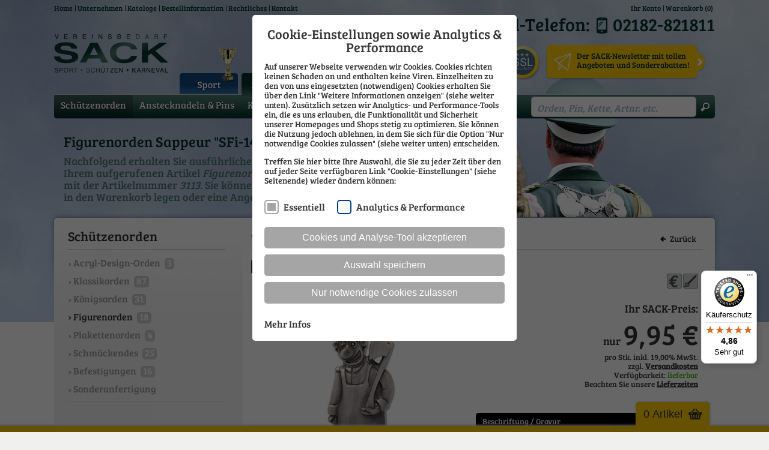

--- FILE ---
content_type: text/html; charset=UTF-8
request_url: https://www.schuetzenorden-sack.de/Artikel/Figurenorden_sappeur_sfi14b-3113
body_size: 8288
content:
<!DOCTYPE html>
<html lang="de">
        <head>
        <base href="https://www.schuetzenorden-sack.de/">

        <!--[if IE 8]>
            <script src="src/libraries/html5/html5.js"></script>
        <![endif]-->

        <meta charset="utf-8" />
        <meta http-equiv="X-UA-Compatible" content="IE=edge" />
        <meta name= "ROBOTS" content="INDEX,FOLLOW" />
        <meta name="viewport" content="width=device-width">

                <link rel="shortcut icon" type="image/x-icon" href="favicon.ico" />

        
<title>Figurenorden Sappeur "SFi-14b" | Online-Shop für Schützenorden von Vereinsbedarf SACK</title>
<meta name="description" content="Figurenorden Sappeur "SFi-14b" | Der Online-Shop für: Schützenorden, Anstecknadeln, Pins, Ketten, Ehrenpreise, Sonderanfertigung &amp;#10004; Große Auswahl &amp;#10004; Top Service &amp;#10004; Bestellen Sie im Online-Shop für Karnevalsorden von Vereinsbedarf SACK!'" />
<meta name="keywords" content="Artikel, Online-Shop, Vereinsbedarf, Sack, Schützenorden, Anstecknadeln, Pins, Ketten, Ehrenpreise" />
        <meta name="author" content="Vereinsbedarf SACK" />
        <meta name="copyright" content="Vereinsbedarf SACK" />
        <meta name="application-name" content="Online-Shop" />

        
        <!-- libs -->
        <script src="src/libraries/jquery/1.10.2/jquery-1.10.2.min.js"></script>
        <script src="src/libraries/cycle2/20130801/jquery.cycle2.min.js"></script>
        <script src="src/libraries/jquery-ui/1.10.3.custom/jquery-ui-1.10.3.custom.min.js"></script>
        <script src="src/libraries/custom-scrollbar/2.8.2/jquery.mCustomScrollbar.min.js"></script>
        <script src="src/libraries/bootstrap-dropdown/bootstrap.min.js"></script>
        <script src="src/libraries/fancybox/2.1.5/jquery.fancybox.js"></script>
        <script src="src/libraries/placeholder/2.0.7/jquery.placeholder.js"></script>
        <script src="src/libraries/jquery.inview/jquery.inview.js"></script>
        <script src="src/libraries/elevatezoom/jquery.elevateZoom-3.0.8.min.js"></script>
        <script src="src/libraries/jquery.bxslider/jquery.bxslider.min.js"></script>
        <script src="src/libraries/jquery.lazyload/1.9.3/jquery.lazyload.js"></script>
        <script src="src/libraries/dropit/1.1.1/dropit.js"></script>
                <script src="src/libraries/modernizr/modernizr.min.js"></script>
        <link media="all" type="text/css" rel="stylesheet" href="src/libraries/fancybox/2.1.5/jquery.fancybox.css" />
        <link media="all" type="text/css" rel="stylesheet" href="src/libraries/bootstrap-dropdown/bootstrap.min.css" />
        <link media="all" type="text/css" rel="stylesheet" href="src/libraries/jquery-ui/1.10.3.custom/jquery-ui-1.10.3.custom.min.css" />
        <link media="all" type="text/css" rel="stylesheet" href="src/libraries/jquery.bxslider/jquery.bxslider.css" />

        <!-- custom -->

        <script src="src/js/cookie.js"></script>
        <script src="src/js/global.js?1763122820046"></script>
        <script src="src/js/rd.js"></script>
        <script src="src/js/yellowmap.js?v=1743381471"></script>

        <link media="all" type="text/css" rel="stylesheet" href="src/css/styles.css?1763122820046" />
        <!--[if IE]>
               <link media="all" type="text/css" rel="stylesheet"  href="src/css/ie.css" />
          <![endif]-->
        <!--[if IE 8]>
               <link media="all" type="text/css" rel="stylesheet"  href="src/css/ie8.css" />
       <![endif]-->
       <link media="all" type="text/css" rel="stylesheet" href="src/css/mobile.css?1736157558" />
       <link media="all" type="text/css" rel="stylesheet" href="src/css/tablet.css" />
       <link media="all" type="text/css" rel="stylesheet" href="src/css/smartphone.css?1736157558" />
       <link media="all" type="text/css" rel="stylesheet" href="src/css/queries.css" />
       <link media="all" type="text/css" rel="stylesheet" href="src/css/cookie.css" />
    </head>
    <body class="subpage green-theme">
    <div class="cookie-window" style="display: none;">
    <div class="cookie-outer">
        <div class="cookie-background"></div>
        <div class="cookie-inner">
                        <div class="cookie-header">
                <h4>Cookie-Einstellungen sowie Analytics & Performance</h4>
                                <p>Auf unserer Webseite verwenden wir Cookies. Cookies richten keinen Schaden an und enthalten keine Viren. Einzelheiten zu den von uns eingesetzten (notwendigen) Cookies erhalten Sie über den Link "Weitere Informationen anzeigen" (siehe weiter unten). Zusätzlich setzen wir Analytics- und Performance-Tools ein, die es uns erlauben, die Funktionalität und Sicherheit unserer Homepages und Shops stetig zu optimieren. Sie können die Nutzung jedoch ablehnen, in dem Sie sich für die Option "Nur notwendige Cookies zulassen" (siehe weiter unten) entscheiden.</p>
                                <p>Treffen Sie hier bitte Ihre Auswahl, die Sie zu jeder Zeit über den auf jeder Seite verfügbaren Link "Cookie-Einstellungen" (siehe Seitenende) wieder ändern können:</p>
                            </div>

                        <div class="checkbox-item">
                <input type="checkbox" name="essential" checked disabled>
                <label>
                    Essentiell                </label>
                <input id="analytics-checkbox" type="checkbox" name="analytics">
                <label for="analytics-checkbox">
                    Analytics & Performance                </label>
            </div>

                        <div class="button-item">
                <button class="accept-all">
                    Cookies und Analyse-Tool akzeptieren                </button>
                <button class="accept-specific">
                    Auswahl speichern                </button>
                <button class="accept-essential">
                    Nur notwendige Cookies zulassen                </button>
            </div>

                                    <div class="info-item-list">
                                <div class="info-item">
                    <h4>
                        Essentiell                    </h4>
                    <p>
                        Essentielle Cookies werden für grundlegende Funktionen der Homepage benötigt. Dadurch ist gewährleistet, dass die Webseite einwandfrei und sicher funktioniert.                    </p>
                    <div class="info-table">
                                                <table>
                            <tbody>
                            <tr>
                                <th>Name</th>
                                <td>PHPSESSID / GWSID</td>
                            </tr>
                            <tr>
                                <th>Anbieter</th>
                                <td>Vereinsbedarf Sack</td>
                            </tr>
                            <tr>
                                <th>Zweck</th>
                                <td>Dieser Cookie ist ein Standard-Session-Cookie von PHP und wird für den sicheren Betrieb unserer Homepage und unserer Shops zwingend benötigt.</td>
                            </tr>
                            <tr>
                                <th>Laufzeit</th>
                                <td>Sitzungsende</td>
                            </tr>
                            </tbody>
                        </table>
                                                <table>
                            <tbody>
                            <tr>
                                <th>Name</th>
                                <td>cookieInfo</td>
                            </tr>
                            <tr>
                                <th>Anbieter</th>
                                <td>Vereinsbedarf Sack</td>
                            </tr>
                            <tr>
                                <th>Zweck</th>
                                <td>Speichert die individuellen Cookie-Einstellungen, die in diesem PopUp-Fenster jederzeit verändert werden können.</td>
                            </tr>
                            <tr>
                                <th>Laufzeit</th>
                                <td>3 Monate</td>
                            </tr>
                            </tbody>
                        </table>
                                            </div>
                    <div class="show-table" data-close-text="Schließen"
                         data-show-text="Cookie-Informationen">
                        Cookie-Informationen                    </div>
                </div>
                                <div class="info-item">
                    <h4>
                        Analytics & Performance                    </h4>
                    <p>
                        Diese Gruppe beinhaltet Skripte für analytisches Tracking und zugehörige Cookies. Hierdurch können wir die allgemeine Funktionalität und Performance unserer Homepage stetig verbessern.                    </p>
                    <div class="info-table">
                                                <table>
                            <tbody>
                            <tr>
                                <th>Name</th>
                                <td>_ga</td>
                            </tr>
                            <tr>
                                <th>Anbieter</th>
                                <td>Google</td>
                            </tr>
                            <tr>
                                <th>Zweck</th>
                                <td>Dies ist ein von Google gesetzter Cookie, der für die Nutzung von Google-Analytics erforderlich ist. Google Analytics ermöglicht die Nachverfolgung der Nutzer und Nutzeraktionen, wodurch wir die Funktionen unserer Websites und Shops ständig verbessern können.</td>
                            </tr>
                            <tr>
                                <th>Laufzeit</th>
                                <td>2 Jahre</td>
                            </tr>
                            </tbody>
                        </table>
                                                <table>
                            <tbody>
                            <tr>
                                <th>Name</th>
                                <td>_gat</td>
                            </tr>
                            <tr>
                                <th>Anbieter</th>
                                <td>Google</td>
                            </tr>
                            <tr>
                                <th>Zweck</th>
                                <td>Dies ist ein von Google gesetzter Cookie, der für die Nutzung von Google-Analytics erforderlich ist. Google Analytics ermöglicht die Nachverfolgung der Nutzer und Nutzeraktionen, wodurch wir die Funktionen unserer Websites und Shops ständig verbessern können.</td>
                            </tr>
                            <tr>
                                <th>Laufzeit</th>
                                <td>ca. 1 Minute</td>
                            </tr>
                            </tbody>
                        </table>
                                                <table>
                            <tbody>
                            <tr>
                                <th>Name</th>
                                <td>_gid</td>
                            </tr>
                            <tr>
                                <th>Anbieter</th>
                                <td>Google</td>
                            </tr>
                            <tr>
                                <th>Zweck</th>
                                <td>Dies ist ein von Google gesetzter Cookie, der für die Nutzung von Google-Analytics erforderlich ist. Google Analytics ermöglicht die Nachverfolgung der Nutzer und Nutzeraktionen, wodurch wir die Funktionen unserer Websites und Shops ständig verbessern können.</td>
                            </tr>
                            <tr>
                                <th>Laufzeit</th>
                                <td>24 Stunden</td>
                            </tr>
                            </tbody>
                        </table>
                                            </div>
                    <div class="show-table" data-close-text="Schließen"
                         data-show-text="Cookie-Informationen">
                        Cookie-Informationen                    </div>
                </div>
                            </div>
            <div class="cookie-footer">
                <div class="show-info" data-close-text="Schließen"
                     data-show-text="Mehr Infos">
                    Mehr Infos                </div>
            </div>
        </div>
    </div>
</div>
    <script>
    function getCookie(cname) {
        let name = cname + "=";
        let decodedCookie = decodeURIComponent(document.cookie);
        let ca = decodedCookie.split(';');
        for(let i = 0; i <ca.length; i++) {
            let c = ca[i];
            while (c.charAt(0) == ' ') {
                c = c.substring(1);
            }
            if (c.indexOf(name) == 0) {
                return c.substring(name.length, c.length);
            }
        }
        return "";
    }

    if (getCookie("cookieInfo").toString() === '9') {
        runAnalytics();
    }

    function runAnalytics() {
        var script = document.createElement('script');
        script.src = 'https://www.googletagmanager.com/gtag/js?id=G-MT4H6W89ZZ' ;
        script.onload = initTag;
        document.head.appendChild(script);

        function initTag() {
            window.dataLayer = window.dataLayer || [];
            function gtag(){dataLayer.push(arguments);}
            gtag('js', new Date());
            gtag('config', 'G-MT4H6W89ZZ');

            // Consent settings
            gtag("consent", "default", {
                ad_user_data: "denied",
                ad_personalization: "denied",
                ad_storage: "denied",
                analytics_storage: "denied",
                wait_for_update: 2000 // milliseconds to wait for update
            });
            gtag("set", "ads_data_redaction", true);
        }
    }
</script>
    <div class="masterBox">
        <header role="banner">

            <div class="header-inner">
                
<noscript>
<div class="javaScriptInfo">
    <div>
        <strong>JavaScript - Fehler</strong>
        Bitte aktivieren Sie zur Nutzung unseres Shops <span class="stronger">
            JavaScript</span> in Ihrem Browser und laden Sie anschließend
        diese Seite erneut!
    </div>
</div>
</noscript>

<a href="Home/" class="logo" title="Vereinsbedarf Sack – der anerkannte Partner für Schützenvereine">Vereinsbedarf Sack – der anerkannte Partner für Schützenvereine</a>

<nav role="navigation">
    <ul class="meta-navigation">
        <li><a href="Home/">Home</a></li>
        <li><a href="Unternehmen/">Unternehmen</a></li><li><a href="Kataloge/">Kataloge</a></li><li><a href="Bestellinformation/">Bestellinformation</a></li><li><a href="Rechtliches/">Rechtliches</a></li><li><a href="Kontakt/">Kontakt</a></li>    </ul>
</nav>


        <div class="shop-menu-container">
            <ul class="shop-menu">
                <li class="first-element">
                    <a href="javascript:void(0);" class="first-element-ref">Shop wechseln<img src="images/menu-arrow-down.png" /></a>
                    <ul class="shop-changer-menu">
                        <li><a title="Zum Sport-Shop von Vereinsbedarf SACK" href="https://www.pokale-sack.de/">Sport-Shop</a></li>
                        <li class="last-element"><a title="Zum Karnevals-Shop von Vereinsbedarf SACK" href="https://www.karnevalsorden-sack.de/">Karnevals-Shop</a></li>
                    </ul>
                </li>
            </ul>
        </div>

  <!--       <div class="corona" style="
             position: absolute;
             margin-left: 440px;
             z-index: 500;
             ">
            <img src="images/preis-banner.png" style="width:200px">
        </div> -->

            <div class="nav-bar">
    	    <div class="tabNavigationIconSport"><a title="Zum Sport-Shop" href="https://www.pokale-sack.de/"><img alt="Icon Sport-Shop-Button" src="images/sportIcon.png"></a></div>
    	    <div class="tabNavigationIconSchuetzen"><a title="Zum Schützen-Shop" href="https://www.schuetzenorden-sack.de/"><img alt="Icon Schützen-Shop-Button"  src="images/schuetzenIcon.png"></a></div>
        	<div class="tabNavigationIconKarneval"><a title="Zum Karneval-Shop" href="https://www.karnevalsorden-sack.de/"><img alt="IconKarneval-Shop-Button" src="images/karnevalIcon.png"></a></div>
        <div class="tabNavigation">
        	<div class=""><a title="Zum Sport-Shop" href="https://www.pokale-sack.de/"><img alt="Sport-Shop-Button" width="97" src="images/Tab-Sport-active.png" /></a></div>
            <div class="active"><a title="Zum Schützen-Shop" href="https://www.schuetzenorden-sack.de/"><img alt="Schützen-Shop-Button" width="97" src="images/Tab-Schuetzen-active.png" /></a></div>
            <div class=""><a title="Zum Karneval-Shop" href="https://www.karnevalsorden-sack.de/"><img alt="Karneval-Shop-Button" width="97" src="images/Tab-Karneval-active.png" /></a></div></div>
        <div id="navigationProducts" ></div>
        <form class="nav-search" action="Suchergebnis/" method="POST">
            <input name="sw" type="text" value="" placeholder="Orden, Pin, Kette, Artnr. etc." class="site-search" />
            <input type="submit" value="" class="search-button" />
        </form>
    </div>
    <script type="text/javascript">
        loadBannerPage('index.php?noCoo=0&gwpid=324&parentKtid=146&parentArticleKtid=104', 'navigationProducts');
    </script>
    
<nav role="navigation">
    <ul class="user-navigation">

        <li><a href="Shop/Profile/Start/"><span class="hide-on-smartphone">Ihr </span>Konto</a></li>
        <!--
        <li><a href="#">Merkzettel(0)</a></li>
        -->
        <li><a href="Shop/Basket/">Warenkorb (<span id="basketCountTop">0</span>)</a></li>

    </ul>
</nav>

<div class="header-info mobile-only">
    <span class="phone">Tel.: 02182-821811</span>
</div>

<div class="header-info">
    <span class="phone">Bestell-Telefon:<i></i>02182-821811</span>

<div class="seal" style="margin-right:4px;margin-left: -50px;"><a href="Klimaschutz.pdf" target="_new" title="Mehr zum Klima-Protect-Zertifikat von Vereinsbedarf Sack"><img src="images/logo_klima.png" width="55"  height="56" alt="Logo Trusted Shop" /></a></div>


    <div class="seal" style="margin-right:4px;"><a href="Bestellinformation/Trusted_shops/" title="Mehr zu Trusted Shops bei Vereinsbedarf Sack"><img src="images/logo_trustedshop.png" width="55"  height="56" alt="Logo Trusted Shop" /></a></div>
    <div class="seal"><a href="Rechtliches/Datenschutz/" title="Mehr zum Datenschutz bei Vereinsbedarf Sack"><img src="images/logo_ssl.png" width="56"  height="56" alt="Logo SSL- Datensicherheit" /></a></div>
    <div class="newsletter-teaser">
        <a title="Zur Newsletter-Anmeldung von Vereinsbedarf SACK" href="Unternehmen/Newsletter/" class="newsletter-teaser-text">
            Der SACK-Newsletter mit tollen
            Angeboten und Sonderrabatten!
        </a>
    </div>
</div>
            </div>

            
    <div class="header-pic" style="background-image: url(media/images/sky_2.jpg)">
    

        
            
                <div class="headerImageBox">
                    <div class="foregroundImage">

                                                    <img class="hintergrundMotiv" data-original="media/images/schuetzen_allgemein.png" >
                                            </div>
                </div>

                        <div class="header-text">
                                
                                                                <h1>
                            Figurenorden Sappeur &quot;SFi-14b&quot;                        </h1>

                                                        <p>
                                    Nachfolgend erhalten Sie ausführliche Informationen zu
                                    Ihrem aufgerufenen Artikel
                                    <i style="font-style: italic">Figurenorden Sappeur &quot;SFi-14b&quot;</i>
                                    mit der Artikelnummer <i style="font-style: italic">3113</i>.
                                    Sie können den Artikel von hier in den Warenkorb
                                    legen oder eine Angebotsanfrage stellen.
                                </p>
                                
                                                    </div>
                </div>

        </header>

        <main role="main">
            <div id="sideBarOuter">
                <div id="sideBarInner">
                    <aside>
                        
<strong class="category-title">Schützenorden</strong>
<nav role="navigation" class="category-navigation">
    <ul>
        <li><a href="Schuetzenorden/_acryldesignorden/"> Acryl-Design-Orden</a><span class="numbers">3</span></li><li><a href="Schuetzenorden/Klassikorden/">Klassikorden</a><span class="numbers">87</span></li><li><a href="Schuetzenorden/Koenigsorden/">Königsorden</a><span class="numbers">31</span></li><li><a class="active" href="Schuetzenorden/Figurenorden/">Figurenorden</a><span class="numbers">18</span></li><li><a href="Schuetzenorden/Plakettenorden/">Plakettenorden</a><span class="numbers">4</span></li><li><a href="Schuetzenorden/Schmueckendes/">Schmückendes</a><span class="numbers">25</span></li><li><a href="Schuetzenorden/Befestigungen/">Befestigungen</a><span class="numbers">16</span></li><li><a href="Schuetzenorden/Sonderanfertigung/">Sonderanfertigung</a></li>    </ul>
</nav>
                    </aside>

                    <article id="articleBox">
                        
<div class="breadcrumbs">
    <ul>
        <li><a class="home-link" href="Home/" title="">Home</a></li><li><a href="Schuetzenorden/" title="">Schützenorden</a></li><li><a href="Schuetzenorden/Figurenorden/" title="">Figurenorden</a></li><li class="active">Nr. 3113</li>    </ul>
</div>
<div class="borderBox"></div>
    <div class="product-detail">
        <div class="left">
            <div class="pager pagerTopPos">
                <div class="pager-right" style="margin-right:-5px;">

                    <a class="page-back" href="javascript:history.back();">Zurück</a>

                </div>
            </div>
            <div class="wrapper">
                
                <div class="pic">
                    <a href="media/img/3113_500x_1443529553.jpg" rel="galerie-1151" class="zoom"><img id="zoom-1151" src="media/img/3113_270x_1443529553.jpg" data-zoom-image="media/img/3113_750x_1443529553.jpg" alt="" /></a>                    <script>
                        $("#zoom-1151").elevateZoom({
                            zoomType: "inner",
                            cursor: "crosshair"
                        });
                    </script>
                </div>

                <div class="icon-bar">
                    <a href="javascript: initGalerie('galerie-1151')" class="icon-zoom" title="Grossansicht">Grossansicht</a>
                                        <div class="thumbBox">
                                            </div>
                </div>
            </div>

            <div class="description">

                                    <h2 class="product-title">Figurenorden Sappeur "SFi-14b"</h2>
                
                                    <p style="margin-top:6px;">Orden "SFi-14b" als Sappeur-Figur, mit Gravur</p>
                

                
                
                <strong>Bestell-Nr.</strong>
                <span class="value">3113</span>

                                    <strong>Größe</strong>
                    <span class="value">

                                                    Höhe/Länge: 5,0 cm
                        
                        
                                                            <br />
                            

                            Breite: 1,7 cm
                        
                        
                    </span>
                                
                    <strong>Beschaffenheit</strong>
                    <span class="value">
                                                    Material: Metall<br />
                            
                            Farbe: silber                                                </span>
                                        <strong>Eigenschaften</strong>
                    <ul>
                        <li>Besonders günstig</li><li>Individuelle Beschriftung / Gravur</li>                    </ul>
                                <!--
                            <strong>Versandinformationen</strong>
                            <p>...</p>
                -->
                
                <strong>Angebotsanfrage</strong>
                <p>
                    Benötigen Sie den Artikel in hoher Stückzahl, oder reichen
                    Ihnen die vorgesehenen Gestaltungsmöglichkeiten nicht aus?
                    Dann nehmen Sie gerne Kontakt mit uns auf.<br />
                    <a href="https://www.schuetzenorden-sack.de/Kontakt/Angebotsanfrage/?arid=1151">Jetzt zur Angebotsanfrage</a>
                </p>


        <!--            <p>
                        <span style="font-weight:bold;">Pflichfelder:</span>
                        Bitte beachten Sie bei Ihrer<br />Bestellung, dass alle mit einem Sternchen (*)<br />gekennzeichneten Formularfelder
                        ausgefüllt<br />werden müssen.
                    </p>-->
            </div>
        </div>
        <div class="right">


            <div class="pager pagerTopPos">
                <div class="pager-right" style="margin-right:-5px;">

                    <a class="page-back" href="javascript:history.back();">Zurück</a>

                </div>
            </div>


            <div class="product-price">
                <div class="rating"><!-- Wertung: (12) --></div>

                
                <div class="align-right">
                    <div class="product-icons">
                        <span><img width="25" height="25" src="media/images/icon_guenstig.gif"  title="Besonders g&uuml;nstig" alt="Besonders g&uuml;nstig" /></span><span><img width="25" height="25" src="media/images/icon_beschriftung.gif"  title="Individuelle Beschriftung / Gravur" alt="Individuelle Beschriftung / Gravur" /></span>                    </div>

                    <form id="artEigenForm_1_Price" class="artikelEigenschaften"><div id="1_1151_arid_Div"><img class="configModuleAjaxLoaderPrice" src="images/ajax-loader-big.gif" /></div></form>                </div>
            </div>

            <form id="artEigenForm_2_1151_single_4864" class="artikelEigenschaften"><div id="2_1151_single_4864_Div" class="ajaxBottomSpacer"><img class="configModuleAjaxLoader" src="images/ajax-loader-big.gif" /></div></form><form id="artEigenForm_3_Comment" class="artikelEigenschaften"><div id="3_1151_comment_Div" class="ajaxBottomSpacer"><img class="configModuleAjaxLoader" src="images/ajax-loader-big.gif" /></div></form><form id="artEigenForm_4_Quanty" class="artikelEigenschaften"><div id="4_1151_quantity_Div"><img class="configModuleAjaxLoader" src="images/ajax-loader-big.gif" /></div></form>
            <script type="text/javascript">
    ajaxConfigModuleLoader('artikelConfigurationPrice.php', '1151', '1_1151_arid', '1', '1151', '');ajaxConfigModuleLoader('artikelConfigurationText.php', '1151', '2_1151_single_4864', '2', '4864', '');ajaxConfigModuleLoader('artikelConfigurationComment.php', '1151', '3_1151_comment', '3', '1151', '');ajaxConfigModuleLoader('artikelConfigurationQuantity.php', '1151', '4_1151_quantity', '4', '1151', '');            </script>

                    </div>
    </div>
                        </article>

                    <div class="clearer"></div>
                </div></div>
            <div class="full-content">
                <div class="wrapper">
                                    </div>
            </div>

        </main>

        <footer>
            
<div class="footer-inner">
    <div class="col-newsletter">
        <label for="newsletter">Newsletter</label>
        <p class="nlText">Nutzen Sie die Vorteile des Sack
            Newsletter-<br />Service und melden Sie sich hier direkt an:</p>
        <div class="coupon">
            <ul>
                <li>Rabatte und Gutscheine</li>
                <li>Neue Produkte</li>
                <li>Sonderaktionen</li>
            </ul>
        </div>
                    <input onclick="location.href = 'https://www.schuetzenorden-sack.de/Unternehmen/Newsletter/'" type="submit" value="Zur Newsletteranmeldung" class="color-button" />
                </div>
    <nav role="navigation" class="footer-navigation">
        <ul><li class="sitemapHeadline">Unternehmen<img class="menu-entry-arrow" src="images/menu-entry-arrow-down.png"></li><li class="footer-menu-entry"><strong><a href="Unternehmen/Wir_ueber_uns/">Wir über uns</a></strong></li><li class="footer-menu-entry"><strong><a href="Unternehmen/Aktuelles/">Aktuelles</a></strong></li><li class="footer-menu-entry"><strong><a href="Unternehmen/Newsletter/">Newsletter</a></strong></li><li class="footer-menu-entry"><strong><a href="Unternehmen/Anfahrt/">Anfahrt</a></strong></li><li class="footer-menu-entry"><strong><a href="Unternehmen/Impressum/">Impressum</a></strong></li></ul><ul><li class="sitemapHeadline">Kataloge<img class="menu-entry-arrow" src="images/menu-entry-arrow-down.png"></li><li class="footer-menu-entry"><strong><a href="Kataloge/Downloaden/">Downloaden</a></strong></li><li class="footer-menu-entry"><strong><a href="Kataloge/Kostenlos_bestellen/">Kostenlos bestellen</a></strong></li></ul><ul><li class="sitemapHeadline">Bestellinformation<img class="menu-entry-arrow" src="images/menu-entry-arrow-down.png"></li><li class="footer-menu-entry"><strong><a href="Bestellinformation/Versandkosten/">Versandkosten</a></strong></li><li class="footer-menu-entry"><strong><a href="Bestellinformation/Lieferung_zahlung/">Lieferung & Zahlung</a></strong></li><li class="footer-menu-entry"><strong><a href="Bestellinformation/Trusted_shops/">Trusted Shops</a></strong></li></ul><ul><li class="sitemapHeadline">Rechtliches<img class="menu-entry-arrow" src="images/menu-entry-arrow-down.png"></li><li class="footer-menu-entry"><strong><a href="Rechtliches/Agb/">AGB</a></strong></li><li class="footer-menu-entry"><strong><a href="Rechtliches/Datenschutz/">Datenschutz</a></strong></li><li class="footer-menu-entry"><strong><a href="Rechtliches/Widerrufsrecht/">Widerrufsrecht</a></strong></li><li class="footer-menu-entry"><strong><a href="Rechtliches/Onlinestreitbeilegung/">Online-Streitbeilegung</a></strong></li><li class="open-cookie-settings footer-menu-entry"><strong><a href="javascript:void(0);">Cookie-Einstellungen</a></strong></li></ul><ul><li class="sitemapHeadline">Kontakt<img class="menu-entry-arrow" src="images/menu-entry-arrow-down.png"></li><li class="footer-menu-entry"><strong><a href="Kontakt/Kontaktformular/">Kontaktformular</a></strong></li><li class="footer-menu-entry"><strong><a href="Kontakt/Angebotsanfrage/">Angebotsanfrage</a></strong></li><li class="footer-menu-entry"><strong><a href="Kontakt/Ansprechpartner/">Ansprechpartner</a></strong></li></ul>            </nav>


    <div class="mobile-only newsletter">
        <label for="newsletter">Newsletter</label>
        <p class="nlText">Nutzen Sie die Vorteile des Sack
            Newsletter-Service und melden Sie sich hier direkt an:</p>
                    <ul>
                <li>
                    <a title="Newsletteranmeldung" href="https://www.schuetzenorden-sack.de/Unternehmen/Newsletter/">Zur Newsletteranmeldung</a>
                </li>
            </ul>
            

    </div>

            <div class="col-wrapper" style="margin-top:-60px;">
            <div class="col-01" style="width: 407px;">
                <div class="logo-footer">
                    <strong>Diese Zahlungsmethoden bieten wir an</strong><br />
                    <img src="images/logo_paypal.png" width="135" height="43" alt="Paypal" />
                    <img src="images/logo_paying-wc.png" width="151" height="50" alt="Kreditkartenbezahlung" />
                    <img src="images/logo_ueberweisung.png" width="133" height="52" alt="Sofort Überweisung.de" />
                    <img src="images/logo_paying.png" width="134" height="50" alt="Nachname, Vorkasse, Lastschrift" />
                </div>
            </div>

            <div class="col-02" style="margin-left: 30px;">
                <strong>Hier sind wir auch</strong>
                <div class="socialmedia">
                    <a href="https://www.facebook.com/pages/Vereinsbedarf-SACK/158913957508947" target="_blank"><img src="images/logo_facebook_new.png" width="40" alt="Facebook" /></a>
                    <a href="https://www.instagram.com/vereinsbedarfsack/" target="_blank"><img src="images/logo_instagram.png" width="40" alt="Instagram" /></a>
                    <a href="https://x.com/VBD_SACK/" target="_blank"><img src="images/logo_x.png" width="36" alt="X" /></a>
                </div>

            </div>
        </div>

        <div class="mobile-only zahlungsmethoden">
            <label for="newsletter">Zahlungsmethoden</label>
            <p class="nlText">Diese Zahlungsmethoden bieten wir an:</p>
            <ul>
                <li>Paypal</li>
                <li>Kreditkarte</li>
                <li>Sofortüberweisung</li>
                <li>Nachnahme, Vorkasse, Lastschrift</li>
            </ul>
        </div>

        <div class="mobile-only">
            <label for="newsletter">Social-Media</label>
            <p class="nlText">Auch bei X, Facebook und Instagram sind wir vertreten und posten regelmäßig Neuigkeiten:</p>
            <ul>
                <li><a title="Facebook" href="https://www.facebook.com/pages/Vereinsbedarf-SACK/158913957508947" target="_new">Facebook aufrufen</a></li>
                <li><a title="Instagram" href="https://www.instagram.com/vereinsbedarfsack/" target="_new">Instagram aufrufen</a></li>
                <li><a title="X" href="https://x.com/VBD_SACK/" target="_new">X aufrufen</a></li>
            </ul>
        </div>

    
    <span class="copyright" role="contentinfo">© 2026 – Vereinsbedarf SACK – Alle Preise inkl. gesetzl. MwSt. zzgl. <a href="Bestellinformation/Versandkosten/">Versandkosten</a> | <a href="Unternehmen/Impressum/">Impressum</a> | <a href="Rechtliches/Datenschutz/">Datenschutz</a></span>
</div>
        </footer>

        <div class="bottom">
            
<button class="close-button" title="schliessen"></button>
<div class="bottom-container">
    <div class="bottom-tabs">
        <!-- <button class="tab-list tab-inactive" data-target="watchlist"></button> -->
        <button style="font-size: 18px;" onclick="loadAjax();" class="tab-cart tab-active" data-target="cart"><span id="basketCountBottom"></span> Artikel</button>
    </div>

    <!-- warenkorb tabcontent-->
    <div class="bottom-content active" id="cart">
    </div>

    </div>

<script type="text/javascript">
    function loadAjax() {
        $("#cart").load("xternal/basket.php");
    }
</script>
        </div>
    </div>
    
    


<script type="text/javascript">
  (function () {
    var _tsid = 'XF3091D23153F6029B2E4619535C46CBF';
    _tsConfig = {
      'yOffset': '60', /* offset from page bottom */
      'variant': 'reviews', /* text, default, small, reviews, custom, custom_reviews */
      'customElementId': '', /* required for variants custom and custom_reviews */
      'trustcardDirection': '', /* for custom variants: topRight, topLeft, bottomRight, bottomLeft */
      'customBadgeWidth': '', /* for custom variants: 40 - 90 (in pixels) */
      'customBadgeHeight': '', /* for custom variants: 40 - 90 (in pixels) */
      'disableResponsive': 'false', /* deactivate responsive behaviour */
      'disableTrustbadge': 'false', /* deactivate trustbadge */
      'trustCardTrigger': 'click' /* set to 'click' if you want the trustcard to be opened on click instead */
    };
    var _ts = document.createElement('script');
    _ts.type = 'text/javascript';
    _ts.charset = 'utf-8';
    _ts.async = true;
    _ts.src = '//widgets.trustedshops.com/js/' + _tsid + '.js';
    var __ts = document.getElementsByTagName('script')[0];
    __ts.parentNode.insertBefore(_ts, __ts);
  })();
</script>

<!--<div class="debug-info-box">
    <div class="debug-info-client"></div>
    <div class="debug-info-win-size"></div>
    <div class="debug-info-doc-size"></div>
    <div class="debug-info-desktop">Desktop-CSS</div>
    <div class="debug-info-mobile">Mobile-CSS</div>
    <div class="debug-info-tablet">Tablet-CSS</div>
    <div class="debug-info-smartphone">Smartphone-CSS</div>
</div>-->
</body>
</html>


--- FILE ---
content_type: text/html; charset=UTF-8
request_url: https://www.schuetzenorden-sack.de/index.php?noCoo=0&gwpid=324&parentKtid=146&parentArticleKtid=104&id=1769014616688&_=1769014616229
body_size: 2411
content:
<nav role="navigation">
    


<div class="rd-burger-menu">

    <a href="javascript:void(0);" class="rd-burger-menu-button"><img src="images/menu-button.png"></a>

</div>

<ul class="main-navigation">
    <li class="mobile-only"><a class="main-entry home-link" href="Home/">Home <img class="menu-entry-arrow-home" src="images/menu-entry-arrow.png" /></a></li>
    <li><a class="main-entry active" href="Schuetzenorden/">Schützenorden <img class="menu-entry-arrow" src="images/menu-entry-arrow-down.png" /></a><div class="flyout">
    <ul class="sub-navigation">
        <li><a href="Schuetzenorden/">Übersicht</a></li><li><a href="Schuetzenorden/_acryldesignorden/"> Acryl-Design-Orden</a></li><li><a href="Schuetzenorden/Klassikorden/">Klassikorden</a></li><li><a href="Schuetzenorden/Koenigsorden/">Königsorden</a></li><li><a class="active" href="Schuetzenorden/Figurenorden/">Figurenorden</a></li><li><a href="Schuetzenorden/Plakettenorden/">Plakettenorden</a></li><li><a href="Schuetzenorden/Schmueckendes/">Schmückendes</a></li><li><a href="Schuetzenorden/Befestigungen/">Befestigungen</a></li><li><a href="Schuetzenorden/Sonderanfertigung/">Sonderanfertigung</a></li>    </ul>

    
<div style="height: 310px; height: 19.3750rem;">
    <div class="naviTeaserImage"><img width="128" height="140" src="media/img/banner-3299_x140_1443529868.png" style="margin-top: 150px;margin-top: 9.3750rem;margin-left: 0px;margin-left: 0.0000rem;" /></div>
    <div class="flyoutTeaserBox">
        <strong>SACK empfiehlt:</strong>
        <div class="naviTeaserLeftText">Klassikorden-Serie &quot;SK-28&quot;. Toller Sch&uuml;tzenorden in klassischer Form.<br />
<br />
In 4 exklusiven Farbkombinationen, mit Sch&uuml;tzenauflage oder Vereinswappen und individueller Beschriftung.</div>
    </div>
    <div class="naviTeaserButton" style="margin-top: 60px; margin-top: 3.7500rem;margin-left: 14px; margin-left: 0.8750rem;">
        <div class="flyout-content">
            <div class="text">
                                <div class="teaserOverPriceText">Inklusive MwSt. nur:</div>
                                                <span class="price">19,50</span> EUR
                                                <a href="Schuetzenorden/Klassikorden/?sa=4287.3298" class="grey-button">Mehr dazu<i></i></a>
                            </div>
        </div>
    </div>
</div>
</div></li><li><a class="main-entry" href="Anstecknadeln_pins/">Anstecknadeln & Pins <img class="menu-entry-arrow" src="images/menu-entry-arrow-down.png" /></a><div class="flyout">
    <ul class="sub-navigation">
        <li><a href="Anstecknadeln_pins/">Übersicht</a></li><li><a href="Anstecknadeln_pins/Ortsschilderpins/">Ortsschilderpins</a></li><li><a href="Anstecknadeln_pins/Achtungpins/">Achtungpins</a></li><li><a href="Anstecknadeln_pins/Klassiknadeln/">Klassiknadeln</a></li><li><a href="Anstecknadeln_pins/Jubilaeumsnadeln/">Jubiläumsnadeln</a></li><li><a href="Anstecknadeln_pins/Koenigsnadeln/">Königsnadeln</a></li><li><a href="Anstecknadeln_pins/Zubehoer/">Zubehör</a></li><li><a href="Anstecknadeln_pins/Sonderanfertigung/">Sonderanfertigung</a></li>    </ul>

    
<div style="height: 310px; height: 19.3750rem;">
    <div class="naviTeaserImage"><img width="107" height="210" src="media/img/banner-nadel_x210_1443529889.png" style="margin-top: 98px;margin-top: 6.1250rem;margin-left: 0px;margin-left: 0rem;" /></div>
    <div class="flyoutTeaserBox">
        <strong>SACK empfiehlt:</strong>
        <div class="naviTeaserLeftText">K&ouml;nigsnadeln &quot;KKo-4&quot;. Schmucke Anstecknadeln f&uuml;r Sch&uuml;tzenk&ouml;nige, wahlweise in Gold oder Silber, mit Textgravur.</div>
    </div>
    <div class="naviTeaserButton" style="margin-top: 100px; margin-top: 6.2500rem;">
        <div class="flyout-content">
            <div class="text">
                                <div class="teaserOverPriceText">Inklusive<br />MwSt. nur:</div>
                                                <span class="price">4,95</span> EUR
                                                <a href="Anstecknadeln_pins/Koenigsnadeln/?sa=1588.380" class="grey-button">Mehr dazu<i></i></a>
                            </div>
        </div>
    </div>
</div>
</div></li><li><a class="main-entry" href="Ketten/">Ketten <img class="menu-entry-arrow" src="images/menu-entry-arrow-down.png" /></a><div class="flyout">
    <ul class="sub-navigation">
        <li><a href="Ketten/">Übersicht</a></li><li><a href="Ketten/Schuetzenketten/">Schützenketten</a></li><li><a href="Ketten/Ordenketten/">Ordenketten</a></li><li><a href="Ketten/Sonderanfertigung/">Sonderanfertigung</a></li>    </ul>

    
<div style="height: 310px; height: 19.3750rem;">
    <div class="naviTeaserImage"><img width="90" height="260" src="media/img/banner-kette_x260_1443529886.png" style="margin-top: 36px;margin-top: 2.2500rem;margin-left: 0px;margin-left: 0rem;" /></div>
    <div class="flyoutTeaserBox">
        <strong>SACK empfiehlt:</strong>
        <div class="naviTeaserText">Sch&uuml;tzenkette &quot;KS-8&quot;. Hochwertig gearbeitete Sch&uuml;tzenkette in Altsilber mit 8 kleinen Schildern, einem gro&szlig;en Schild und individueller Beschriftung.</div>
    </div>
    <div class="naviTeaserButton" style="margin-top: 20px; margin-top: 1.2500rem;">
        <div class="flyout-content">
            <div class="text">
                                <div class="teaserOverPriceText">Inklusive<br />MwSt. nur:</div>
                                                <span class="price">295,00</span> EUR
                                                <a href="Ketten/Schuetzenketten/?sa=4337.5018" class="grey-button">Mehr dazu<i></i></a>
                            </div>
        </div>
    </div>
</div>
</div></li><li><a class="main-entry" href="Ehrenpreise/">Ehrenpreise <img class="menu-entry-arrow" src="images/menu-entry-arrow-down.png" /></a><div class="flyout">
    <ul class="sub-navigation">
        <li><a href="Ehrenpreise/">Übersicht</a></li><li><a href="Ehrenpreise/Acryldesigntrophys/">Acryl-Design-Trophys</a></li><li><a href="Ehrenpreise/Creativacrylfiguren/">Creativ-Acryl-Figuren</a></li><li><a href="Ehrenpreise/Pokale/">Pokale</a></li><li><a href="Ehrenpreise/Trophies/">Trophies</a></li><li><a href="Ehrenpreise/Ehrentafeln/">Ehrentafeln</a></li><li><a href="Ehrenpreise/Ehrenteller/">Ehrenteller</a></li>    </ul>

    
<div style="height: 310px; height: 19.3750rem;">
    <div class="naviTeaserImage"><img width="107" height="90" src="media/img/banner-schuetzentafel_x90_1443529899.png" style="margin-top: 180px;margin-top: 11.2500rem;margin-left: 20px;margin-left: 1.2500rem;" /></div>
    <div class="flyoutTeaserBox">
        <strong>SACK empfiehlt:</strong>
        <div class="naviTeaserLeftText">Ehrentafel-Serie &quot;EE-2&quot;. Preiswerte Ehrentafel-Serie in f&uuml;nf verschiedenen Gr&ouml;&szlig;en.<br />
<br />
Mit Sch&uuml;tzenmotiv und Beschriftung nach Wahl (30 kostenlose Gravurzeichen).</div>
    </div>
    <div class="naviTeaserButton" style="margin-top: 40px; margin-top: 2.5000rem;margin-left: 10px; margin-left: 0.6250rem;">
        <div class="flyout-content">
            <div class="text">
                                <div class="teaserOverPriceText">Inklusive MwSt. schon ab:</div>
                                                <span class="price">14,90</span> EUR
                                                <a href="Ehrenpreise/Ehrentafeln/?sa=2012.59840_SCH" class="grey-button">Mehr dazu<i></i></a>
                            </div>
        </div>
    </div>
</div>
</div></li><li><a class="main-entry" href="Specials/">Specials <img class="menu-entry-arrow" src="images/menu-entry-arrow-down.png" /></a><div class="flyout">
    <ul class="sub-navigation">
        <li><a href="Specials/">Übersicht</a></li><li><a href="Specials/Tischwimpel/">Tischwimpel</a></li><li><a href="Specials/Pfaenderspangen/">Pfänderspangen</a></li><li><a href="Specials/Anhaenger_fuer_pfaenderspangen/">Anhänger für Pfänderspangen</a></li><li><a href="Specials/Krawatten/">Krawatten</a></li><li><a href="Specials/Fahnennaegel/">Fahnennägel</a></li><li><a href="Specials/Bierglaeser_flachmann/">Biergläser / Flachmann</a></li><li><a href="Specials/Accessoires/">Accessoires</a></li>    </ul>

    
<div style="height: 310px; height: 19.3750rem;">
    <div class="naviTeaserImage"><img width="113" height="140" src="media/img/banner-pfaenderspange_x140_1443529891.png" style="margin-top: 150px;margin-top: 9.3750rem;margin-left: 10px;margin-left: 0.6250rem;" /></div>
    <div class="flyoutTeaserBox">
        <strong>SACK empfiehlt:</strong>
        <div class="naviTeaserLeftText">Pf&auml;nderspangen-Anh&auml;nger. Passend zu unseren Pf&auml;nderspangen bieten wir Ihnen eine gro&szlig;e Auswahl an Pf&auml;nderteilen in verschiedenen Farbkombinationen zum Anh&auml;ngen an die Spangen. </div>
    </div>
    <div class="naviTeaserButton" style="margin-top: 60px; margin-top: 3.7500rem;margin-left: 10px; margin-left: 0.6250rem;">
        <div class="flyout-content">
            <div class="text">
                                <div class="teaserOverPriceText">Inklusive<br />MwSt. nur:</div>
                                                <span class="price">5,95</span> EUR
                                                <a title="Anhaenger_fuer_pfaenderspangen" href="Specials/Anhaenger_fuer_pfaenderspangen/" class="grey-button">Mehr dazu<i></i></a>
                            </div>
        </div>
    </div>
</div>
</div></li><li><a class="main-entry" href="Sonderanfertigung/">Sonderanfertigung <img class="menu-entry-arrow" src="images/menu-entry-arrow-down.png" /></a><span class="special-tipp"><span>Unser Tipp!</span></span><div class="flyout">
    <ul class="sub-navigation">
        <li><a href="Sonderanfertigung/">Übersicht</a></li><li><a href="Sonderanfertigung/Schuetzenorden/">Schützenorden</a></li><li><a href="Sonderanfertigung/Echtsilberorden/">Echt-Silber-Orden</a></li><li><a href="Sonderanfertigung/Anstecknadeln_pins/">Anstecknadeln & Pins</a></li><li><a href="Sonderanfertigung/Ehrenkraenze/">Ehrenkränze</a></li><li><a href="Sonderanfertigung/Schuetzenketten/">Schützenketten</a></li><li><a href="Sonderanfertigung/Banner_standarten/">Banner & Standarten</a></li><li><a href="Sonderanfertigung/Gestickte_abzeichen/">Gestickte Abzeichen</a></li><li><a href="Sonderanfertigung/Krawatten_aermelaufnaeher/">Krawatten & Ärmelaufnäher</a></li><li><a href="Sonderanfertigung/Saebel/">Säbel</a></li>    </ul>

    
<div style="height: 310px; height: 19.3750rem;">
    <div class="naviTeaserImage"><img width="132" height="140" src="media/img/banner-schuetzen-pin_x140_1443529897.png" style="margin-top: 150px;margin-top: 9.3750rem;margin-left: 0px;margin-left: 0rem;" /></div>
    <div class="flyoutTeaserBox">
        <strong>SACK empfiehlt:</strong>
        <div class="naviTeaserLeftText">Anstecknadel - Sonderanfertigung. Das traditionelle Markenzeichen Ihres Vereins.<br />
<br />
Eine w&uuml;rdige Auszeichnung f&uuml;r jedes Mitglied! </div>
    </div>
    <div class="naviTeaserButton" style="margin-top: 50px; margin-top: 3.1250rem;margin-left: 10px; margin-left: 0.6250rem;">
        <div class="flyout-content">
            <div class="text">
                                <div class="teaserOverPriceText">Profitieren Sie<br />von unseren attraktiven Staffelpreisen!</div>
                                                                <a href="Sonderanfertigung/Anstecknadeln_pins/" class="grey-button">Mehr dazu<i></i></a>
                            </div>
        </div>
    </div>
</div>
</div></li>    <li class="mobile-only"><a class="main-entry" href="#">Vereinsbedarf SACK <img class="menu-entry-arrow" src="images/menu-entry-arrow-down.png" /></a><div id="sack-sub-menu" class="flyout"></div></li>
    <li class="mobile-only"><a class="main-entry" href="#">Shop wechseln <img class="menu-entry-arrow" src="images/menu-entry-arrow-down.png" /></a><div id="shop-sub-menu" class="flyout"></div></li>
</ul>

<script type="text/javascript">
    setBasketCounter(0);

    jQuery(document).ready(function () {
        setShopChangerMenu();
        setMetaNavigation();
        setProductNavigation();
        expandActiveMobileMenu();
    });
</script>





</nav>
    <!--
    <form class="nav-search">
        <input type="text" value="" placeholder="Pokale, Trophies, Medallien etc."  class="site-search" />
        <input type="submit" value="" class="search-button" />
    </form>
    -->


--- FILE ---
content_type: text/html; charset=UTF-8
request_url: https://www.schuetzenorden-sack.de/xternal/artikelConfigurationPrice.php?id=1769014617046
body_size: 254
content:
<strong>Ihr SACK-Preis:</strong>
<input type="hidden" name="1_1151_arid" value="1151" />

<span class="price-wrapper">
    nur     <span class="price">
        9,95 €</span>
</span>


        <span class="small">pro Stk. inkl. 19,00% MwSt.<br/>

        zzgl. <a href="javascript:void(0)" onclick="sendPageToPopup('Bestellinformation/Versandkosten/_ajax/')">Versandkosten</a> <br/>

    Verfügbarkeit: <span class="gcVerfuegbarkeit">lieferbar</span></br>
        Beachten Sie unsere <a href="javascript:void(0)" onclick="sendPageToPopup('Bestellinformation/Lieferung_zahlung/_ajax/')">Lieferzeiten</a></span>






--- FILE ---
content_type: text/html; charset=UTF-8
request_url: https://www.schuetzenorden-sack.de/xternal/artikelConfigurationText.php?id=1769014617047
body_size: 117
content:
    <label id="label_2_1151_single_4864" class="product-headline">Beschriftung / Gravur</label>





    
<div>
    
    <textarea onkeyup="$(this).removeClass('gcErrorBorder')" placeholder="Wunschtext hier eingeben..." id="2_1151_single_4864_autom_1" name="2_1151_single_4864_autom_1"></textarea>
    </div>



--- FILE ---
content_type: text/html; charset=UTF-8
request_url: https://www.schuetzenorden-sack.de/xternal/artikelConfigurationComment.php?id=1769014617164
body_size: 75
content:
<label id="label_comment" class="product-headline">Anmerkungen</label>
<textarea onkeyup="$(this).removeClass('gcErrorBorder')" id="3_1151_comment" name="3_1151_comment" placeholder="Ihre Anmerkungen zu diesem Artikel..."></textarea>

--- FILE ---
content_type: text/html; charset=UTF-8
request_url: https://www.schuetzenorden-sack.de/xternal/artikelConfigurationQuantity.php?id=1769014617165
body_size: 273
content:

<h3 id="label_quantity" class="product-headline">Bestellmenge</h3>
<div class="product-form">
    <label for="quantity" class="label-quantity">Bitte geben Sie Ihre Bestellmenge an:</label>
    <input onkeyup="$(this).removeClass('gcErrorBorder');$('#label_quantity').removeClass('gcErrorAlertColor');" type="text" class="input-quantity" value="1" id="4_1151_quantity" name="4_1151_quantity" />
</div>

<!--
<a href="javascript:void(0);" onclick="sendFormToWishlistPopup('BBB1151');">Auf den Merkzettel</a><br />-->
<a href="javascript:void(0);" onclick="sendFormToBasketPopup();" class="grey-button-cart-big"><i class="icon-cart"></i>In den Warenkorb</a>


--- FILE ---
content_type: text/css
request_url: https://www.schuetzenorden-sack.de/src/css/styles.css?1763122820046
body_size: 27943
content:
@charset "utf-8";

@font-face {
    font-family: 'Bree Serif';
    src: url('../fonts/BreeSerif-Regular.ttf');
    font-weight: 400;
    font-display: fallback;
}
@font-face {
    font-family: 'Merriweather';
    src: url('../fonts/Merriweather-Black.ttf');
    font-weight: 900;
    font-display: fallback;
}
@font-face {
    font-family: 'Merriweather';
    src: url('../fonts/Merriweather-Bold.ttf');
    font-weight: 700;
    font-display: fallback;
}
@font-face {
    font-family: 'Merriweather';
    src: url('../fonts/Merriweather-Regular.ttf');
    font-weight: 400;
    font-display: fallback;
}
@font-face {
    font-family: 'Merriweather';
    src: url('../fonts/Merriweather-Light.ttf');
    font-weight: 100;
    font-display: fallback;
}

html, body, div, span, applet, object, iframe,
h1, h2, h3, h4, h5, h6, p, blockquote, pre,
a, abbr, acronym, address, big, cite, code,
del, dfn, em, img, ins, kbd, q, s, samp,
small, strike, strong, sub, sup, tt, var,
b, u, i, center,
dl, dt, dd, ol, ul, li,
fieldset, form, label, .personal-data .form-additional-label, legend,
table, caption, tbody, tfoot, thead, tr, th, td,
article, aside, canvas, details, embed,
figure, figcaption, footer, header, hgroup,
menu, nav, output, ruby, section, summary,
time, mark, audio, video {
    margin: 0;
    padding: 0;
    border: 0;
    font-size: 100%;
    font: inherit;
    vertical-align: baseline; }

/* HTML5 display-role reset for older browsers */
article, aside, details, figcaption, figure, main,
footer, header, hgroup, menu, nav, section, header, footer {
    display: block; }

ol, ul {
    list-style: none; }

blockquote, q {
    quotes: none; }

blockquote:before, blockquote:after,
q:before, q:after {
    content: '';
    content: none; }

table {
    border-collapse: collapse;
    border-spacing: 0; }

a img {
    border: 0; }

input::-moz-focus-inner, button::-moz-focus-inner {
    border: 0;
    padding: 0; }

/* Global styles*/
html {
    font-size: 100%; }

body {
    background-color: #ffffff;
    font-family: 'Bree Serif', serif;
    font-weight: 400; }

li {
    line-height: 0; }

.wrapper:after {
    content: "";
    display: table;
    clear: both;
    *zoom: 1; }

main h2 {
    font-size: 24px;
    font-size: 1.5rem;
    line-height: 28px;
    line-height: 1.75rem;
    margin: 0 0 21px 0;
    margin: 0 0 1.3125rem 0;
    color: #333333; }
.blue-theme main h2 {
    color: #003d75; }

main p {
    font-size: 14px;
    font-size: 0.875rem;
    line-height: 18px;
    line-height: 1.125rem;
    margin: 0 0 15px 0;
    margin: 0 0 0.9375rem 0;
    color: #666666; }

aside h3 {
    font-size: 18px;
    font-size: 1.125rem;
    line-height: 20px;
    line-height: 1.25rem;
    margin: 0 0 15px 2px;
    margin: 0 0 0.9375rem 0.125rem;
    color: #333333;
    font-weight: normal; }

:focus {
    outline-color: transparent;
    border: 0;
    -webkit-focus-ring-color: transparent;
    outline: none; }

/* Buttons links*/
.color-button, .color-button:active, .color-button:focus {
    background: url(../../images/buttons_gradient.png) repeat-x 0 -43px;
    text-shadow: 2px 1px 2px rgba(0, 0, 0, 0.75);
    filter: progid:DXImageTransform.Microsoft.Shadow(direction=0,strength=1,color=rgba(0, 0, 0, 0.75));
    color: white;
    border: 0;
    cursor: pointer;
    height: 41px;
    height: 2.5625rem;
    line-height: 41px;
    line-height: 2.5625rem;
    border-top-right-radius: 5px;
    -moz-border-radius-topright: 5px;
    -webkit-border-top-right-radius: 5px;
    border-bottom-right-radius: 5px;
    -moz-border-radius-bottomright: 5px;
    -webkit-border-bottom-right-radius: 5px;
    font-family: 'Bree Serif', serif;
    font-size: 16px;
    font-size: 1rem;
    display: inline-block;
    margin: 0 0 0 0;
    margin: 0 0 0 0;
    padding: 0 14px 0 12px;
    padding: 0 0.875rem 0 0.75rem; }
.green-theme .color-button, .green-theme .color-button:active, .green-theme .color-button:focus {
    background: url(../../images/buttons_gradient.png) repeat-x 0 -88px; }
.red-theme .color-button, .red-theme .color-button:active, .red-theme .color-button:focus {
    background: url(../../images/buttons_gradient.png) repeat-x 0 -209px; }

.grey-button, .grey-button-big, .grey-button-cart-big, .grey-button-big:active, .grey-button-big:focus, .grey-button-cart, .grey-button-cart:active, .grey-button-cart:focus, .grey-button-submit, .grey-button-submit:active, .grey-button-submit:focus, .grey-button-small, .grey-button-small:active, .grey-button-small:focus, .grey-button:active, .grey-button-big:active, .grey-button-cart-big:active, .grey-button-cart:active, .grey-button-submit:active, .grey-button-small:active, .grey-button:focus, .grey-button-big:focus, .grey-button-cart-big:focus, .grey-button-cart:focus, .grey-button-submit:focus, .grey-button-small:focus {
    background: url(../../images/buttons_gradient.png) repeat-x 0 -134px;
    height: 30px;
    height: 1.875rem;
    margin: 0;
    padding: 0 8px 0 11px;
    padding: 0 0.5rem 0 0.6875rem;
    font-family: 'Bree Serif', serif;
    font-size: 14px;
    font-size: 0.875rem;
    line-height: 28px;
    line-height: 1.75rem;
    color: #333333;
    text-shadow: 0 1px 1px white;
    filter: progid:DXImageTransform.Microsoft.Shadow(direction=0,strength=1,color=white);
    border-radius: 5px;
    -moz-border-radius: 5px;
    -webkit-border-radius: 5px;
    display: inline-block;
    border: 0;
    cursor: pointer;
    text-decoration: none; }
.grey-button i, .grey-button-big i, .grey-button-cart-big i, .grey-button-big:active i, .grey-button-big:focus i, .grey-button-cart i, .grey-button-cart:active i, .grey-button-cart:focus i, .grey-button-submit i, .grey-button-submit:active i, .grey-button-submit:focus i, .grey-button-small i, .grey-button-small:active i, .grey-button-small:focus i, .grey-button:active i, .grey-button-big:active i, .grey-button-cart-big:active i, .grey-button-cart:active i, .grey-button-submit:active i, .grey-button-small:active i, .grey-button:focus i, .grey-button-big:focus i, .grey-button-cart-big:focus i, .grey-button-cart:focus i, .grey-button-submit:focus i, .grey-button-small:focus i {
    display: inline-block;
    vertical-align: middle;
    width: 5px;
    width: 0.3125rem;
    height: 9px;
    height: 0.5625rem;
    background: url(../../images/icons.png) no-repeat 0 -176px;
    margin: 0 0 0 6px;
    margin: 0 0 0 0.375rem; }

.grey-button-big, .grey-button-cart-big, .grey-button-cart-big:active, .grey-button-cart-big:focus, .grey-button-big:active, .grey-button-cart-big:active, .grey-button-big:focus, .grey-button-cart-big:focus {
    background: url(../../images/buttons_gradient.png) repeat-x 0 0;
    height: 41px;
    height: 2.5625rem;
    margin: 0 0 0 -4px;
    margin: 0 0 0 -0.25rem;
    padding: 0 14px 0 14px;
    padding: 0 0.875rem 0 0.875rem;
    font-size: 16px;
    font-size: 1rem;
    line-height: 41px;
    line-height: 2.5625rem; }
.grey-button-big i, .grey-button-cart-big i, .grey-button-cart-big:active i, .grey-button-cart-big:focus i, .grey-button-big:active i, .grey-button-cart-big:active i, .grey-button-big:focus i, .grey-button-cart-big:focus i {
    display: inline-block;
    vertical-align: middle;
    width: 5px;
    width: 0.3125rem;
    height: 7px;
    height: 0.4375rem;
    background: url(../../images/icons.png) no-repeat 0 -936px;
    margin: 0 0 0 6px;
    margin: 0 0 0 0.375rem; }

.grey-button-cart, .grey-button-cart:active, .grey-button-cart:focus {
    background: url(../../images/buttons_gradient.png) repeat-x 0 -168px;
    width: 241px;
    width: 15.0625rem;
    height: 35px;
    height: 2.1875rem;
    padding: 0;
    text-align: center;
    font-size: 14px;
    font-size: 0.875rem;
    line-height: 32px;
    line-height: 2rem; }
.grey-button-cart i, .grey-button-cart:active i, .grey-button-cart:focus i {
    margin: 0 0 0 6px;
    margin: 0 0 0 0.375rem; }
.grey-button-cart i.icon-cart, .grey-button-cart:active i.icon-cart, .grey-button-cart:focus i.icon-cart {
    display: inline-block;
    vertical-align: middle;
    width: 23px;
    width: 1.4375rem;
    height: 19px;
    height: 1.1875rem;
    background: url(../../images/icons.png) no-repeat -26px -314px;
    margin: -3px 7px 0 0;
    margin: -0.1875rem 0.4375rem 0 0; }

.grey-button-cart-big, .grey-button-cart-big:active, .grey-button-cart-big:focus {
    padding: 0 19px 0 16px;
    padding: 0 1.1875rem 0 1rem; }
.grey-button-cart-big i, .grey-button-cart-big:active i, .grey-button-cart-big:focus i {
    margin: 0 0 0 6px;
    margin: 0 0 0 0.375rem; }
.grey-button-cart-big i.icon-cart, .grey-button-cart-big:active i.icon-cart, .grey-button-cart-big:focus i.icon-cart {
    display: inline-block;
    vertical-align: middle;
    width: 23px;
    width: 1.4375rem;
    height: 19px;
    height: 1.1875rem;
    background: url(../../images/icons.png) no-repeat -26px -314px;
    margin: -3px 14px 0 0;
    margin: -0.1875rem 0.875rem 0 0; }

.grey-button-submit, .grey-button-submit:active, .grey-button-submit:focus {
    background: url(../../images/buttons_gradient.png) repeat-x 0 -168px;
    width: 112px;
    width: 7rem;
    height: 35px;
    height: 2.1875rem;
    padding: 0;
    text-align: center;
    font-size: 14px;
    font-size: 0.875rem;
    line-height: 32px;
    line-height: 2rem; }

.grey-button-small, .grey-button-small:active, .grey-button-small:focus {
    background: url(../../images/buttons_gradient.png) repeat-x 0 -254px;
    width: auto;
    height: 25px;
    height: 1.5625rem;
    padding: 0 11px 0 10px;
    padding: 0 0.6875rem 0 0.625rem;
    margin: 0 6px 0 0;
    margin: 0 0.375rem 0 0;
    text-align: left;
    font-size: 13px;
    font-size: 0.8125rem;
    line-height: 25px;
    line-height: 1.5625rem;
    float: left; }
.grey-button-small .icon-edit, .grey-button-small:active .icon-edit, .grey-button-small:focus .icon-edit {
    display: inline-block;
    vertical-align: middle;
    width: 13px;
    width: 0.8125rem;
    height: 13px;
    height: 0.8125rem;
    background: url(../../images/icons.png) no-repeat 0 -918px;
    margin: -3px 8px 0 0;
    margin: -0.1875rem 0.5rem 0 0; }
.grey-button-small .icon-delete, .grey-button-small:active .icon-delete, .grey-button-small:focus .icon-delete {
    display: inline-block;
    vertical-align: middle;
    width: 13px;
    width: 0.8125rem;
    height: 13px;
    height: 0.8125rem;
    background: url(../../images/icons.png) no-repeat 0 -890px;
    margin: 0 8px 0 0;
    margin: 0 0.5rem 0 0; }

.grey-button-big .icon-delete, .grey-button-big:active .icon-delete, .grey-button-big:focus .icon-delete {
    display: inline-block;
    vertical-align: middle;
    width: 13px;
    width: 0.8125rem;
    height: 13px;
    height: 0.8125rem;
    background: url(../../images/icons.png) no-repeat 0 -890px;
    margin: -2rem 4px 0 0;
    margin: -0.125rem 0.25rem 0 0; }

.button-arrow-top, .button-arrow-top:active, .button-arrow-top:focus {
    background: url(../../images/buttons_gradient.png) repeat-x 0 -254px;
    width: 28px;
    width: 1.75rem;
    height: 25px;
    height: 1.5625rem;
    border-left: 1px solid #ffffff;
    padding: 0;
    margin: 0 6px 0 0;
    margin: 0 0.375rem 0 0;
    font-size: 13px;
    font-size: 0.8125rem;
    line-height: 25px;
    line-height: 1.5625rem;
    text-align: center;
    border-top-right-radius: 5px;
    -moz-border-radius-topright: 5px;
    -webkit-border-top-right-radius: 5px;
    border-bottom-right-radius: 5px;
    -moz-border-radius-bottomright: 5px;
    -webkit-border-bottom-right-radius: 5px;
    display: inline-block;
    float: left; }
.button-arrow-top i, .button-arrow-top:active i, .button-arrow-top:focus i {
    display: inline-block;
    vertical-align: middle;
    width: 9px;
    width: 0.5625rem;
    height: 6px;
    height: 0.375rem;
    background: url(../../images/icons.png) no-repeat -33px -922px; }

.button-arrow-bottom, .button-arrow-bottom:active, .button-arrow-bottom:focus {
    background: url(../../images/buttons_gradient.png) repeat-x 0 -254px;
    width: 28px;
    width: 1.75rem;
    height: 25px;
    height: 1.5625rem;
    border-right: 1px solid #b5b6b5;
    padding: 0;
    font-size: 13px;
    font-size: 0.8125rem;
    line-height: 25px;
    line-height: 1.5625rem;
    text-align: center;
    border-top-left-radius: 5px;
    -moz-border-radius-topleft: 5px;
    -webkit-border-top-left-radius: 5px;
    border-bottom-left-radius: 5px;
    -moz-border-radius-bottomleft: 5px;
    -webkit-border-bottom-left-radius: 5px;
    display: inline-block;
    float: left; }
.button-arrow-bottom i, .button-arrow-bottom:active i, .button-arrow-bottom:focus i {
    display: inline-block;
    vertical-align: middle;
    width: 9px;
    width: 0.5625rem;
    height: 6px;
    height: 0.375rem;
    background: url(../../images/icons.png) no-repeat -33px -891px; }

/*icons*/
.icon-zoom, .icon-360view, .icon-freizeichen, .icon-textgravur, .icon-guenstig, .icon-neu, .icon-auswahl,
.icon-schmuckstein, .icon-gravur, .icon-farbauswahl, .icon-mehr {
    display: inline-block;
    width: 25px;
    width: 1.5625rem;
    height: 25px;
    height: 1.5625rem;
    background-image: url(../../images/product_icons.png);
    background-repeat: no-repeat; }

.icon-zoom {
    background-position: 0 0; }

.icon-360view {
    background-position: 0 -27px; }

.icon-freizeichen {
    background-position: 0 -55px; }

.icon-textgravur {
    background-position: 0 -83px; }

.icon-guenstig {
    background-position: 0 -137px; }

.icon-neu {
    background-position: 0 -164px; }

.icon-auswahl {
    background-position: 0 -110px; }

.icon-schmuckstein {
    background-position: 0 -191px; }

.icon-gravur {
    background-position: 0 -218px; }

.icon-farbauswahl {
    background-position: 0 -245px; }

.icon-mehr {
    background-position: 0 -272px; }

/* Basic HTML structure*/
header {
    width: 100%;
    position: relative;
    height: 537px;
    height: 33.5625rem; }

.header-inner {
    position: relative;
    width: 1100px;
    width: 68.75rem;
    margin: 0 auto; }

main {
    width: 1100px;
    width: 68.75rem;
    margin: -174px auto 50px auto;
    margin: -10.875rem auto 3.125rem auto;
    position: relative;
    z-index: 400;
    background: transparent; }
.subpage main {
    background: url(../../images/shadow_top.png) top left no-repeat;
    padding: 25px 10px 0 10px;
    padding: 1.5625rem 0.625rem 0 0.625rem;
    margin: -184px auto 50px auto;
    margin: -11.5rem auto 3.125rem auto; }

.subpage aside {
    background: url(../../images/bg_sidebar.jpg) repeat-x;
    min-height: 1372px;
    min-height: 85.75rem; }

.subpage article {
    margin: 0 0 45px 0;
    margin: 0 0 2.8125rem 0; }

.landing main {
    margin: -100px auto 50px auto;
    margin: -6.25rem auto 3.125rem auto; }

.start main {
    margin: -29px auto 50px auto;
    margin: -1.8125rem auto 3.125rem auto; }

.subpage aside {
    width: 293px;
    width: 18.3125rem;
    margin: 0 14px 0 0;
    margin: 0 0.875rem 0 0;
    padding: 0 0 0 21px;
    padding: 0 0 0 1.3125rem;
    float: left; }

.subpage article {
    width: 752px;
    width: 47rem;
    float: left; }
.subpage article:after {
    content: "";
    display: table;
    clear: both;
    *zoom: 1; }

.full-content {
    clear: left; }

footer {
    width: 100%;
    background: #f0f0ef;
    border-top: 5px solid #cccccc; }

.footer-inner {
    margin: 0 auto;
    width: 1100px;
    width: 68.75rem;
    padding: 27px 0 0 0;
    padding: 1.6875rem 0 0 0;
    position: relative; }

/* Grids*/
.col-wrapper {
    margin: 0 0 31px 0;
    margin: 0 0 1.9375rem 0; }
.col-wrapper:after {
    content: "";
    display: table;
    clear: both;
    *zoom: 1; }

.col-50 {
    width: 50%;
    float: left; }

.col-50:first-child p {
    padding: 0 17px 0 0; }

/* Navigation*/
.meta-navigation {
    position: absolute;
    z-index: 200;
    top: 6px;
    top: 0.375rem;
    left: 0; }
.meta-navigation:after {
    content: "";
    display: table;
    clear: both;
    *zoom: 1; }
.meta-navigation li {
    float: left;
    background: url(../../images/trenner.gif) no-repeat 0 3px;
    padding: 0 3px 0 5px;
    padding: 0 0.1875rem 0 0.3125rem; }
.blue-theme .meta-navigation li {
    background: url(../../images/blue_icons.png) no-repeat 0 -133px; }
.red-theme .meta-navigation li {
    background: url(../../images/red_icons.png) no-repeat 0 -133px; }
.green-theme .meta-navigation li {
    background: url(../../images/green_icons.png) no-repeat 0 -129px; }
.meta-navigation li:first-child {
    background: none;
    padding: 0 3px 0 0;
    padding: 0 0.1875rem 0 0; }
.meta-navigation li a {
    font-size: 12px;
    font-size: 0.75rem;
    line-height: 14px;
    line-height: 0.875rem;
    color: #003d75;
    text-decoration: none; }

.user-navigation {
    position: absolute;
    z-index: 200;
    top: 6px;
    top: 0.375rem;
    right: 0; }
.user-navigation:after {
    content: "";
    display: table;
    clear: both;
    *zoom: 1; }
.user-navigation li {
    float: left;
    padding: 0 3px 0 5px;
    padding: 0 0.1875rem 0 0.3125rem; }
.blue-theme .user-navigation li {
    background: url(../../images/blue_icons.png) no-repeat 0 -133px; }
.red-theme .user-navigation li {
    background: url(../../images/red_icons.png) no-repeat 0 -133px; }
.green-theme .user-navigation li {
    background: url(../../images/green_icons.png) no-repeat 0 -129px; }
.user-navigation li:first-child {
    background: none;
    padding: 0 3px 0 0;
    padding: 0 0.1875rem 0 0; }
.user-navigation li a {
    font-size: 12px;
    font-size: 0.75rem;
    line-height: 14px;
    line-height: 0.875rem;
    color: #003d75;
    text-decoration: none; }

.blue-theme .meta-navigation a, .blue-theme .user-navigation a {
    color: #003d75; }

.red-theme .meta-navigation a, .red-theme .user-navigation a {
    color: #450817; }

.green-theme .meta-navigation a, .green-theme .user-navigation a {
    color: white; }

/*Main navigation*/
.nav-bar {
    position: absolute;
    z-index: 800;
    top: 157px;
    top: 9.8125rem;
    left: 0;
    height: 41px;
    height: 2.5625rem;
    width: 100%;
    border-radius: 6px;
    -moz-border-radius: 6px;
    -webkit-border-radius: 6px; }
.nav-bar:after {
    content: "";
    display: table;
    clear: both;
    *zoom: 1; }
.blue-theme .nav-bar {
    background: url(../../images/gradients.png) repeat-x 0 0; }
.red-theme .nav-bar {
    background: url(../../images/gradients.png) repeat-x 0 -42px; }
.green-theme .nav-bar {
    background: url(../../images/gradients.png) repeat-x 0 -85px; }

.main-navigation {
    float: left; }
.main-navigation:after {
    content: "";
    display: table;
    clear: both;
    *zoom: 1; }
.main-navigation li {
    float: left;
    padding: 1px 0 0 0;
    padding: 0.0625rem 0 0 0;
    position: relative; }
.main-navigation li:first-child a {
    padding: 7px 11px 0 17px;
    padding: 0.4375rem 0.6875rem 0 1.0625rem;
    border-top-left-radius: 5px;
    -moz-border-radius-topleft: 5px;
    -webkit-border-top-left-radius: 5px;
    border-bottom-left-radius: 5px;
    -moz-border-radius-bottomleft: 5px;
    -webkit-border-bottom-left-radius: 5px;
}
.main-navigation li:hover .flyout {
    display: block;
}
.main-navigation li a {
    font-size: 16px;
    font-size: 1rem;
    line-height: 20px;
    line-height: 1.25rem;
    color: white;
    text-decoration: none;
    text-shadow: 0 1px 1px black;
    filter: progid:DXImageTransform.Microsoft.Shadow(direction=0,strength=1,color=black);
    display: block;
    height: 32px;
    height: 2rem;
    padding: 7px 11px 0 11px;
    padding: 0.4375rem 0.6875rem 0 0.6875rem; }
.main-navigation li a:hover, .main-navigation li a.active {
    background: rgba(0, 0, 0, 0.25); }

.flyout {
    position: absolute;
    z-index: 100;
    top: 39px;
    top: 2.4375rem;
    left: -1px;
    background-repeat: no-repeat;
    background-position: bottom right;
    width: 505px;
    width: 31.5625rem;
    padding: 0 0 6px 0;
    padding: 0 0 0.375rem 0;
    border-bottom-left-radius: 6px;
    -moz-border-radius-bottomleft: 6px;
    -webkit-border-bottom-left-radius: 6px;
    border-bottom-right-radius: 6px;
    -moz-border-radius-bottomright: 6px;
    -webkit-border-bottom-right-radius: 6px;
    border-left: 1px solid #42454d;
    border-right: 1px solid #42454d;
    border-bottom: 1px solid #42454d;
    display: none; }
.blue-theme .flyout {
    background-color: #03315b;
    background-image: url(../../images/flyout_gradient_blue.png); }
.red-theme .flyout {
    background-color: #4e0819; }
.green-theme .flyout {
    background-color: #06342b; }
.flyout .flyout-content {
    width: 230px;
    width: 14.375rem;
    padding: 7px 0 8px 36px;
    padding: 0.4375rem 0 0.5rem 2.25rem;
    overflow: hidden; }
.flyout .flyout-content strong {
    font-size: 24px;
    font-size: 1.5rem;
    line-height: 26px;
    line-height: 1.625rem;
    margin: 0 0 7px 0;
    margin: 0 0 0.4375rem 0;
    display: block;
    font-weight: 400;
    color: white; }
.flyout .flyout-content p {
    font-size: 12px;
    font-size: 0.75rem;
    line-height: 14px;
    line-height: 0.875rem;
    color: white;
    margin: 0 0 13px 0;
    margin: 0 0 0.8125rem 0; }
.flyout .flyout-content .pic {
    float: left;
    width: 100px;
    width: 6.25rem;
    margin: 0 16px 0 0;
    margin: 0 1rem 0 0; }
.flyout .flyout-content .text {
    float: left;
    width: 100px;
    width: 6.25rem;
    padding: 70px 0 0 0;
    padding: 4.375rem 0 0 0;
    font-size: 14px;
    font-size: 0.875rem;
    line-height: 14px;
    line-height: 0.875rem;
    color: white; }
.flyout .flyout-content .text .price {
    font-size: 30px;
    font-size: 1.875rem;
    line-height: 20px;
    line-height: 1.25rem;
    color: #ffcc00; }
.flyout .flyout-content .text .grey-button, .flyout .flyout-content .text .grey-button-big, .flyout .flyout-content .text .grey-button-cart-big, .flyout .flyout-content .text .grey-button-cart, .flyout .flyout-content .text .grey-button-submit, .flyout .flyout-content .text .grey-button-small, .flyout .flyout-content .text .grey-button:hover, .flyout .flyout-content .text .grey-button-big:hover, .flyout .flyout-content .text .grey-button-cart-big:hover, .flyout .flyout-content .text .grey-button-cart:hover, .flyout .flyout-content .text .grey-button-submit:hover, .flyout .flyout-content .text .grey-button-small:hover {
    color: #333333;
    display: inline-block;
    margin: 13px 0 0 0;
    margin: 0.8125rem 0 0 0;
    padding: 0 8px 0 11px;
    padding: 0 0.5rem 0 0.6875rem;
    font-size: 14px;
    font-size: 0.875rem;
    line-height: 30px;
    line-height: 1.875rem;
    text-shadow: 0 1px 1px white;
    filter: progid:DXImageTransform.Microsoft.Shadow(direction=0,strength=1,color=white);
    height: 30px;
    height: 1.875rem;
    text-decoration: none;
    background-position: 0 -133px;
    background-image: url(../../images/buttons_gradient.png); }

.sub-navigation {
    margin: 6px 0 0 10px;
    margin: 0.375rem 0 0 0.625rem;
    width: 229px;
    width: 14.3125rem;
    float: left; }
.sub-navigation li {
    float: none;
    padding: 0 0 0 0;
    padding: 0 0 0 0; }
.blue-theme .sub-navigation li:first-child a, .red-theme .sub-navigation li:first-child a, .green-theme .sub-navigation li:first-child a {
    border-top: 0;
    border-top-left-radius: 0;
    border-bottom-left-radius: 0;
    padding: 3px 5px 3px 5px;
    padding: 0.1875rem 0.3125rem 0.1875rem 0.3125rem; }
.sub-navigation li a {
    font-size: 14px;
    font-size: 0.875rem;
    line-height: 18px;
    line-height: 1.125rem;
    color: white;
    text-decoration: none;
    display: block;
    padding: 4px 5px 7px 5px;
    padding: 0.25rem 0.3125rem 0.4375rem 0.3125rem;
    text-shadow: none;
    height: auto; }
.blue-theme .sub-navigation li a {
    border-top: 1px solid #68839d; }
.red-theme .sub-navigation li a {
    border-top: 1px solid #ffffff; }
.green-theme .sub-navigation li a {
    border-top: 1px solid #ffffff; }
.sub-navigation li a:hover, .sub-navigation li a:focus, .sub-navigation li a.active {
    color: #ffcc00;
    background: transparent; }

.category-navigation {
    margin: 0 0 18px 0;
    margin: 0 0 1.125rem 0;
    width: 265px;
    width: 16.5625rem;
    border-top: 1px solid #cccccc;
    border-bottom: 1px solid #cccccc;
    padding: 13px 0 1px 0;
    padding: 0.8125rem 0 0.0625rem 0; }
.category-navigation li {
    padding: 0 0 10px 0;
    padding: 0 0 0.625rem 0; }
.category-navigation li a {
    font-size: 16px;
    font-size: 1rem;
    line-height: 18px;
    line-height: 1.125rem;
    color: #999999;
    text-decoration: none;
    padding: 0 0 0 11px;
    padding: 0 0 0 0.6875rem;
    background: url(../../images/icons.png) no-repeat 3px -585px;
    display: inline-block; }
.category-navigation li a:hover, .category-navigation li a:focus, .category-navigation li a.active {
    color: #333333;
    background: url(../../images/icons.png) no-repeat 3px -619px; }
.category-navigation .numbers {
    background: #cccccc;
    display: inline-block;
    font-size: 16px;
    font-size: 1rem;
    line-height: 16px;
    line-height: 1rem;
    color: white;
    border-radius: 5px;
    -moz-border-radius: 5px;
    -webkit-border-radius: 5px;
    padding: 0 4px 3px 4px;
    padding: 0 0.25rem 0.1875rem 0.25rem;
    margin: 0 0 0 7px;
    margin: 0 0 0 0.4375rem; }

.footer-navigation {
    margin: 0 0 57px 0;
    margin: 0 0 3.5625rem 0; }
.footer-navigation:after {
    content: "";
    display: table;
    clear: both;
    *zoom: 1; }

.footer-navigation ul {
    float: left;
    margin: 0 50px 0 0;
    margin: 0 3.125rem 0 0; }

.footer-navigation li {
    font-size: 12px;
    font-size: 0.75rem;
    line-height: 16px;
    line-height: 1rem;
    padding: 0 0 3px 0;
    padding: 0 0 0.1875rem 0; }

.footer-navigation li strong {
    display: inline-block;
    margin: 0 0 7px 0;
    margin: 0 0 0.4375rem 0; }

.footer-navigation li a {
    text-decoration: none;
    color: #a9a9a8; }

.breadcrumbs {
    overflow: hidden;
    margin: 0 0 7px 0;
    margin: 0 0 0.4375rem 0; }
.full-content .breadcrumbs {
    margin: 0 0 9px 24px;
    margin: 0 0 0.5625rem 1.5rem; }
.breadcrumbs li {
    float: left;
    background: url(../../images/icons.png) no-repeat 0 -646px;
    padding: 0 0 0 14px;
    padding: 0 0 0 0.875rem;
    margin: 0 7px 0 0;
    margin: 0 0.4375rem 0 0;
    font-size: 24px;
    font-size: 1.5rem;
    line-height: 26px;
    line-height: 1.625rem; }
.breadcrumbs li:first-child {
    padding: 0;
    background: none; }
.breadcrumbs li a {
    text-decoration: none;
    color: #999999; }
.breadcrumbs li.active {
    background: url(../../images/icons.png) no-repeat 0 -554px; }
.breadcrumbs li.active a {
    color: #333333; }
.breadcrumbs li .home-link {
    width: 16px;
    width: 1rem;
    height: 18px;
    height: 1.125rem;
    background: url(../../images/icons.png) no-repeat 0 -531px;
    display: inline-block;
    text-indent: -10000em;
    margin: 5px 0 0 0;
    margin: 0.3125rem 0 0 0; }

/* Header styles*/
.logo {
    position: absolute;
    z-index: 200;
    top: 57px;
    top: 3.5625rem;
    left: 0;
    width: 190px;
    width: 11.875rem;
    height: 64px;
    height: 4rem;
    display: block;
    text-indent: -10000em; }

.landing .logo {
    background: url(../../images/logo_sack.png) no-repeat; }

.blue-theme .logo {
    background: url(../../images/logo_sack_blue.png) no-repeat; }

.red-theme .logo {
    background: url(../../images/logo_sack_red.png) no-repeat; }

.green-theme .logo {
    background: url(../../images/logo_sack_green.png) no-repeat; }

.headercycle {
    width: 100%;
    position: relative; }
.headercycle .slide {
    width: 100%;
    height: 507px; }
.headercycle .slide-text {
    width: 1100px;
    margin: 0 auto;
    position: relative;
    z-index: 300;
    top: 227px;
    top: 14.1875rem; }
.headercycle .slide-text h2, .headercycle .slide-text p {
    color: white;
    width: 490px; }
.headercycle .slide-text h2 {
    font-size: 30px;
    font-size: 1.875rem;
    line-height: 36px;
    line-height: 2.25rem;
    margin: 0 0 15px 0;
    margin: 0 0 0.9375rem 0;
    font-weight: 400; }
.headercycle .slide-text p {
    font-size: 15px;
    font-size: 0.9375rem;
    line-height: 18px;
    line-height: 1.125rem;
    margin: 0 0 5px 0;
    margin: 0 0 0.3125rem 0; }
.headercycle .headercycle-02 p, .headercycle .headercycle-02 h2 {
    color: #333333; }
.headercycle .custom-pager {
    position: relative;
    z-index: 300;
    width: 1100px;
    margin: 0 auto 0;
    top: -306px;
    top: -19.125rem; }
.headercycle .custom-pager span {
    display: inline-block;
    width: 12px;
    height: 12px;
    background: url(../../images/icons.png) no-repeat -17px 0;
    margin: 0 5px 0 0; }
.headercycle .custom-pager span.cycle-pager-active {
    background: url(../../images/icons.png) no-repeat 0 0; }

.headercycle-01 {
    background: url(../../images/cycle_verteiler_01.jpg) no-repeat;
    background-size: cover;
    height: 507px; }

.headercycle-02 {
    background: url(../../images/cycle_verteiler_02.jpg) no-repeat;
    background-size: cover;
    height: 507px; }

.headercycle-03 {
    background: url(../../images/cycle_verteiler_03.jpg) no-repeat;
    background-size: cover;
    height: 507px; }

.header-info {
    position: absolute;
    z-index: 300;
    right: 0;
    top: 24px;
    top: 1.5rem; }
.header-info .phone {
    font-size: 30px;
    font-size: 1.875rem;
    line-height: 32px;
    line-height: 2rem;
    display: block;
    margin: 0 0 16px 0;
    margin: 0 0 1rem 0; }
.header-info .phone:after {
    content: "";
    display: table;
    clear: both;
    *zoom: 1; }
.header-info .phone i {
    display: inline-block;
    vertical-align: middle;
    width: 18px;
    width: 1.125rem;
    height: 27px;
    height: 1.6875rem;
    margin: -4px 9px 0 11px;
    margin: -0.25rem 0.5625rem 0 0.6875rem; }
.header-info .phone i {
    background: url(../../images/blue_icons.png) no-repeat 0 -21px;
}
.header-info .phone {
    color: #003d75; }

.blue-theme .header-info .phone i {
    background: url(../../images/blue_icons.png) no-repeat 0 -21px; }
.red-theme .header-info .phone i {
    background: url(../../images/red_icons.png) no-repeat 0 -21px; }
.green-theme .header-info .phone i {
    background: url(../../images/green_icons.png) no-repeat 0 -21px; }
.blue-theme .header-info .phone {
    color: #003d75; }
.red-theme .header-info .phone {
    color: #450817; }
.green-theme .header-info .phone {
    color: white; }

.header-new {
    width: 100px;
    width: 6.25rem;
    height: 32px;
    height: 2rem;
    background: url(../../images/tags.png) no-repeat 5px 0;
    padding: 36px 0 0 0;
    padding: 2.25rem 0 0 0;
    margin: 0 3px 0 0;
    margin: 0 0.1875rem 0 0;
    float: left; }

.header-sale {
    width: 147px;
    width: 9.1875rem;
    height: 32px;
    height: 2rem;
    background: url(../../images/tags.png) no-repeat -94px 0;
    padding: 36px 0 0 0;
    padding: 2.25rem 0 0 0;
    float: left; }

.seal {
    float: left;
    margin: 5px 0 0 0;
    margin: 0.3125rem 0 0 0; }

.header-pic {
    width: 100%;
    height: 537px;
    height: 33.5625rem;
    background-repeat: no-repeat;
    background-size: cover;
    position: relative;
    z-index: 1; }

.header-text {
    width: 1100px;
    width: 68.75rem;
    margin: 0 auto 0;
    padding: 243px 0 0 0;
    padding: 15.1875rem 0 0 0; }
.subpage .header-text {
    padding: 223px 0 0 32px;
    padding: 13.9375rem 0 0 2rem; }
.header-text h1 {
    font-size: 48px;
    font-size: 3rem;
    line-height: 50px;
    line-height: 3.125rem;
    width: 600px;
    width: 37.5rem;
    margin: 0 0 9px 0;
    margin: 0 0 0.5625rem 0;
    font-weight: 400; }
.subpage .header-text h1 {
    font-size: 24px;
    font-size: 1.5rem;
    line-height: 26px;
    line-height: 1.625rem; }
.header-text h1 .subtitle {
    display: block;
    font-size: 24px;
    font-size: 1.5rem;
    line-height: 30px;
    line-height: 1.875rem;
    margin: 4px 0 0 0;
    margin: 0.25rem 0 0 0; }
.blue-theme .header-text h1 {
    color: #003d75; }
.red-theme .header-text h1 {
    color: #450817; }
.green-theme .header-text h1 {
    color: #06342b; }
.header-text p {
    font-size: 18px;
    font-size: 1.125rem;
    line-height: 20px;
    line-height: 1.25rem;
    margin: 0 0 5px 0;
    margin: 0 0 0.3125rem 0;
    width: 540px;
    width: 33.75rem; }
.blue-theme .header-text p {
    color: white; }
.red-theme .header-text p {
    color: #bc0534; }
.green-theme .header-text p {
    color: #06342b; }

.fblike {
    position: absolute;
    top: 5px;
    top: 0.3125rem;
    left: 459px;
    left: 28.6875rem;
    z-index: 1000; }

/* Footer styles */
footer {
    padding: 0 0 15px 0;
    padding: 0 0 0.9375rem 0; }
footer .col-wrapper {
    margin: 0 0 35px 0;
    margin: 0 0 2.1875rem 0; }
footer strong {
    font-size: 12px;
    font-size: 0.75rem;
    line-height: 16px;
    line-height: 1rem;
    display: inline-block;
    margin: 0 0 10px 0;
    margin: 0 0 0.625rem 0;
    color: #333333; }
footer .col-01, footer .col-03 {
    width: 310px;
    width: 19.375rem;
    float: left; }
footer .col-02 {
    width: 289px;
    width: 18.0625rem;
    float: left; }
footer .socialmedia img {
    margin: 0 19px 0 0;
    margin: 0 1.1875rem 0 0; }
footer .trusted img {
    float: left; }
footer .trusted .text {
    font-size: 11px;
    font-size: 0.6875rem;
    line-height: 13px;
    line-height: 0.8125rem;
    color: #333333;
    display: inline-block;
    float: right;
    margin: 0 10px 0 0;
    margin: 0 0.625rem 0 0;
    width: 100px;
    width: 6.25rem; }
footer .newsletter {
    margin: 0 0 12px 0;
    margin: 0 0 0.75rem 0; }
footer .coupon {
    background: url(../../images/logo_gutschein.png) no-repeat;
    padding: 8px 0 0 90px;
    padding: 0.5rem 0 0 5.625rem;
    min-height: 80px;
    min-height: 5rem; }
footer .coupon ul {
    display: block; }
footer .coupon li {
    font-size: 14px;
    font-size: 0.875rem;
    line-height: 16px;
    line-height: 1rem;
    color: #a9a9a8;
    background: url(../../images/icons.png) no-repeat 0 -119px;
    padding: 0 0 3px 17px;
    padding: 0 0 0.1875rem 1.0625rem; }
footer .shipping {
    position: absolute;
    z-index: 5;
    right: 171px;
    right: 10.6875rem;
    top: 23px;
    top: 1.4375rem;
    width: 125px;
    width: 7.8125rem; }
footer .shipping img {
    display: inline-block;
    margin: 0 0 14px 3px;
    margin: 0 0 0.875rem 0.1875rem; }
footer .shipping img:nth-child(2) {
    margin: 0 0 14px 0;
    margin: 0 0 0.875rem 0; }
footer .paying {
    position: absolute;
    z-index: 5;
    right: 10px;
    right: 0.625rem;
    top: 23px;
    top: 1.4375rem;
    width: 125px;
    width: 7.8125rem;
    text-align: center; }
footer .paying img {
    display: inline-block;
    margin: 0 0 14px 0;
    margin: 0 0 0.875rem 0; }
footer .copyright {
    font-size: 11px;
    font-size: 0.6875rem;
    line-height: 13px;
    line-height: 0.8125rem;
    color: #a9a9a8; }
footer .copyright em {
    text-decoration: underline;
    font-style: normal; }

/* Fixed Layer at page bottom*/
.bottom {
    position: fixed;
    left: 0;
    bottom: -270px;
    z-index: 600;
    background-color: #ffcc00;
    width: 100%;
    -webkit-box-shadow: 0 -1px 3px 1px #cdcdcb;
    -moz-box-shadow: 0 -1px 3px 1px #cdcdcb;
    box-shadow: 0 -1px 3px 1px #cdcdcb;
    height: 280px;
}

.bottom-content {
    display: none;
    height: 227px;
    height: 14.1875rem; }
.bottom-content.active {
    display: block !important; }

.bottom-container {
    margin: 0 auto;
    width: 1100px;
    width: 68.75rem;
    position: relative;
    padding: 20px 0 19px 0;
    padding: 1.25rem 0 1.1875rem 0;
}
.bottom-container:after {
    content: "";
    display: table;
    clear: both;
    *zoom: 1; }
.bottom-container h3 {
    margin: 0 0 20px 0;
    margin: 0 0 1.25rem 0;
    font-size: 24px;
    font-size: 1.5rem;
    line-height: 26px;
    line-height: 1.625rem;
    color: #333333; }
.bottom-container .slider-container {
    float: left;
    width: 540px;
    width: 33.75rem;
    margin: 0 20px 0 0;
    margin: 0 1.25rem 0 0;
    background: none; }
.bottom-container .slider-container .slider-outer {
    width: 467px;
    width: 29.1875rem;
    margin: 0 0 0 30px;
    margin: 0 0 0 1.875rem; }
.bottom-container .slider-container .slide-left-button {
    left: 2px;
    left: 0.125rem;
    top: 82px;
    top: 5.125rem; }
.bottom-container .slider-container .slide-right-button {
    right: 16px;
    right: 1rem;
    top: 82px;
    top: 5.125rem; }
.bottom-container #cart .slider-container {
    width: 780px;
    background: none;
    /*    width: 540px;
        width: 33.75rem; */
}
.bottom-container #cart .slider-container .slider-outer {
    /*    width: 467px;
        width: 29.1875rem; */
    width: 706px;
    height: 206px;
    overflow: hidden;
}
.bottom-container #watchlist .slider-container {
    width: 898px;
    width: 56.125rem;
    background: none; }
.bottom-container #watchlist .slider-container .slider-outer {
    width: 825px;
    width: 51.5625rem; }
.bottom-container .slide-item {
    width: 113px;
    width: 7.0625rem;
    margin: 0 5px 0 0;
    margin: 0 0.3125rem 0 0;
    padding: 0 0 0 0;
    padding: 0 0 0 0;
    float: left;
    text-align: center; }
.bottom-container .slide-item .pic {
    height: 113px;
    height: 7.0625rem;
    width: 113px;
    width: 7.0625rem;
    padding: 0;
    background: none #ffffff;
    border-radius: 5px;
    -moz-border-radius: 5px;
    -webkit-border-radius: 5px;
    margin: 0 0 20px 0;
    margin: 0 0 1.25rem 0;
    overflow: hidden;}
.bottom-container .slide-item .pic img {
    max-width: 90%; }
.bottom-container .slide-item .description {
    font-size: 12px;
    /*    font-size: 0.875rem;*/
    line-height: 18px;
    line-height: 1.125rem;
    color: #333333; }

.bottom-container .slide-item .description div {
    font-size: 11px;
    line-height: 14px;
}

.bottom-container .no-item {
    background: none #ffe066;
    height: 113px;
    height: 7.0625rem;
    width: 113px;
    width: 7.0625rem;
    border-radius: 5px;
    -moz-border-radius: 5px;
    -webkit-border-radius: 5px;
    margin: 0 5px 0 0;
    margin: 0 0.3125rem 0 0;
    float: left; }

.summary-container {
    float: right;
    width: 250px;
    /*    width: 16.8125rem; */

}
.summary-container h3 {
    margin: 0 0 14px 0;
    margin: 0 0 0.875rem 0; }
.summary-container .text {
    font-size: 18px;
    font-size: 1.125rem;
    line-height: 20px;
    line-height: 1.25rem;
    margin: 0 0 27px 0;
    margin: 0 0 1.6875rem 0;
    color: #333333; }
.summary-container .sum-box {
    background: #000000;
    color: #ffffff;
    display: block;
    padding: 8px 15px 13px 0;
    padding: 0.5rem 0.9375rem 0.8125rem 0;
    margin: 6px 0 3px 0;
    margin: 0.375rem 0 0.1875rem 0;
    width: 226px;
    width: 14.125rem;
    text-align: right;
    border-radius: 5px;
    -moz-border-radius: 5px;
    -webkit-border-radius: 5px; }
.summary-container .sum-box .sum {
    font-size: 36px;
    font-size: 2.25rem; }

.watchlist-container {
    float: left;
    width: 180px;
    width: 11.25rem;
    padding: 42px 0 0 0;
    padding: 2.625rem 0 0 0; }
.watchlist-container .text {
    font-size: 18px;
    font-size: 1.125rem;
    line-height: 20px;
    line-height: 1.25rem;
    height: 106px;
    height: 6.625rem;
    margin: 0 0 27px 0;
    margin: 0 0 1.6875rem 0;
    color: #333333; }
.watchlist-container .grey-button-submit {
    width: 160px;
    width: 10rem; }

.login-container {
    float: left;
    width: 270px;
    width: 16.875rem; }
.login-container .account-form {
    border-left: 1px solid #333333;
    height: 187px;
    height: 11.6875rem;
    padding: 0 0 0 28px;
    padding: 0 0 0 1.75rem;
    width: 240px;
    width: 15rem; }
.login-container h3 {
    margin: 0 0 14px 28px;
    margin: 0 0 0.875rem 1.75rem; }
.login-container label, .login-container .personal-data .form-additional-label, .personal-data .login-container .form-additional-label {
    display: block;
    font-size: 18px;
    font-size: 1.125rem;
    line-height: 20px;
    line-height: 1.25rem;
    color: #333333;
    margin: 0 0 14px 0;
    margin: 0 0 0.875rem 0; }
.login-container label:first-child, .login-container .personal-data .form-additional-label:first-child, .personal-data .login-container .form-additional-label:first-child {
    margin: 0 0 5px 0;
    margin: 0 0 0.3125rem 0; }
.login-container label input[type=radio], .login-container .personal-data .form-additional-label input[type=radio], .personal-data .login-container .form-additional-label input[type=radio] {
    margin: 1px 8px 0 0;
    margin: 0.0625rem 0.5rem 0 0; }
.login-container input[type=text], .login-container input[type=password] {
    font-family: 'Bree Serif', serif;
    border-radius: 5px;
    -moz-border-radius: 5px;
    -webkit-border-radius: 5px;
    border: 1px solid #cccccc;
    height: 31px;
    height: 1.9375rem;
    width: 220px;
    width: 13.75rem;
    font-size: 16px;
    font-size: 1rem;
    line-height: 1;
    padding: 2px 9px 0 9px;
    padding: 0.125rem 0.5625rem 0 0.5625rem;
    margin: 0 0 6px 0;
    margin: 0 0 0.375rem 0;
    display: inline-block;
    color: #333333; }
.login-container input[type=password] {
    margin: 0 0 7px 0;
    margin: 0 0 0.4375rem 0; }
.login-container .text-link {
    display: inline-block;
    font-size: 12px;
    font-size: 0.75rem;
    line-height: 14px;
    line-height: 0.875rem;
    color: #333333;
    width: 90px;
    width: 5.625rem;
    margin: 0 29px 0 9px;
    margin: 0 1.8125rem 0 0.5625rem;
    float: left; }
.login-container .grey-button-submit {
    float: left; }
.login-container input[type=submit] {
    width: 100px;
    width: 6.25rem;
    float: left; }
.login-container input::-webkit-input-placeholder {
    color: #bbbbbb;
    font-style: normal; }
.login-container input:-moz-placeholder {
    /* Firefox 18- */
    color: #bbbbbb;
    font-style: normal; }
.login-container input::-moz-placeholder {
    /* Firefox 19+ */
    color: #bbbbbb;
    font-style: normal; }
.login-container input:-ms-input-placeholder {
    color: #bbbbbb;
    font-style: normal; }

.bottom-tabs {
    position: absolute;
    top: -40px;
    top: -2.5rem;
    right: 0;
    z-index: 599; }
.bottom-tabs .tab-list, .bottom-tabs .tab-cart {
    padding: 0 45px 0 13px;
    padding: 0 2.8125rem 0 0.8125rem;
    height: 40px;
    height: 2.5rem;
    border: 0;
    cursor: pointer;
    -webkit-box-shadow: 1px -1px 3px 0 #cdcdcb;
    -moz-box-shadow: 1px -1px 3px 0 #cdcdcb;
    box-shadow: 1px -1px 3px 0 #cdcdcb;
    border-top-left-radius: 5px;
    -moz-border-radius-topleft: 5px;
    -webkit-border-top-left-radius: 5px;
    border-top-right-radius: 5px;
    -moz-border-radius-topright: 5px;
    -webkit-border-top-right-radius: 5px;
    font-size: 24px;
    font-size: 1.5rem;
    position: relative;
    top: 0; }
.bottom-tabs .tab-active {
    color: #333333;
    z-index: 604; }
.bottom-tabs .tab-list.tab-active {
    background: url(../../images/icons.png) no-repeat right -487px #ffcc00;
    right: -9px; }
.bottom-tabs .tab-cart.tab-active {
    background: url(../../images/icons.png) no-repeat right -413px #ffcc00;
    left: -9px; }
.bottom-tabs .tab-inactive {
    color: white;
    z-index: 601; }
.bottom-tabs .tab-list.tab-inactive {
    background: url(../../images/icons.png) no-repeat right -448px black; }
.bottom-tabs .tab-cart.tab-inactive {
    background: url(../../images/icons.png) no-repeat right -377px black; }

.close-button {
    position: absolute;
    top: 15px;
    top: 0.9375rem;
    right: 13px;
    right: 0.8125rem;
    z-index: 601;
    width: 19px;
    width: 1.1875rem;
    height: 19px;
    height: 1.1875rem;
    background: url(../../images/icons.png) no-repeat -27px -340px;
    border: 0;
    cursor: pointer; }

/* Components */
.benefitsbar {
    background: #ffcc00;
    height: 41px;
    height: 2.5625rem;
    margin: 0 0 44px 0;
    margin: 0 0 2.75rem 0;
    padding: 8px 0 0 0;
    padding: 0.5rem 0 0 0;
    color: #333333; }
.blue-theme .benefitsbar {
    background: #003d75;
    color: white; }
.red-theme .benefitsbar {
    background: #b80533;
    color: white; }
.green-theme .benefitsbar {
    background: #06342b;
    color: white; }
.benefitsbar strong {
    display: inline-block;
    margin: 0 63px 0 16px;
    margin: 0 3.9375rem 0 1rem;
    font-size: 20px;
    font-size: 1.25rem;
    line-height: 30px;
    line-height: 1.875rem; }
.blue-theme .benefitsbar strong, .red-theme .benefitsbar strong, .green-theme .benefitsbar strong {
    color: rgba(255, 255, 255, 0.5); }
.benefitsbar ul {
    display: inline-block; }
.benefitsbar li {
    display: inline-block;
    font-size: 20px;
    font-size: 1.25rem;
    line-height: 30px;
    line-height: 1.875rem; }
.benefitsbar .secure {
    background: url(../../images/icons.png) no-repeat 0 -197px;
    margin: 0 42px 0 0;
    padding: 0 0 0 30px;
    padding: 0 0 0 1.875rem; }
.landing .benefitsbar .secure {
    background: url(../../images/icons.png) no-repeat 0 -16px; }
.benefitsbar .flash {
    background: url(../../images/icons.png) no-repeat 0 -264px;
    padding: 0 0 0 37px;}
.landing .benefitsbar .flash {
    background: url(../../images/icons.png) no-repeat 0 -45px; }
.benefitsbar .checkmark {
    background: url(../../images/icons.png) no-repeat 0 -233px;
    padding: 0 0 0 35px;
    padding: 0 0 0 2.1875rem;
    margin: 0 42px 0 0;
}
.landing .benefitsbar .checkmark {
    background: url(../../images/icons.png) no-repeat 0 -84px; }

/*product boxes*/
.best-box {
    width: 152px;
    width: 9.5rem;
    height: 281px;
    height: 17.5625rem;
    margin: 0 0 0 6px;
    margin: 0 0 0 0.375rem;
    padding: 23px 0 0 0;
    padding: 1.4375rem 0 0 0;
    float: left;
    text-align: center; }
.best-box:first-child {
    margin: 0; }
.blue-theme .best-box {
    background: url(../../images/blue_box.jpg) no-repeat bottom; }
.red-theme .best-box {
    background: url(../../images/red_box.jpg) no-repeat bottom; }
.green-theme .best-box {
    background: url(../../images/green_box.jpg) no-repeat bottom; }
.best-box .pic {
    height: 114px;
    height: 7.125rem;
    width: 152px;
    width: 9.5rem;
    padding: 0 0 58px 0;
    padding: 0 0 3.625rem 0;
    display: table-cell;
    vertical-align: middle;
    text-align: center;
    overflow: hidden; }
.material {
    font-size: 12px;
    font-size: 0.75rem;
    line-height: 14px;
    line-height: 0.875rem;
    color: white;
    display: inline-block;
    height: 15px;
    height: 0.9375rem;
    background: red; }
.best-box .description {
    font-size: 12px;
    font-size: 0.75rem;
    line-height: 14px;
    line-height: 0.875rem;
    color: white;
    display: block;
    margin: 0 0 11px 0;
    margin: 0 0 0.6875rem 0; }
.best-box .grey-button, .best-box .grey-button-big, .best-box .grey-button-cart-big, .best-box .grey-button-cart, .best-box .grey-button-submit, .best-box .grey-button-small {
    padding: 0 8px 0 7px;
    padding: 0 0.5rem 0 0.4375rem;
    height: 31px;
    height: 1.9375rem; }
.best-box .grey-button i, .best-box .grey-button-big i, .best-box .grey-button-cart-big i, .best-box .grey-button-cart i, .best-box .grey-button-submit i, .best-box .grey-button-small i {
    margin: 0 0 0 3px;
    margin: 0 0 0 0.1875rem; }

.product-line {
    margin: 0 0 69px 0;
    margin: 0 0 4.3125rem 0;
    /*background: url("../../images/black_line.png") repeat-x left 35px;*/
}

.landing .product-line {
    background: url("../../images/black_line.png") repeat-x left 35px;
}

.product-line:after {
    content: "";
    display: table;
    clear: both;
    *zoom: 1; }

.blue-theme .product-line {
    background: url("../../images/blue_line.png") repeat-x left 35px !important;
}
.red-theme .product-line {
    background: url("../../images/red_line.png") repeat-x left 35px !important;
}
.green-theme .product-line {
    background: url("../../images/green_line.png") repeat-x left 35px !important;
}
.product-line h2 {
    font-size: 24px;
    font-size: 1.5rem;
    line-height: 28px;
    line-height: 1.75rem;
    padding: 0 0 19px 0;
    padding: 0 0 1.1875rem 0;
    margin: 0 0 18px 0;
    margin: 0 0 1.125rem 0;
    background: url("../../images/black_icons.png") no-repeat scroll 134px 39px transparent;
}
.blue-theme .product-line h2 {
    color: #003d75;
    background: url("../../images/blue_icons.png") no-repeat scroll 134px 39px transparent; }
.red-theme .product-line h2 {
    color: #450817;
    background: url("../../images/red_icons.png") no-repeat scroll 134px 39px transparent; }
.green-theme .product-line h2 {
    color: #06342b;
    background: url("../../images/green_icons.png") no-repeat scroll 134px 39px transparent; }
.product-line .item {
    text-align: center;
    float: left;
    width: 140px;
    width: 8.75rem;
    margin: 0 0 0 17px;
    margin: 0 0 0 1.0625rem; }
.red-theme .product-line .item {
    width: 155px;
    width: 9.6875rem; }
.green-theme .product-line .item {
    width: 163px;}
.product-line .item.first {
    margin: 0 0 0 10px;
    margin: 0 0 0 0.625rem; }
.product-line .item .pic {
    width: 140px;
    width: 8.75rem;
    height: 190px;
    height: 11.875rem;
    display: table-cell;
    text-align: center;
    vertical-align: middle; }
.red-theme .product-line .item .pic {
    width: 155px;
    width: 9.6875rem; }
.product-line .item .pic img {
    max-width: 90%; }
.product-line .item strong {
    display: block;
    font-size: 20px;
    font-size: 1.25rem;
    line-height: 24px;
    line-height: 1.5rem;
    color: #333333;
    font-weight: normal;
    margin: 10px 0 16px 0;
    margin: 0.625rem 0 1rem 0; }

.category-products {
    margin: 0 0 33px 0;
    margin: 0 0 2.0625rem 0; }
.category-products:after {
    content: "";
    display: table;
    clear: both;
    *zoom: 1; }
.category-products .item {
    text-align: center;
    float: left;
    width: 167px;
    width: 10.4375rem;
    margin: 0 0 0 18px;
    margin: 0 0 0 1.125rem;
    position: relative; }
.category-products .item.first {
    margin: 0 0 0 0;
    margin: 0 0 0 0; }
.category-products .item .pic {
    width: 167px;
    width: 10.4375rem;
    height: 278px;
    height: 17.375rem;
    display: table-cell;
    text-align: center;
    vertical-align: middle;
    background: url(../../images/big_shadow.png) no-repeat center bottom; }
.category-products .item .pic img {
    max-width: 90%; }
.category-products .item strong {
    display: block;
    font-size: 24px;
    font-size: 1.5rem;
    line-height: 26px;
    line-height: 1.625rem;
    height: 46px;
    height: 2.875rem;
    color: #333333;
    font-weight: normal; }
.category-products .item .tag {
    position: absolute;
    right: 0;
    right: 0;
    top: 284px;
    top: 17.75rem;
    z-index: 10;
    font-size: 13px;
    font-size: 0.8125rem;
    line-height: 15px;
    line-height: 0.9375rem;
    padding: 5px 8px 7px 8px;
    padding: 0.3125rem 0.5rem 0.4375rem 0.5rem;
    border-radius: 5px;
    -moz-border-radius: 5px;
    -webkit-border-radius: 5px;
    background: red;
    color: white;
    display: block;
    tet-align: right; }
.category-products .item .tag .price {
    font-size: 18px;
    font-size: 1.125rem;
    line-height: 15px;
    line-height: 0.9375rem; }
.category-products .item p {
    font-size: 13px;
    font-size: 0.8125rem;
    line-height: 15px;
    line-height: 0.9375rem;
    color: #333333;
    padding: 0 10px;
    padding: 0 0.625rem; }
.category-products .grey-button, .category-products .grey-button-big, .category-products .grey-button-cart-big, .category-products .grey-button-cart, .category-products .grey-button-submit, .category-products .grey-button-small {
    width: 167px;
    width: 10.4375rem;
    text-align: center;
    padding: 0;
    margin: 13px 0 13px 0;
    margin: 0.8125rem 0 0.8125rem 0; }

/*Slider*/
.slider-container {
    width: 545px;
    width: 34.0625rem;
    position: relative;
    float: left; }
.blue-theme .slider-container {
    background: url("../../images/blue_line.png") repeat-x left 35px; }
.red-theme .slider-container {
    background: url("../../images/red_line.png") repeat-x left 35px; }
.green-theme .slider-container {
    background: url("../../images/green_line.png") repeat-x left 35px; }
.slider-container:first-child {
    margin: 0 10px 0 0;
    margin: 0 0.625rem 0 0; }
.slider-container h2 {
    font-size: 24px;
    font-size: 1.5rem;
    line-height: 28px;
    line-height: 1.75rem;
    padding: 0 0 19px 0;
    padding: 0 0 1.1875rem 0;
    margin: 0 0 8px 0;
    margin: 0 0 0.5rem 0; }
.blue-theme .slider-container h2 {
    color: #003d75;
    background: url("../../images/blue_icons.png") no-repeat scroll 93px 39px transparent; }
.red-theme .slider-container h2 {
    color: #450817;
    background: url("../../images/red_icons.png") no-repeat scroll 93px 39px transparent; }
.green-theme .slider-container h2 {
    color: #06342b;
    background: url("../../images/green_icons.png") no-repeat scroll 93px 39px transparent; }
.slider-container .slider-outer {
    overflow: hidden;
    width: 438px;
    width: 27.375rem;
    margin: 0 0 0 60px;
    margin: 0 0 0 3.75rem;
    position: relative;
    z-index: 1; }
.slider-container .slider-inner {
    overflow: visible;
    width: 6000px;
    position: relative;
    left: 0;
    z-index: 3; }
.slider-container .slide-left-button {
    position: absolute;
    left: 24px;
    left: 1.5rem;
    top: 245px;
    top: 15.3125rem;
    z-index: 50;
    width: 13px;
    width: 0.8125rem;
    height: 30px;
    height: 1.875rem;
    border: 0;
    text-indent: -100000px; }
.slider-container .slide-left-inactive {
    cursor: default;
    background: url(../../images/icons.png) no-repeat 0 -314px; }
.slider-container .slide-left-active {
    cursor: pointer; }
.blue-theme .slider-container .slide-left-active {
    background: url(../../images/blue_icons.png) no-repeat 0 -94px; }
.red-theme .slider-container .slide-left-active {
    background: url(../../images/red_icons.png) no-repeat 0 -94px; }
.green-theme .slider-container .slide-left-active {
    background: url(../../images/green_icons.png) no-repeat 0 -90px; }
.slider-container .slide-right-button {
    position: absolute;
    right: 24px;
    right: 1.5rem;
    top: 245px;
    top: 15.3125rem;
    z-index: 50;
    width: 13px;
    width: 0.8125rem;
    height: 30px;
    height: 1.875rem;
    text-indent: -100000px;
    border: 0; }
.slider-container .slide-right-inactive {
    cursor: default;
    background: url(../../images/icons.png) no-repeat 0 -347px; }
.slider-container .slide-right-active {
    cursor: pointer; }
.blue-theme .slider-container .slide-right-active {
    background: url(../../images/blue_icons.png) no-repeat 0 -64px; }
.red-theme .slider-container .slide-right-active {
    background: url(../../images/red_icons.png) no-repeat 0 -62px; }
.green-theme .slider-container .slide-right-active {
    background: url(../../images/green_icons.png) no-repeat 0 -60px; }

.slide-item {
    width: 120px;
    width: 7.5rem;
    margin: 0 39px 0 0;
    margin: 0 2.4375rem 0 0;
    padding: 0 0 0 0;
    padding: 0 0 0 0;
    float: left;
    text-align: center; }
.slide-item .pic {
    height: 120px;
    height: 7.5rem;
    width: 120px;
    width: 7.5rem;
    padding: 0 0 24px 0;
    padding: 0 0 1.5rem 0;
    display: table-cell;
    vertical-align: middle;
    text-align: center;
    overflow: hidden;
    background: url(../../images/product_shadow.png) no-repeat bottom center; }
.slide-item .pic img {
    max-width: 90%; }
.slide-item .rating {
    margin: 10px 0 8px 0;
    margin: 0.625rem 0 0.5rem 0;
    font-size: 12px;
    font-size: 0.75rem;
    line-height: 14px;
    line-height: 0.875rem;
    color: #333333;
    display: inline-block;
    height: 15px;
    height: 0.9375rem; }
.slide-item .description {
    font-size: 12px;
    font-size: 0.75rem;
    line-height: 14px;
    line-height: 0.875rem;
    color: #333333;
    display: block;
    margin: 0 0 11px 0;
    margin: 0 0 0.6875rem 0; }
.slide-item .grey-button, .slide-item .grey-button-big, .slide-item .grey-button-cart-big, .slide-item .grey-button-cart, .slide-item .grey-button-submit, .slide-item .grey-button-small {
    padding: 0 8px 0 7px;
    padding: 0 0.5rem 0 0.4375rem; }
.slide-item .grey-button i, .slide-item .grey-button-big i, .slide-item .grey-button-cart-big i, .slide-item .grey-button-cart i, .slide-item .grey-button-submit i, .slide-item .grey-button-small i {
    margin: 0 0 0 3px;
    margin: 0 0 0 0.1875rem; }

.category-title {
    font-size: 24px;
    font-size: 1.5rem;
    line-height: 26px;
    line-height: 1.625rem;
    color: #333333;
    margin: 0 0 14px 2px;
    margin: 0 0 0.875rem 0.125rem;
    display: block;
    font-weight: normal; }

.personal-contact {
    margin: 0 0 16px 2px;
    margin: 0 0 1rem 0.125rem;
    overflow: hidden; }
.personal-contact .pic {
    width: 50px;
    width: 3.125rem;
    height: 50px;
    height: 3.125rem;
    border-radius: 5px;
    -moz-border-radius: 5px;
    -webkit-border-radius: 5px;
    overflow: hidden;
    border: 1px solid #666666;
    float: left;
    margin: 2px 11px 0 0;
    margin: 0.125rem 0.6875rem 0 0; }
.personal-contact .text {
    font-size: 13px;
    font-size: 0.8125rem;
    line-height: 15px;
    line-height: 0.9375rem;
    color: #333333; }
.personal-contact .text a {
    text-decoration: underline;
    color: #333333; }

.product-detail {
    position: relative;
    margin: 0 0 100px 0;
    margin: 0 0 6.25rem 0;
    padding: 0 0 0 0;
    padding: 0 0 0 0;
    /*border-top: 1px solid #CCCCCC; }*/
}
.product-detail:after {
    content: "";
    display: table;
    clear: both;
    *zoom: 1; }
.product-detail .left {
    float: left;
    width: 374px;
    width: 23.375rem;
    position: relative; }

.product-detail .left .pager.pagerTopPos {
    display: none;
}
.product-detail .right .pager.pagerTopPos {
    display: block;
}


.product-detail .right {
    float: left;
    width: 370px;
    width: 23.125rem;
    position: relative; }
.product-detail .wrapper {
    margin: 0 0 35px 0;
    margin: 0 0 2.1875rem 0; }
.product-detail .pic {
    width: 315px;
    width: 19.6875rem;
    padding: 22px 33px 0 0;
    padding: 1.375rem 2.0625rem 0 0;
    display: table-cell;
    vertical-align: middle;
    text-align: center;
    overflow: hidden;
    float: right; }
.product-detail .pic img {
    max-width: 315px; }
.product-detail .description {
    font-size: 13px;
    font-size: 0.8125rem;
    line-height: 15px;
    line-height: 0.9375rem;
    color: #333333;
    margin: 0 0 14px 0;
    margin: 0 0 0.875rem 0;
    padding: 0 20px 0 0;
    padding: 0 1.25rem 0 0; }
.product-detail .description h2 {
    color: #333333;
    margin: 0 0 1px 0;
    margin: 0 0 0.0625rem 0; }
.product-detail .description p {
    color: #333333;
    font-size: 13px;
    font-size: 0.8125rem;
    line-height: 15px;
    line-height: 0.9375rem; }
.product-detail .description strong {
    font-size: 16px;
    font-size: 1rem;
    line-height: 18px;
    line-height: 1.125rem;
    display: block;
    margin: 0 0 4px 0;
    margin: 0 0 0.25rem 0; }
.product-detail .description .price {
    font-size: 24px;
    font-size: 1.5rem;
    line-height: 24px;
    line-height: 1.5rem;
    display: inline-block;
    margin: 0 0 12px 0;
    margin: 0 0 0.75rem 0; }
.product-detail .description .value {
    display: block;
    padding: 0 0 0 10px;
    padding: 0 0 0 0.625rem;
    margin: 0 0 17px 0;
    margin: 0 0 1.0625rem 0; }
.product-detail .description ul {
    margin: 0 0 20px 10px;
    margin: 0 0 1.25rem 0.625rem; }
.product-detail .description ul li {
    background: url(../../images/icons.png) no-repeat 0 -782px;
    font-size: 13px;
    font-size: 0.8125rem;
    line-height: 15px;
    line-height: 0.9375rem;
    padding: 0 0 1px 7px;
    padding: 0 0 0.0625rem 0.4375rem; }
.product-detail .rating {
    margin: 0 0 26px 0;
    margin: 0 0 1.625rem 0;
    padding: 3px 0 0 0;
    padding: 0.1875rem 0 0 0;
    font-size: 13px;
    font-size: 0.8125rem;
    line-height: 15px;
    line-height: 0.9375rem;
    float: left; }
.product-detail .deal-tag {
    position: absolute;
    left: 21px;
    left: 1.3125rem;
    top: 49px;
    top: 3.0625rem;
    z-index: 7;
    width: 122px;
    width: 7.625rem;
    height: 48px;
    height: 3rem;
    background: url(../../images/deal_tag.png) no-repeat;
    text-indent: -10000em; }
.product-detail .product-icons {
    margin: 0 0 20px 0;
    margin: 0 0 1.25rem 0; }
.product-detail .align-right {
    text-align: right;
    color: #333333;
    margin: 0;
    font-size: 13px;
    font-size: 0.8125rem;
    line-height: 15px;
    line-height: 0.9375rem;
    margin: 0 0 24px 0;
    margin: 0 0 1.5rem 0; }
.product-detail .align-right strong {
    font-size: 18px;
    font-size: 1.125rem;
    line-height: 20px;
    line-height: 1.25rem;
    margin: 0 0 24px 0;
    margin: 0 0 1.5rem 0;
    display: block; }
.product-detail .align-right a {
    text-decoration: underline;
    color: #333333; }
.product-detail .align-right .price-wrapper {
    display: block;
    font-size: 18px;
    font-size: 1.125rem;
    margin: 0 0 12px 0;
    margin: 0 0 0.75rem 0; }
.product-detail .align-right .price-wrapper .price {
    font-size: 48px;
    font-size: 3rem; }
.product-detail .scroll-box {
    height: 280px;
    height: 17.5rem;
    margin: 0 0 47px -25px;
    margin: 0 0 2.9375rem -1.5625rem;
    padding: 1px 0 0 0;
    padding: 0.0625rem 0 0 0;
    overflow: hidden;
    width: 396px;
    width: 24.75rem; }
.product-detail .motive-item {
    float: left;
    width: 100px;
    width: 6.25rem;
    margin: 0 0 0 25px;
    margin: 0 0 0 1.5625rem;
    font-size: 11px;
    font-size: 0.6875rem;
    line-height: 13px;
    line-height: 0.8125rem;
    text-align: center;
    position: relative;
    cursor: pointer;
    padding: 3px 0 0 0;
    padding: 0.1875rem 0 0 0; }
.product-detail .motive-item .pic {
    overflow: hidden;
    width: 100px;
    width: 6.25rem;
    height: 100px;
    height: 6.25rem;
    padding: 0 0 7px 0;
    padding: 0 0 0.4375rem 0;
    text-align: center;
    float: none; }
.product-detail .motive-item .pic img {
    max-width: 100px; }
.product-detail .motive-item input[type=radio] {
    visibility: hidden;
    display: block; }
.product-detail .motive-item .motive-selected {
    position: absolute;
    right: -7px;
    right: -0.4375rem;
    top: -6px;
    top: -0.375rem;
    height: 37px;
    height: 2.3125rem;
    width: 32px;
    width: 2rem;
    z-index: 10;
    display: block;
    background: url(../../images/motive_selected.png) no-repeat; }
.product-detail .product-headline {
    background: #000000;
    border-radius: 5px;
    -moz-border-radius: 5px;
    -webkit-border-radius: 5px;
    padding: 7px 0 6px 11px;
    padding: 0.4375rem 0 0.375rem 0.6875rem;
    margin: 0 0 7px 0;
    margin: 0 0 0.4375rem 0;
    color: white;
    font-size: 13px;
    font-size: 0.8125rem;
    line-height: 15px;
    line-height: 0.9375rem; }
.product-detail .custom-select {
    background: -moz-linear-gradient(top, #e9e9e9, #fefefe);
    /* FF3.6+ */
    background: -webkit-gradient(top, #e9e9e9, #fefefe);
    /* Chrome,Safari4+ */
    background: -webkit-linear-gradient(top, #e9e9e9, #fefefe);
    /* Chrome10+,Safari5.1+ */
    background: -o-linear-gradient(top, #e9e9e9, #fefefe);
    /* Opera 11.10+ */
    background: -ms-linear-gradient(top, #e9e9e9, #fefefe);
    /* IE10+ */
    background: linear-gradient(top, #e9e9e9, #fefefe);
    /* W3C */
    filter: progid:DXImageTransform.Microsoft.gradient(startColorstr=#e9e9e9, endColorstr=#fefefe, GradientType=0);
    /* IE6-9 */
    border-radius: 5px;
    -moz-border-radius: 5px;
    -webkit-border-radius: 5px;
    border: 1px solid #cccccc;
    width: 367px;
    width: 22.9375rem;
    margin: 0 0 7px 0;
    margin: 0 0 0.4375rem 0;
    height: 26px;
    height: 1.625rem; }
.product-detail .custom-select select {
    border: 0;
    width: 355px;
    width: 22.1875rem;
    margin: 2px 0 0 8px;
    margin: 0.125rem 0 0 0.5rem; }
.product-detail textarea {
    height: 89px;
    height: 5.5625rem;
    width: 351px;
    width: 21.9375rem;
    margin: 0 0 7px 0;
    margin: 0 0 0.4375rem 0; }
.product-detail .product-form {
    margin: 0 0 46px 0;
    margin: 0 0 2.875rem 0;
    overflow: hidden; }
.product-detail .character {
    width: 150px;
    width: 9.375rem;
    float: left;
    font-size: 13px;
    font-size: 0.8125rem;
    line-height: 15px;
    line-height: 0.9375rem;
    overflow: hidden; }
.product-detail .character label, .product-detail .character .personal-data .form-additional-label, .personal-data .product-detail .character .form-additional-label {
    font-size: 13px;
    font-size: 0.8125rem;
    line-height: 15px;
    line-height: 0.9375rem;
    float: left;
    width: auto;
    padding: 3px 0 0 0;
    padding: 0.1875rem 0 0 0; }
.product-detail .character input[type=text] {
    background: #000000;
    color: white;
    border-radius: 5px;
    -moz-border-radius: 5px;
    -webkit-border-radius: 5px;
    text-align: center;
    height: 20px;
    height: 1.25rem;
    width: 25px;
    width: 1.5625rem;
    margin: 0 7px 0 0;
    margin: 0 0.4375rem 0 0;
    float: left;
    font-size: 13px;
    font-size: 0.8125rem;
    line-height: 20px;
    line-height: 1.25rem; }
.product-detail .text {
    width: auto;
    float: right;
    text-align: right;
    font-size: 13px;
    font-size: 0.8125rem;
    line-height: 15px;
    line-height: 0.9375rem;
    padding: 3px 0 0 0;
    padding: 0.1875rem 0 0 0; }
.product-detail .label-quantity {
    width: 281px;
    width: 17.5625rem;
    float: left;
    margin: 0 0 0 9px;
    margin: 0 0 0 0.5625rem; }
.product-detail .input-quantity {
    width: 58px;
    width: 3.625rem;
    height: 26px;
    height: 1.625rem;
    float: right;
    padding: 0 9px 0 0;
    padding: 0 0.5625rem 0 0;
    text-align: right;
    background: -moz-linear-gradient(top, #e9e9e9, #fefefe);
    /* FF3.6+ */
    background: -webkit-gradient(top, #e9e9e9, #fefefe);
    /* Chrome,Safari4+ */
    background: -webkit-linear-gradient(top, #e9e9e9, #fefefe);
    /* Chrome10+,Safari5.1+ */
    background: -o-linear-gradient(top, #e9e9e9, #fefefe);
    /* Opera 11.10+ */
    background: -ms-linear-gradient(top, #e9e9e9, #fefefe);
    /* IE10+ */
    background: linear-gradient(top, #e9e9e9, #fefefe);
    /* W3C */
    filter: progid:DXImageTransform.Microsoft.gradient(startColorstr=#e9e9e9, endColorstr=#fefefe, GradientType=0);
    /* IE6-9 */
    border-radius: 5px;
    -moz-border-radius: 5px;
    -webkit-border-radius: 5px; }
.product-detail .grey-button-cart-big {
    float: right;
    margin: 23px 0 0 0;
    margin: 1.4375rem 0 0 0; }

.image-item {
    position: relative;
    width: 355px;
    width: 22.1875rem;
    margin: 0 0 53px 22px;
    margin: 0 0 3.3125rem 1.375rem;
    float: left; }
.image-item:after {
    content: "";
    display: table;
    clear: both;
    *zoom: 1; }
.image-item .left {
    float: left;
    width: 178px;
    width: 11.125rem;
    position: relative; }
.image-item .right {
    float: right;
    width: 167px;
    width: 10.4375rem;
    position: relative; }
.image-item .right .btn-group {
    margin: 0 0 0 72px;
    margin: 0 0 0 4.5rem; }
.image-item .text-box {
    background: #f2f2f2;
    border-radius: 4px;
    -moz-border-radius: 4px;
    -webkit-border-radius: 4px;
    width: 145px;
    width: 9.0625rem;
    color: #333333;
    margin: 0 0 14px 0;
    margin: 0 0 0.875rem 0;
    padding: 10px 11px 8px 11px;
    padding: 0.625rem 0.6875rem 0.5rem 0.6875rem; }
.image-item .text-box strong {
    font-size: 16px;
    font-size: 1rem;
    line-height: 18px;
    line-height: 1.125rem;
    display: block; }
.image-item .text-box .price {
    font-size: 24px;
    font-size: 1.5rem;
    line-height: 24px;
    line-height: 1.5rem;
    display: inline-block;
    margin: 0 0 12px 0;
    margin: 0 0 0.75rem 0; }
.image-item .text-box .value {
    display: block;
    padding: 0 0 0 10px;
    padding: 0 0 0 0.625rem;
    margin: 0 0 21px 0;
    margin: 0 0 1.3125rem 0;
    font-size: 12px;
    font-size: 0.75rem;
    line-height: 14px;
    line-height: 0.875rem; }
.image-item .text-box .align-right {
    text-align: right;
    color: #333333;
    margin: 0;
    font-size: 12px;
    font-size: 0.75rem;
    line-height: 14px;
    line-height: 0.875rem; }
.image-item .text-box a {
    text-decoration: underline;
    color: #333333; }

.list-item {
    position: relative;
    margin: 0 0 37px 22px;
    margin: 0 0 2.3125rem 1.375rem; }
.list-item:after {
    content: "";
    display: table;
    clear: both;
    *zoom: 1; }
.list-item .left {
    float: left;
    width: 200px;
    width: 12.5rem;
    position: relative;
    margin: 0 55px 0 0;
    margin: 0 3.4375rem 0 0; }
.list-item .right {
    float: left;
    width: 497px;
    width: 31.0625rem;
    position: relative;
    font-size: 13px;
    font-size: 0.8125rem;
    line-height: 15px;
    line-height: 0.9375rem;
    color: #333333;
    margin: -4px 0 0 0;
    margin: -0.25rem 0 0 0; }
.list-item .right .btn-group {
    margin: 0 0 0 5px;
    margin: 0 0 0 0.3125rem; }
.list-item .list-top {
    overflow: hidden;
    margin: 0 0 13px 8px;
    margin: 0 0 0.8125rem 0.5rem; }
.list-item .list-top .product-title {
    float: left;
    width: 280px; }
.list-item .list-top .product-icons {
    float: right;
    width: 200px;
    text-align: right; }
.list-item .list-top .product-icons span {
    display: inline-block;
    margin: 0 0 0 2px;
    margin: 0 0 0 0.125rem; }
.list-item p {
    margin: 0 0 17px 8px;
    margin: 0 0 1.0625rem 0.5rem;
    color: #333333;
    font-size: 13px;
    font-size: 0.8125rem;
    line-height: 15px;
    line-height: 0.9375rem; }
.list-item .list-bottom {
    overflow: hidden;
    margin: 0 0 0 8px;
    margin: 0 0 0 0.5rem; }
.list-item .list-bottom .material {
    float: left;
    width: 250px; }
.list-item .list-bottom .rating {
    float: right; }

.products {
    margin: 0 0 20px -22px;
    margin: 0 0 1.25rem -1.375rem; }
.products:after {
    content: "";
    display: table;
    clear: both;
    *zoom: 1; }
.products .rating {
    margin: 0 0 22px 0;
    margin: 0 0 1.375rem 0;
    font-size: 13px;
    font-size: 0.8125rem;
    line-height: 15px;
    line-height: 0.9375rem; }
.products .pic {
    height: 246px;
    height: 15.375rem;
    width: 145px;
    width: 9.0625rem;
    padding: 0 0 36px 0;
    padding: 0 0 2.25rem 0;
    display: table-cell;
    vertical-align: middle;
    text-align: center;
    overflow: hidden;
    background: url(../../images/product_shadow_large.png) no-repeat bottom center;
    float: right; }
.products .pic img {
    max-height: 246px;
    max-width: 145px; }

.product-title {
    font-size: 24px;
    font-size: 1.5rem;
    line-height: 26px;
    line-height: 1.625rem;
    color: #333333;
    margin: 0 0 7px 0;
    margin: 0 0 0.4375rem 0;
    display: inline-block; }
.product-title .sale {
    font-family: Arial, Helvetica, sans-serif;
    display: inline-block;
    font-size: 14px;
    font-size: 0.875rem;
    line-height: 16px;
    line-height: 1rem;
    font-weight: bold;
    background: red;
    color: white;
    border-radius: 3px;
    -moz-border-radius: 3px;
    -webkit-border-radius: 3px;
    padding: 2px 4px 2px 4px;
    padding: 0.125rem 0.25rem 0.125rem 0.25rem;
    margin: 0 0 0 1px;
    margin: 0 0 0 0.0625rem;
    position: relative;
    top: -4px; }

.icon-bar {
    width: 25px;
    width: 1.5625rem;
    float: left;
    overflow: hidden; }
.icon-bar a {
    display: block;
    margin: 0 0 2px 0;
    margin: 0 0 0.125rem 0;
    text-indent: -100000px;
    width: 25px;
    width: 1.5625rem;
    height: 25px;
    height: 1.5625rem;
    overflow: hidden; }
.icon-bar .zoom {
    border: 1px solid #999999;
    border-radius: 4px;
    -moz-border-radius: 4px;
    -webkit-border-radius: 4px;
    width: 23px;
    width: 1.4375rem;
    height: 23px;
    height: 1.4375rem;
    text-indent: 0; }
.icon-bar .zoom img {
    max-width: 100%; }
.icon-bar .zoom.icon-zoom {
    text-indent: -100000px; }

/*Producttable*/
.product-table {
    background: url(../../images/bg_thead.gif) no-repeat;
    width: 100%; }
.product-table .col-01 {
    width: 80px; }
.product-table .col-02 {
    width: 80px; }
.product-table .col-03 {
    width: 70px; }
.product-table .col-04 {
    width: 80px; }
.product-table .col-05 {
    width: 60px; }
.product-table .col-06 {
    width: 70px; }
.product-table .col-07 {
    width: 105px; }
.product-table th {
    color: #ffffff;
    padding: 6px 0 6px 0;
    padding: 0.375rem 0 0.375rem 0;
    background: none;
    font-size: 13px;
    font-size: 0.8125rem;
    line-height: 15px;
    line-height: 0.9375rem;
    text-align: left; }
.product-table th:first-child {
    padding: 6px 0 6px 8px;
    padding: 0.375rem 0 0.375rem 0.5rem; }
.product-table tbody td {
    padding: 2px 0 2px 0;
    padding: 0.125rem 0 0.125rem 0;
    background: none;
    font-size: 13px;
    font-size: 0.8125rem;
    line-height: 14px;
    line-height: 0.875rem;
    vertical-align: middle; }
.product-table tbody td:first-child {
    padding: 2px 0 2px 8px;
    padding: 0.125rem 0 0.125rem 0.5rem; }
.product-table tbody td.last-btn {
    padding: 2px 0 2px 5px;
    padding: 0.125rem 0 0.125rem 0.3125rem; }
.product-table tbody tr:first-child td {
    padding: 12px 0 2px 0;
    padding: 0.75rem 0 0.125rem 0; }
.product-table tbody tr:first-child td:first-child {
    padding: 12px 0 2px 8px;
    padding: 0.75rem 0 0.125rem 0.5rem; }
.product-table tbody tr:first-child td.last-btn {
    padding: 12px 0 2px 5px;
    padding: 0.75rem 0 0.125rem 0.3125rem; }
.product-table tfoot td {
    color: #999999;
    vertical-align: top;
    padding: 10px 0 2px 8px;
    padding: 0.625rem 0 0.125rem 0.5rem;
    font-size: 13px;
    font-size: 0.8125rem;
    line-height: 15px;
    line-height: 0.9375rem; }
.product-table tfoot td a {
    color: #b6b6b6; }
.product-table .align-right {
    text-align: right; }
.product-table .odd-color {
    background: #ffffff; }
.product-table .even-color {
    background: #f2f2f2; }
.product-table .sale {
    font-family: Arial, Helvetica, sans-serif;
    display: inline-block;
    font-size: 14px;
    font-size: 0.875rem;
    line-height: 16px;
    line-height: 1rem;
    font-weight: bold;
    background: red;
    color: white;
    border-radius: 3px;
    -moz-border-radius: 3px;
    -webkit-border-radius: 3px;
    padding: 2px 4px 2px 4px;
    padding: 0.125rem 0.25rem 0.125rem 0.25rem; }

/*Pager*/
.pager {
    overflow: hidden;
    margin: -5px 0 50px 0;
    font-size: 14px;
    font-size: 0.875rem;
    line-height: 16px;
    line-height: 1rem;
    color: #333333; }
.pager a {
    color: #333333;
    text-decoration: none; }
.pager .pager-left {
    float: left; }
.pager .pager-right {
    float: right;
    text-align: right;
    margin: 0; }

a.page-number {
    color: #333333;
    margin: 0 10px 0 0;
    display: inline-block; }

span.page-number {
    display: inline-block;
    padding: 1px 10px 6px 10px;
    padding: 0.0625rem 0.625rem 0.375rem 0.625rem;
    margin: 0 6px 0 -6px;
    color: white;
    background: #333333;
    border-radius: 4px;
    -moz-border-radius: 4px;
    -webkit-border-radius: 4px; }

.page-next {
    background: url(../../images/icons.png) no-repeat right -736px;
    padding: 0 16px 0 0;
}

a.page-next.pagingLinkGrey {
    color: #b5b6b5;
    background: url(../../images/icons.png) no-repeat right -793px;
    padding: 0 16px 0 0;
}

.page-back {
    background: url(../../images/icons.png) no-repeat 0 -760px;
    padding: 0 0 0 16px;
    margin: 0 8px 0 0;
    margin: 0 0.5rem 0 0; }

a.page-back.pagingLinkGrey {
    background: url(../../images/icons.png) no-repeat 0 -807px;
    color: #b5b6b5;
    padding: 0 0 0 16px;
    margin: 0 8px 0 0;
    margin: 0 0.5rem 0 0; }

.cart {
    margin: 0 21px 0 24px;
    margin: 0 1.3125rem 0 1.5rem;
    padding: 21px 0 0 0;
    padding: 1.3125rem 0 0 0;
    border-top: 1px solid #cccccc; }
.cart p {
    margin: 0 0 36px 196px;
    margin: 0 0 2.25rem 12.25rem;
    font-size: 13px;
    font-size: 0.8125rem;
    line-height: 15px;
    line-height: 0.9375rem; }
.cart p strong {
    color: #333333; }

.cart-sum {
    margin: 0 0 20px 615px;
    margin: 0 0 1.25rem 38.0875rem;
    overflow: hidden; }
.cart-sum strong {
    display: block;
    font-size: 24px;
    font-size: 1.5rem;
    line-height: 26px;
    line-height: 1.625rem;
    float: left;
    width: 195px;
    width: 12.1875rem;
    padding: 10px 0 0 0;
    padding: 0.625rem 0 0 0; }
.cart-sum .cart-sum-right {
    width: 241px;
    width: 15.0625rem;
    float: left;
    margin: 0 0 20px 0;
    margin: 0 0 1.25rem 0; }
.cart-sum .cart-sum-right .sum-box {
    display: block;
    color: white;
    font-size: 18px;
    font-size: 1.125rem;
    line-height: 20px;
    line-height: 1.25rem;
    text-align: right;
    padding: 11px 12px 14px 0;
    padding: 0.6875rem 0.75rem 0.875rem 0;
    margin: 0 0 10px 0;
    margin: 0 0 0.625rem 0;
    border-radius: 5px;
    -moz-border-radius: 5px;
    -webkit-border-radius: 5px;
    background: url(../../images/icons.png) no-repeat 12px -820px #333333; }
.cart-sum .cart-sum-right .sum {
    font-size: 24px;
    font-size: 1.5rem; }
.cart-sum .cart-sum-right .small {
    display: block;
    margin: 0 0 12px 6px;
    margin: 0 0 0.725rem 0.375rem;
    font-size: 13px;
    font-size: 0.8125rem;
    line-height: 15px;
    line-height: 0.9375rem;
    color: #333333; }

.cart-item {
    overflow: hidden;
    margin: 0 0 64px 0;
    margin: 0 0 4rem 0;
}
.cart-item .pos-num {
    float: left;
    padding: 0 0 0 3px;
    padding: 0 0 0 0.1875rem;
    width: 52px;
    width: 3.25rem;
    font-size: 13px;
    font-size: 0.8125rem;
    line-height: 15px;
    line-height: 0.9375rem;
    color: #333333; }
.cart-item .pic-wrapper {
    width: 111px;
    width: 6.9375rem;
    height: 111px;
    height: 6.9375rem;
    margin: 0 25px 0 0;
    margin: 0 1.5625rem 0 0;
    float: left;
    overflow: hidden;
    border: 1px solid #cccccc;
    border-radius: 5px;
    -moz-border-radius: 5px;
    -webkit-border-radius: 5px; }
.cart-item .pic-wrapper .pic {
    width: 111px;
    width: 6.9375rem;
    height: 111px;
    height: 6.9375rem;
    display: table-cell;
    vertical-align: middle;
    text-align: center; }
.cart-item .pic-wrapper img {
    max-width: 90px; }

.cart-table {
    background: url(../../images/bg_thead_large.gif) no-repeat;
    float: left;
    width: 862px;
    width: 53.875rem; }
.cart-table .col-01 {
    width: 87px; }
.cart-table .col-02 {
    width: 86px; }
.cart-table .col-03 {
    width: 120px; }
.cart-table .col-04 {
    width: 62px; }
.cart-table .col-05 {
    width: 92px; }
.cart-table .col-06 {
    width: 290px; }
.cart-table .col-07 {
    width: 91px; }
.cart-table caption {
    text-align: left;
    font-size: 24px;
    font-size: 1.5rem;
    line-height: 26px;
    line-height: 1.625rem;
    color: #333333;
    padding: 0 0 14px 0;
    padding: 0 0 0.875rem 0; }
.cart-table th {
    color: #ffffff;
    padding: 7px 0 6px 0;
    padding: 0.4375rem 0 0.375rem 0;
    background: none;
    font-size: 13px;
    font-size: 0.8125rem;
    line-height: 15px;
    line-height: 0.9375rem;
    text-align: left;
    vertical-align: top; }
.cart-table th.last {
    padding: 7px 12px 6px 0;
    padding: 0.4375rem 0.75rem 0.375rem 0; }
.cart-table th.price {
    padding: 7px 20px 6px 0;
    padding: 0.4375rem 1.25rem 0.375rem 0; }
.cart-table th:first-child {
    padding: 7px 0 6px 8px;
    padding: 0.4375rem 0 0.375rem 0.5rem; }
.cart-table td {
    padding: 12px 0 0 0;
    padding: 0.75rem 0 0 0;
    background: none;
    font-size: 13px;
    font-size: 0.8125rem;
    line-height: 14px;
    line-height: 0.875rem;
    vertical-align: top; }
.cart-table td:first-child {
    padding: 12px 0 0 8px;
    padding: 0.75rem 0 0 0.5rem; }
.cart-table .last {
    padding: 12px 12px 0 0;
    padding: 0.75rem 0.75rem 0 0; }
.cart-table .price {
    padding: 12px 20px 0 0;
    padding: 0.75rem 1.25rem 0 0; }
.cart-table .buttons {
    padding: 7px 0 7px 0;
    padding: 0.4375rem 0 0.4375rem 0; }
.cart-table tfoot td {

    border-top: 3px double #cccccc;
    vertical-align: bottom;
    padding: 9px 0 2px 8px;
    padding: 0.5625rem 0 0.125rem 0.5rem; }
.cart-table tfoot td.last {
    font-size: 18px;
    font-size: 1.125rem;
    line-height: 20px;
    line-height: 1.25rem; }
.cart-table .align-right {
    text-align: right; }
.cart-table .align-center {
    text-align: center; }

/* Forms*/
label, .personal-data .form-additional-label {
    font-size: 12px;
    font-size: 0.75rem;
    line-height: 16px;
    line-height: 1rem;
    display: block;
    color: #333333; }

.newsletter label, .newsletter .personal-data .form-additional-label, .personal-data .newsletter .form-additional-label {
    margin: 0 0 10px 0;
    margin: 0 0 0.625rem 0; }

input[type=text], input[type=email], input[type=search] {
    font-family: 'Bree Serif', serif;
    border-top-left-radius: 5px;
    -moz-border-radius-topleft: 5px;
    -webkit-border-top-left-radius: 5px;
    border-bottom-left-radius: 5px;
    -moz-border-radius-bottomleft: 5px;
    -webkit-border-bottom-left-radius: 5px;
    border-top-right-radius: 5px;
    -moz-border-radius-topright: 5px;
    -webkit-border-top-right-radius: 5px;
    border-bottom-right-radius: 5px;
    -moz-border-radius-bottomright: 5px;
    -webkit-border-bottom-right-radius: 5px;
    border: 1px solid #cccccc;
    height: 36px;
    height: 2.25rem;
    font-size: 16px;
    font-size: 1rem;
    line-height: 1;
    padding: 4px 0 0 0;
    padding: 0.25rem 0 0 0;
    display: inline-block;
    color: #333333;
    -moz-box-sizing: content-box;
    box-sizing: content-box; }

input[type=text].input-short {
    background: -moz-linear-gradient(top, #eaeaea, #fefefe);
    /* FF3.6+ */
    background: -webkit-gradient(top, #eaeaea, #fefefe);
    /* Chrome,Safari4+ */
    background: -webkit-linear-gradient(top, #eaeaea, #fefefe);
    /* Chrome10+,Safari5.1+ */
    background: -o-linear-gradient(top, #eaeaea, #fefefe);
    /* Opera 11.10+ */
    background: -ms-linear-gradient(top, #eaeaea, #fefefe);
    /* IE10+ */
    background: linear-gradient(top, #eaeaea, #fefefe);
    /* W3C */
    filter: progid:DXImageTransform.Microsoft.gradient(startColorstr=#eaeaea, endColorstr=#fefefe, GradientType=0);
    /* IE6-9 */
    border-radius: 5px;
    -moz-border-radius: 5px;
    -webkit-border-radius: 5px;
    padding: 0 8px 0 0;
    padding: 0 0.5rem 0 0;
    height: 26px;
    height: 1.625rem;
    line-height: 26px;
    line-height: 1.625rem;
    width: 59px;
    width: 3.6875rem;
    text-align: right; }

input[type=text].input-black {
    font-family: Arial, Helvetica, sans-serif;
    background: #000000;
    border: 1px solid #000000;
    border-radius: 5px;
    -moz-border-radius: 5px;
    -webkit-border-radius: 5px;
    font-size: 13px;
    font-size: 0.8125rem;
    height: 20px;
    height: 1.25rem;
    color: white;
    line-height: 20px;
    line-height: 1.25rem;
    width: 23px;
    width: 1.4375rem;
    text-align: center;
    padding: 0;
    font-weight: bold; }

input::-webkit-input-placeholder {
    color: rgba(0, 61, 117, 0.4);
    font-size: 16px;
    font-size: 1rem;
    font-style: italic; }

input:-moz-placeholder {
    /* Firefox 18- */
    color: rgba(0, 61, 117, 0.4);
    font-size: 16px;
    font-size: 1rem;
    font-style: italic; }

input::-moz-placeholder {
    /* Firefox 19+ */
    color: rgba(0, 61, 117, 0.4);
    font-size: 16px;
    font-size: 1rem;
    font-style: italic; }

input:focus::-webkit-input-placeholder {
    color: transparent; }

input:focus:-moz-placeholder {
    color: transparent; }

input:focus::-moz-placeholder {
    color: transparent; }

input:-ms-input-placeholder {
    color: rgba(0, 61, 117, 0.4);
    font-size: 16px;
    font-size: 1rem;
    font-style: italic; }

.newsletter input[type=email], .newsletter input[type=text] {
    width: 186px;
    width: 11.625rem;
    padding: 4px 11px 0 11px;
    padding: 0.25rem 0.6875rem 0 0.6875rem;
    height: 35px;
    height: 2.1875rem;
    float: left; }

.nav-search input[type=search], .nav-search input[type=text] {
    height: 28px;
    width: 255px;
    padding: 3px 9px 1px 9px;
    margin: 4px 0 0 4px;
    border: 1px solid #cfd0cf;
    line-height: 1;
    float: left; }

.teaser-search input[type=text], .teaser-search input[type=search] {
    height: 28px;
    height: 1.75rem;
    width: 255px;
    width: 15.9375rem;
    padding: 2px 9px 0 9px;
    padding: 0.125rem 0.5625rem 0 0.5625rem;
    margin: 4px 0 0 4px;
    margin: 0.25rem 0 0 0.25rem;
    border: 1px solid #cfd0cf;
    line-height: 1; }

textarea {
    background: -moz-linear-gradient(top, #eaeaea, #fefefe);
    /* FF3.6+ */
    background: -webkit-gradient(top, #eaeaea, #fefefe);
    /* Chrome,Safari4+ */
    background: -webkit-linear-gradient(top, #eaeaea, #fefefe);
    /* Chrome10+,Safari5.1+ */
    background: -o-linear-gradient(top, #eaeaea, #fefefe);
    /* Opera 11.10+ */
    background: -ms-linear-gradient(top, #eaeaea, #fefefe);
    /* IE10+ */
    background: linear-gradient(top, #eaeaea, #fefefe);
    /* W3C */
    filter: progid:DXImageTransform.Microsoft.gradient(startColorstr=#eaeaea, endColorstr=#fefefe, GradientType=0);
    /* IE6-9 */
    border-radius: 5px;
    -moz-border-radius: 5px;
    -webkit-border-radius: 5px;
    border: 1px solid #cccccc;
    font-family: 'Bree Serif', serif;
    font-size: 16px;
    font-size: 1rem;
    line-height: 1;
    height: 57px;
    height: 3.5625rem;
    width: 349px;
    width: 21.8125rem;
    padding: 8px;
    padding: 0.5rem;
    overflow: hidden;
    resize: none;
    color: #333333; }

.nav-search {
    float: right; }

.sport input::-webkit-input-placeholder {
    color: rgba(0, 61, 117, 0.4); }
.sport input:-moz-placeholder {
    /* Firefox 18- */
    color: rgba(0, 61, 117, 0.4); }
.sport input::-moz-placeholder {
    /* Firefox 19+ */
    color: rgba(0, 61, 117, 0.4); }
.sport input:-ms-input-placeholder {
    color: rgba(0, 61, 117, 0.4); }

.schuetze input::-webkit-input-placeholder {
    color: rgba(6, 52, 43, 0.4); }
.schuetze input:-moz-placeholder {
    /* Firefox 18- */
    color: rgba(6, 52, 43, 0.4); }
.schuetze input::-moz-placeholder {
    /* Firefox 19+ */
    color: rgba(6, 52, 43, 0.4); }
.schuetze input:-ms-input-placeholder {
    color: rgba(6, 52, 43, 0.4); }

.karneval input::-webkit-input-placeholder {
    color: rgba(170, 5, 47, 0.4); }
.karneval input:-moz-placeholder {
    /* Firefox 18- */
    color: rgba(170, 5, 47, 0.4); }
.karneval input::-moz-placeholder {
    /* Firefox 19+ */
    color: rgba(170, 5, 47, 0.4); }
.karneval input:-ms-input-placeholder {
    color: rgba(170, 5, 47, 0.4); }

.form-wrapper {
    margin: 0 0 5px 0;
    margin: 0 0 0.3125rem 0; }
.form-wrapper:after {
    content: "";
    display: table;
    clear: both;
    *zoom: 1; }

.filter {
    border-bottom: 1px solid #CCCCCC;
    padding: 0 0 15px 0;
    padding: 0 0 0.9375rem 0;
    margin: 0 0 15px 0;
    margin: 0 0 0.9375rem 0;
    width: 266px;
    width: 16.625rem; }
.filter label, .filter .personal-data .form-additional-label, .personal-data .filter .form-additional-label {
    float: left;
    display: block;
    width: 128px;
    width: 8rem; }

label, .personal-data .form-additional-label {
    font-size: 16px;
    font-size: 1rem;
    line-height: 18px;
    line-height: 1.125rem;
    color: #333333;
    padding: 5px 0 0 0;
    padding: 0.3125rem 0 0 0; }

.custom-select {
    width: 122px;
    width: 7.625rem;
    height: 28px;
    height: 1.75rem;
    background: url(../../images/bg_select_short.png) no-repeat;
    float: left; }
.custom-select select {
    width: 115px;
    border: 0;
    background: transparent;
    font-size: 16px;
    font-size: 1rem;
    line-height: 20px;
    line-height: 1.25rem;
    color: #333333;
    margin: 3px 0 0 2px;
    margin: 0.1875rem 0 0 0.125rem; }

.custom-radio {
    width: 16px;
    width: 1rem;
    height: 14px;
    height: 0.875rem;
    float: left;
    margin: 6px 8px 0 0;
    margin: 0.375rem 0.5rem 0 0;
    cursor: pointer; }
.custom-radio input {
    visibility: hidden; }

.radio-list {
    background: url(../../images/icons.png) no-repeat -21px -698px; }
.radio-list.active {
    background: url(../../images/icons.png) no-repeat 0 -698px; }

.radio-image {
    background: url(../../images/icons.png) no-repeat 0 -718px; }
.radio-image.active {
    background: url(../../images/icons.png) no-repeat -20px -718px; }

.product-filter {
    margin: 0 0 16px 0;
    padding: 17px 0 15px 0;
    padding: 1.0625rem 0 0.9375rem 0;
    border-bottom: 1px solid #cccccc; }
.product-filter label, .product-filter .personal-data .form-additional-label, .personal-data .product-filter .form-additional-label {
    float: left;
    display: block;
    width: 54px;
    width: 3.375rem; }
.product-filter label:first-child, .product-filter .personal-data .form-additional-label:first-child, .personal-data .product-filter .form-additional-label:first-child {
    width: 108px;
    width: 6.75rem; }
.product-filter .custom-select {
    margin: 0 11px 0 0;
    margin: 0 0.6875rem 0 0; }
.product-filter .custom-select + .custom-select {
    margin: 0 8px 0 0;
    margin: 0 0.5rem 0 0; }
.product-filter .grey-button-submit {
    margin: 10px 0 0 108px;
    margin: 0.625rem 0 0 6.75rem; }

.slider-wrapper {
    margin: 0 0 24px 0; }
.slider-wrapper label, .slider-wrapper .personal-data .form-additional-label, .personal-data .slider-wrapper .form-additional-label {
    padding: 7px 0 0 0;
    padding: 0.4375rem 0 0 0; }

.price-range {
    width: 630px;
    width: 39.375rem;
    position: relative;
    float: left; }

.personal-data {
    overflow: hidden; }
.personal-data form {
    overflow: hidden;
    border-bottom: 1px solid #cccccc;
    padding: 0 0 12px 0;
    padding: 0 0 0.75rem 0;
    margin: 0 0 16px 0;
    margin: 0 0 1rem 0; }
.personal-data h2 {
    font-size: 24px;
    font-size: 1.5rem;
    line-height: 26px;
    line-height: 1.625rem;
    color: #333333 !important;
    padding: 0 0 16px 0;
    padding: 0 0 1rem 0;
    margin: 0 0 10px 0;
    margin: 0 0 0.625rem 0;
    border-bottom: 1px solid #cccccc; }
.personal-data h2 .step {
    color: #999999; }
.personal-data .info {
    display: block;
    margin: 0 0 32px 2px;
    margin: 0 0 2rem 0.125rem;
    font-size: 13px;
    font-size: 0.8125rem;
    line-height: 15px;
    line-height: 0.9375rem; }
.personal-data .info strong {
    color: #333333; }
.personal-data .form-left {
    float: left;
    width: 502px;
    width: 31.375rem;
    margin: 0 0 0 2px;
    margin: 0 0 0 0.125rem; }
.personal-data .form-right {
    float: right;
    width: 502px;
    width: 31.375rem; }
.personal-data .custom-select {
    background: -moz-linear-gradient(top, #e9e9e9, #fefefe);
    /* FF3.6+ */
    background: -webkit-gradient(top, #e9e9e9, #fefefe);
    /* Chrome,Safari4+ */
    background: -webkit-linear-gradient(top, #e9e9e9, #fefefe);
    /* Chrome10+,Safari5.1+ */
    background: -o-linear-gradient(top, #e9e9e9, #fefefe);
    /* Opera 11.10+ */
    background: -ms-linear-gradient(top, #e9e9e9, #fefefe);
    /* IE10+ */
    background: linear-gradient(top, #e9e9e9, #fefefe);
    /* W3C */
    filter: progid:DXImageTransform.Microsoft.gradient(startColorstr=#e9e9e9, endColorstr=#fefefe, GradientType=0);
    /* IE6-9 */
    border-radius: 5px;
    -moz-border-radius: 5px;
    -webkit-border-radius: 5px;
    border: 1px solid #cccccc;
    width: 347px;
    width: 21.6875rem;
    float: left;
    height: 26px;
    height: 1.625rem;
    padding: 0; }
.personal-data .custom-select select {
    border: 0;
    width: 335px;
    width: 20.9375rem;
    margin: 2px 0 0 6px;
    margin: 0.125rem 0 0 0.375rem; }
.personal-data input[type=text] {
    background: -moz-linear-gradient(top, #e9e9e9, #fefefe);
    /* FF3.6+ */
    background: -webkit-gradient(top, #e9e9e9, #fefefe);
    /* Chrome,Safari4+ */
    background: -webkit-linear-gradient(top, #e9e9e9, #fefefe);
    /* Chrome10+,Safari5.1+ */
    background: -o-linear-gradient(top, #e9e9e9, #fefefe);
    /* Opera 11.10+ */
    background: -ms-linear-gradient(top, #e9e9e9, #fefefe);
    /* IE10+ */
    background: linear-gradient(top, #e9e9e9, #fefefe);
    /* W3C */
    filter: progid:DXImageTransform.Microsoft.gradient(startColorstr=#e9e9e9, endColorstr=#fefefe, GradientType=0);
    /* IE6-9 */
    border-radius: 5px;
    -moz-border-radius: 5px;
    -webkit-border-radius: 5px;
    padding: 0 0 0 9px;
    padding: 0 0 0 0.5625rem;
    height: 26px;
    height: 1.625rem;
    line-height: 26px;
    line-height: 1.625rem;
    width: 338px;
    width: 21.125rem;
    float: left; }
.personal-data input[type=text].input-medium {
    width: 251px;
    width: 15.6875rem;
    float: right;
    text-align: left; }
.personal-data input[type=text].input-short {
    width: 69px;
    width: 4.3125rem;
    float: right;
    text-align: left; }
.personal-data .input-short + .input-medium {
    margin: 0 7px 0 0;
    margin: 0 0.4375rem 0 0; }
.personal-data .input-medium + .input-short {
    margin: 0 7px 0 0;
    margin: 0 0.4375rem 0 0; }
.personal-data label, .personal-data .form-additional-label {
    width: 153px;
    width: 9.5625rem;
    padding: 1px 0 0 0;
    padding: 0.0625rem 0 0 0;
    float: left; }
.personal-data label.double-label, .personal-data .double-label.form-additional-label {
    width: auto; }
.personal-data .form-wrapper {
    margin: 0 0 12px 0;
    margin: 0 0 0.75rem 0; }
.personal-data .radio-wrapper {
    margin: 0 0 21px 0;
    margin: 0 0 1.3125rem 0; }
.personal-data .form-margin {
    margin: 0 0 52px 0;
    margin: 0 0 3.25rem 0; }
.personal-data .radio {
    float: left;
    margin: 0 51px 0 0;
    margin: 0 3.1875rem 0 0;
    width: auto; }
.personal-data .radio input[type=radio] {
    margin: 0 5px 0 0;
    margin: 0 0.3125rem 0 0; }
.personal-data .grey-button-big, .personal-data .grey-button-cart-big {
    float: right; }

/* Teaser*/
/* Verteiler teaser mit autocomplete*/
.landing .teaser-wrapper {
    overflow: hidden;
    margin: 0 0 41px 0;
    margin: 0 0 2.5625rem 0; }
.landing .teaser-wrapper .teaser-search {
    border-radius: 5px;
    -moz-border-radius: 5px;
    -webkit-border-radius: 5px;
    width: 314px;
    width: 19.625rem;
    height: 41px;
    height: 2.5625rem;
    margin: 0 0 0 -13px;
    margin: 0 0 0 -0.8125rem;
    clear: both; }
.landing .teaser-wrapper .sport {
    background: url(../../images/teaser_sport.png) no-repeat; }
.landing .teaser-wrapper .sport .teaser-search {
    background: url(../../images/search_gradient.png) repeat-x 0 0; }
.landing .teaser-wrapper .schuetze {
    background: url(../../images/teaser_schuetze.png) no-repeat; }
.landing .teaser-wrapper .schuetze .teaser-search {
    background: url(../../images/search_gradient.png) repeat-x 0 -42px; }
.landing .teaser-wrapper .karneval {
    background: url(../../images/teaser_karneval.png) no-repeat; }
.landing .teaser-wrapper .karneval .teaser-search {
    background: url(../../images/search_gradient.png) repeat-x 0 -84px; }

.teaser-start {
    width: 309px;
    width: 19.3125rem;
    height: 214px;
    height: 13.375rem;
    float: left;
    position: relative;
    margin: 0 0 0 54px;
    margin: 0 0 0 3.375rem;
    padding: 103px 0 0 21px;
    padding: 6.4375rem 0 0 1.3125rem;
    border-bottom-left-radius: 5px;
    -moz-border-radius-bottomleft: 5px;
    -webkit-border-bottom-left-radius: 5px;
    border-bottom-right-radius: 5px;
    -moz-border-radius-bottomright: 5px;
    -webkit-border-bottom-right-radius: 5px;
    color: #333333; }
.teaser-start:first-child {
    margin: 0; }
.teaser-start .sale {
    background: red;
    border-radius: 5px;
    -moz-border-radius: 5px;
    -webkit-border-radius: 5px;
    font-size: 14px;
    font-size: 0.875rem;
    line-height: 14px;
    line-height: 0.875rem;
    color: white;
    padding: 0 4px 3px 4px;
    padding: 0 0.25rem 0.1875rem 0.25rem;
    position: absolute;
    z-index: 5;
    top: 103px;
    top: 6.4375rem;
    left: 11px;
    left: 0.6875rem; }

.teaser-pic {
    width: 85px;
    width: 5.3125rem;
    height: 126px;
    height: 7.875rem;
    margin: 0 16px 0 0;
    margin: 0 1rem 0 0;
    padding: 21px 0 0 0;
    padding: 1.3125rem 0 0 0;
    background: url(../../images/teaserpic_shadow.png) no-repeat center bottom;
    text-align: center;
    float: left; }

.teaser-text {
    width: 198px;
    width: 12.375rem;
    padding: 22px 0 12px 0;
    padding: 1.375rem 0 0.75rem 0;
    float: left; }
.teaser-text h3 {
    font-size: 18px;
    font-size: 1.125rem;
    line-height: 20px;
    line-height: 1.25rem;
    color: #333333;
    margin: 0 0 2px 0;
    margin: 0 0 0.125rem 0; }
.teaser-text p {
    font-size: 13px;
    font-size: 0.8125rem;
    line-height: 15px;
    line-height: 0.9375rem;
    color: #333333;
    margin: 0 0 22px 0;
    margin: 0 0 1.375rem 0; }
.teaser-text .price {
    font-size: 18px;
    font-size: 1.125rem;
    line-height: 20px;
    line-height: 1.25rem;
    color: #333333;
    display: inline-block;
    float: left;
    margin: 10px 0 0 0;
    margin: 0.625rem 0 0 0; }
.teaser-text .price .small {
    font-size: 13px;
    font-size: 0.8125rem;
    line-height: 20px;
    line-height: 1.25rem; }
.teaser-text .grey-button, .teaser-text .grey-button-big, .teaser-text .grey-button-cart-big, .teaser-text .grey-button-cart, .teaser-text .grey-button-submit, .teaser-text .grey-button-small {
    float: right; }

/* Teaser Startseite*/
.teaser-wrapper {
    overflow: hidden;
    margin: 0 0 43px 0;
    margin: 0 0 2.6875rem 0; }

.teaser-img-text {
    float: left;
    width: 520px;
    width: 32.5rem; }
.teaser-img-text:first-child {
    width: 520px;
    width: 32.5rem;
    margin: 0 32px 0 0;
    margin: 0 2rem 0 0; }
.teaser-img-text:first-child p {
    min-height: 50px;
    min-height: 3.125rem; }
.teaser-img-text img {
    float: left;
    margin: 0 25px 0 0;
    margin: 0 1.5625rem 0 0; }
.teaser-img-text h2 {
    font-size: 32px;
    font-size: 2rem;
    line-height: 32px;
    line-height: 2rem;
    margin: 0 0 17px 0;
    margin: 0 0 1.0625rem 0;
    padding: 21px 0 0 0;
    padding: 1.3125rem 0 0 0; }
.blue-theme .teaser-img-text h2 {
    color: #003d75; }
.green-theme .teaser-img-text h2 {
    color: #06342b; }
.red-theme .teaser-img-text h2 {
    color: #450817; }
.teaser-img-text p {
    font-size: 12px;
    font-size: 0.75rem;
    line-height: 14px;
    line-height: 0.875rem;
    color: #666666;
    margin: 0 0 14px 0;
    margin: 0 0 0.875rem 0;
    min-height: 72px;
    min-height: 4.5rem; }
.teaser-img-text .phone {
    font-size: 18px;
    font-size: 1.125rem;
    line-height: 21px;
    line-height: 1.3125rem;
    display: inline-block;
    margin: 0 25px 0 0;
    float: left; }
.blue-theme .teaser-img-text .phone {
    color: #003d75; }
.green-theme .teaser-img-text .phone {
    color: #06342b; }
.red-theme .teaser-img-text .phone {
    color: #450817; }
.teaser-img-text .phone .phone-number {
    font-size: 24px;
    font-size: 1.5rem; }
.teaser-img-text .grey-button, .teaser-img-text .grey-button-big, .teaser-img-text .grey-button-cart-big, .teaser-img-text .grey-button-cart, .teaser-img-text .grey-button-submit, .teaser-img-text .grey-button-small {
    margin: 0 6px 0 0;
    margin: 0 0.375rem 0 0; }
.teaser-img-text .grey-button.last, .teaser-img-text .last.grey-button-big, .teaser-img-text .last.grey-button-cart-big, .teaser-img-text .last.grey-button-cart, .teaser-img-text .last.grey-button-submit, .teaser-img-text .last.grey-button-small {
    margin: 0; }
.teaser-img-text .grey-button-big, .teaser-img-text .grey-button-cart-big {
    margin: 5px 0 0 0;
    margin: 0.3125rem 0 0 0;
    float: left; }

.teaser-top-cycle {
    width: 550px;
    width: 34.375rem;
    height: 260px;
    height: 16.25rem;
    float: left;
    background: #ffffff;
    margin: 0 0 44px 0;
    margin: 0 0 2.75rem 0;
    position: relative; }
.teaser-top-cycle h2 {
    position: absolute;
    z-index: 300;
    top: 15px;
    top: 0.9375rem;
    left: 20px;
    left: 1.25rem;
    font-size: 30px;
    font-size: 1.875rem;
    line-height: 30px;
    line-height: 1.875rem;
    color: #003d75;
    font-weight: normal; }
.teaser-top-cycle h2 .smaller {
    font-size: 18px;
    font-size: 1.125rem;
    line-height: 20px;
    line-height: 1.25rem;
    display: block; }
.blue-theme .teaser-top-cycle h2 {
    color: #003d75; }
.red-theme .teaser-top-cycle h2 {
    color: white; }
.green-theme .teaser-top-cycle h2 {
    color: white; }
.teaser-top-cycle .teaser-cycle-slide {
    width: 550px;
    width: 34.375rem;
    height: 260px;
    height: 16.25rem; }
.teaser-top-cycle .discount-tag {
    position: absolute;
    z-index: 300;
    bottom: 19px;
    bottom: 1.1875rem;
    left: 0;
    font-size: 30px;
    font-size: 1.875rem;
    line-height: 30px;
    line-height: 1.875rem;
    color: white;
    text-shadow: 1px 1px 1px gray;
    filter: progid:DXImageTransform.Microsoft.Shadow(direction=0,strength=1,color=gray);
    background-color: #ffcc00;
    padding: 4px 10px 9px 20px;
    padding: 0.25rem 0.625rem 0.5625rem 1.25rem;
    display: block; }
.teaser-top-cycle .grey-button, .teaser-top-cycle .grey-button-big, .teaser-top-cycle .grey-button-cart-big, .teaser-top-cycle .grey-button-cart, .teaser-top-cycle .grey-button-submit, .teaser-top-cycle .grey-button-small {
    position: absolute;
    z-index: 300;
    bottom: 11px;
    bottom: 0.6875rem;
    right: 15px;
    right: 0.9375rem;
    padding: 0 8px 0 7px;
    padding: 0 0.5rem 0 0.4375rem; }
.teaser-top-cycle .grey-button i, .teaser-top-cycle .grey-button-big i, .teaser-top-cycle .grey-button-cart-big i, .teaser-top-cycle .grey-button-cart i, .teaser-top-cycle .grey-button-submit i, .teaser-top-cycle .grey-button-small i {
    margin: 0 0 0 3px;
    margin: 0 0 0 0.1875rem; }
.teaser-top-cycle .custom-pager {
    position: absolute;
    z-index: 300;
    left: 0;
    top: -23px;
    top: -1.4375rem; }
.teaser-top-cycle .custom-pager span {
    display: inline-block;
    width: 23px;
    height: 23px;
    margin: 0 5px 0 0;
    text-align: center;
    font-size: 12px;
    font-size: 0.75rem;
    line-height: 22px;
    line-height: 1.375rem;
    color: white;
    cursor: pointer; }
.blue-theme .teaser-top-cycle .custom-pager span {
    background-color: #003d75; }
.red-theme .teaser-top-cycle .custom-pager span {
    background-color: #450817; }
.green-theme .teaser-top-cycle .custom-pager span {
    background-color: #06342b; }
.blue-theme .teaser-top-cycle .custom-pager span.cycle-pager-active {
    background-color: #ffcc00; }
.red-theme .teaser-top-cycle .custom-pager span.cycle-pager-active {
    background-color: #b80533; }
.green-theme .teaser-top-cycle .custom-pager span.cycle-pager-active {
    background-color: #4c756b; }

.teaser-img-small {
    width: 265px;
    width: 16.5625rem;
    height: 260px;
    height: 16.25rem;
    float: left;
    margin: 0 0 44px 10px;
    margin: 0 0 2.75rem 0.625rem;
    position: relative; }
.blue-theme .teaser-img-small {
    background: url(../../images/bg_teaser_top_blue.jpg) no-repeat 0 0; }
.red-theme .teaser-img-small {
    background: url(../../images/bg_teaser_top_red.jpg) no-repeat 0 0; }
.green-theme .teaser-img-small {
    background: url(../../images/bg_teaser_top_green.jpg) no-repeat 0 0; }
main .teaser-img-small h2 {
    font-size: 24px;
    font-size: 1.5rem;
    line-height: 28px;
    line-height: 1.75rem;
    color: white;
    font-weight: normal;
    margin: 0 0 7px 16px;
    margin: 0 0 0.4375rem 1rem;
    padding: 10px 0 0 0;
    padding: 0.625rem 0 0 0; }
.teaser-img-small p {
    font-size: 12px;
    font-size: 0.75rem;
    line-height: 14px;
    line-height: 0.875rem;
    color: white;
    margin: 0 10px 5px 16px;
    margin: 0 0.625rem 0.3125rem 1rem; }
.teaser-img-small .pic {
    width: 145px;
    width: 9.0625rem;
    height: 178px;
    height: 11.125rem;
    overflow: hidden;
    position: absolute;
    z-index: 2;
    bottom: 0;
    left: 16px;
    left: 1rem; }
.teaser-img-small .text {
    width: 104px;
    width: 6.5rem;
    overflow: hidden;
    position: absolute;
    z-index: 10;
    bottom: 11px;
    bottom: 0.6875rem;
    right: 0;
    font-size: 14px;
    font-size: 0.875rem;
    line-height: 14px;
    line-height: 0.875rem;
    color: white;
    padding: 0 0 0 9px;
    padding: 0 0 0 0.5625rem; }
.teaser-img-small .text .price {
    font-size: 30px;
    font-size: 1.875rem;
    line-height: 24px;
    line-height: 1.5rem;
    color: #ffcc00;
    margin: 0 0 21px 0;
    margin: 0 0 1.3125rem 0;
    display: inline-block; }
.teaser-img-small .grey-button, .teaser-img-small .grey-button-big, .teaser-img-small .grey-button-cart-big, .teaser-img-small .grey-button-cart, .teaser-img-small .grey-button-submit, .teaser-img-small .grey-button-small {
    padding: 0 8px 0 7px;
    padding: 0 0.5rem 0 0.4375rem;
    margin: 0 0 0 -9px;
    margin: 0 0 0 -0.5625rem; }
.teaser-img-small .grey-button i, .teaser-img-small .grey-button-big i, .teaser-img-small .grey-button-cart-big i, .teaser-img-small .grey-button-cart i, .teaser-img-small .grey-button-submit i, .teaser-img-small .grey-button-small i {
    margin: 0 0 0 3px;
    margin: 0 0 0 0.1875rem; }

.teaser-img-big {
    width: 265px;
    width: 16.5625rem;
    height: 260px;
    height: 16.25rem;
    float: left;
    margin: 0 0 44px 10px;
    margin: 0 0 2.75rem 0.625rem;
    position: relative; }
.blue-theme .teaser-img-big {
    background: url(../../images/bg_teaser_top_blue.jpg) no-repeat 0 0; }
.red-theme .teaser-img-big {
    background: url(../../images/bg_teaser_top_red.jpg) no-repeat 0 0; }
.green-theme .teaser-img-big {
    background: url(../../images/bg_teaser_top_green.jpg) no-repeat 0 0; }
main .teaser-img-big h2 {
    font-size: 24px;
    font-size: 1.5rem;
    line-height: 28px;
    line-height: 1.75rem;
    color: white;
    font-weight: normal;
    position: absolute;
    z-index: 2;
    top: 10px;
    top: 0.625rem;
    right: 12px;
    right: 0.75rem;
    text-align: right; }
.teaser-img-big p {
    font-size: 12px;
    font-size: 0.75rem;
    line-height: 14px;
    line-height: 0.875rem;
    color: white;
    position: absolute;
    z-index: 2;
    top: 45px;
    top: 2.8125rem;
    right: 12px;
    right: 0.75rem;
    text-align: right;
    text-align: right; }
.teaser-img-big .pic {
    width: 180px;
    width: 11.25rem;
    height: 260px;
    height: 16.25rem;
    overflow: hidden;
    position: absolute;
    z-index: 2;
    top: 0;
    left: 0; }
.teaser-img-big .text {
    width: 104px;
    width: 6.5rem;
    overflow: hidden;
    position: absolute;
    z-index: 10;
    bottom: 11px;
    bottom: 0.6875rem;
    right: 0;
    font-size: 14px;
    font-size: 0.875rem;
    line-height: 14px;
    line-height: 0.875rem;
    color: white;
    padding: 0 0 0 9px;
    padding: 0 0 0 0.5625rem; }
.teaser-img-big .text .price {
    font-size: 30px;
    font-size: 1.875rem;
    line-height: 24px;
    line-height: 1.5rem;
    color: #ffcc00;
    margin: 0 0 21px 0;
    margin: 0 0 1.3125rem 0;
    display: inline-block; }
.teaser-img-big .grey-button, .teaser-img-big .grey-button-big, .teaser-img-big .grey-button-cart-big, .teaser-img-big .grey-button-cart, .teaser-img-big .grey-button-submit, .teaser-img-big .grey-button-small {
    padding: 0 8px 0 7px;
    padding: 0 0.5rem 0 0.4375rem;
    margin: 0 0 0 -9px;
    margin: 0 0 0 -0.5625rem; }
.teaser-img-big .grey-button i, .teaser-img-big .grey-button-big i, .teaser-img-big .grey-button-cart-big i, .teaser-img-big .grey-button-cart i, .teaser-img-big .grey-button-submit i, .teaser-img-big .grey-button-small i {
    margin: 0 0 0 3px;
    margin: 0 0 0 0.1875rem; }

.teaser-category-cycle {
    width: 752px;
    width: 47rem;
    height: 260px;
    height: 16.25rem;
    margin: 0 0 20px 0;
    margin: 0 0 1.25rem 0;
    position: relative; }
.teaser-category-cycle h2 {
    position: absolute;
    z-index: 300;
    top: 55px;
    top: 3.4375rem;
    left: 19px;
    left: 1.1875rem;
    font-size: 30px;
    font-size: 1.875rem;
    line-height: 30px;
    line-height: 1.875rem;
    color: #003d75;
    font-weight: normal; }
.teaser-category-cycle h2 .smaller {
    font-size: 18px;
    font-size: 1.125rem;
    line-height: 20px;
    line-height: 1.25rem;
    display: block; }
.blue-theme .teaser-category-cycle h2 {
    color: white; }
.red-theme .teaser-category-cycle h2 {
    color: white; }
.green-theme .teaser-category-cycle h2 {
    color: white; }
.teaser-category-cycle .teaser-cycle-slide {
    width: 752px;
    width: 47rem;
    height: 260px;
    height: 16.25rem; }
.blue-theme .teaser-category-cycle .teaser-cycle-slide {
    background: url(../../images/bg_teaser_large_blue.jpg) no-repeat; }
.red-theme .teaser-category-cycle .teaser-cycle-slide {
    background: url(../../images/bg_teaser_large_red.jpg) no-repeat; }
.green-theme .teaser-category-cycle .teaser-cycle-slide {
    background: url(../../images/bg_teaser_large_green.jpg) no-repeat; }
.teaser-category-cycle .text {
    position: absolute;
    right: 0;
    top: 90px;
    top: 5.625rem;
    z-index: 10;
    width: 119px;
    width: 7.4375rem;
    font-size: 14px;
    font-size: 0.875rem;
    line-height: 16px;
    line-height: 1rem;
    color: white; }
.teaser-category-cycle .text strong {
    display: block; }
.teaser-category-cycle .text .rating {
    font-size: 12px;
    font-size: 0.75rem;
    line-height: 16px;
    line-height: 1rem;
    margin: 0 0 23px 0;
    margin: 0 0 1.4375rem 0; }
.teaser-category-cycle .text .price {
    font-size: 30px;
    font-size: 1.875rem;
    line-height: 30px;
    line-height: 1.875rem;
    color: #ffcc00; }
.teaser-category-cycle .pic {
    position: absolute;
    left: 455px;
    left: 28.4375rem;
    top: 18px;
    top: 1.125rem;
    z-index: 10;
    width: 160px;
    width: 10rem;
    height: 232px;
    height: 14.5rem;
    overflow: hidden; }
.teaser-category-cycle .pic img {
    max-width: 100%; }
.teaser-category-cycle .discount-tag {
    position: absolute;
    z-index: 300;
    bottom: 19px;
    bottom: 1.1875rem;
    left: 0;
    font-size: 30px;
    font-size: 1.875rem;
    line-height: 30px;
    line-height: 1.875rem;
    color: white;
    text-shadow: 1px 1px 1px gray;
    filter: progid:DXImageTransform.Microsoft.Shadow(direction=0,strength=1,color=gray);
    background-color: #ffcc00;
    padding: 4px 10px 9px 20px;
    padding: 0.25rem 0.625rem 0.5625rem 1.25rem;
    display: block; }
.teaser-category-cycle .grey-button, .teaser-category-cycle .grey-button-big, .teaser-category-cycle .grey-button-cart-big, .teaser-category-cycle .grey-button-cart, .teaser-category-cycle .grey-button-submit, .teaser-category-cycle .grey-button-small {
    position: absolute;
    z-index: 300;
    bottom: 20px;
    bottom: 1.25rem;
    right: 29px;
    right: 1.8125rem;
    padding: 0 8px 0 7px;
    padding: 0 0.5rem 0 0.4375rem; }
.teaser-category-cycle .grey-button i, .teaser-category-cycle .grey-button-big i, .teaser-category-cycle .grey-button-cart-big i, .teaser-category-cycle .grey-button-cart i, .teaser-category-cycle .grey-button-submit i, .teaser-category-cycle .grey-button-small i {
    margin: 0 0 0 3px;
    margin: 0 0 0 0.1875rem; }
.teaser-category-cycle .custom-pager {
    position: absolute;
    z-index: 800;
    left: 19px;
    left: 1.1875rem;
    top: 21px;
    top: 1.3125rem; }
.teaser-category-cycle .custom-pager span {
    display: inline-block;
    width: 12px;
    height: 12px;
    margin: 0 5px 0 0;
    text-align: center;
    text-indent: -10000em;
    cursor: pointer; }
.blue-theme .teaser-category-cycle .custom-pager span {
    background-color: #3d7dba; }
.red-theme .teaser-category-cycle .custom-pager span {
    background-color: #450817; }
.green-theme .teaser-category-cycle .custom-pager span {
    background-color: #06342b; }
.blue-theme .teaser-category-cycle .custom-pager span.cycle-pager-active {
    background-color: #ffcc00; }
.red-theme .teaser-category-cycle .custom-pager span.cycle-pager-active {
    background-color: #b80533; }
.green-theme .teaser-category-cycle .custom-pager span.cycle-pager-active {
    background-color: #4c756b; }

.teaser-grey-box {
    width: 365px;
    width: 22.8125rem;
    height: 235px;
    height: 14.6875rem;
    float: left;
    margin: 0 0 38px 19px;
    margin: 0 0 2.375rem 1.1875rem;
    position: relative;
    background: url(../../images/bg_teaser_grey.jpg) no-repeat 0 0; }
.teaser-grey-box:first-child {
    margin: 0 0 38px 0;
    margin: 0 0 2.375rem 0; }
.teaser-grey-box h3 {
    font-size: 24px;
    font-size: 1.5rem;
    line-height: 28px;
    line-height: 1.75rem;
    color: #333333;
    font-weight: normal;
    margin: 0 0 7px 21px;
    margin: 0 0 0.4375rem 1.3125rem;
    padding: 11px 0 0 0;
    padding: 0.6875rem 0 0 0; }
.teaser-grey-box p {
    font-size: 12px;
    font-size: 0.75rem;
    line-height: 14px;
    line-height: 0.875rem;
    color: #333333;
    margin: 7px 0 5px 0;
    margin: 0.4375rem 0 0.3125rem 0; }
.teaser-grey-box .pic {
    width: 158px;
    width: 9.875rem;
    height: 189px;
    height: 11.8125rem;
    overflow: hidden;
    position: relative;
    float: right; }
.teaser-grey-box .pic.catalog img {
    position: absolute;
    right: 0;
    bottom: 0;
    z-index: 0;
    left: auto; }
.teaser-grey-box .pic img {
    position: absolute;
    left: 0;
    bottom: 0;
    z-index: 0; }
.teaser-grey-box .text {
    width: 175px;
    width: 10.9375rem;
    float: left;
    font-size: 14px;
    font-size: 0.875rem;
    line-height: 14px;
    line-height: 0.875rem;
    color: #333333;
    margin: 0 0 0 21px;
    margin: 0 0 0 1.3125rem; }
.teaser-grey-box .text .price {
    position: absolute;
    left: 21px;
    left: 1.3125rem;
    bottom: 64px;
    bottom: 4rem;
    z-index: 5;
    font-size: 14px;
    font-size: 0.875rem;
    line-height: 16px;
    line-height: 1rem; }
.teaser-grey-box .text .price strong {
    font-size: 30px;
    font-size: 1.875rem;
    line-height: 24px;
    line-height: 1.5rem;
    color: red; }
.teaser-grey-box .grey-button, .teaser-grey-box .grey-button-big, .teaser-grey-box .grey-button-cart-big, .teaser-grey-box .grey-button-cart, .teaser-grey-box .grey-button-submit, .teaser-grey-box .grey-button-small {
    position: absolute;
    left: 21px;
    left: 1.3125rem;
    bottom: 21px;
    bottom: 1.3125rem;
    z-index: 5; }
.teaser-grey-box .grey-button.second, .teaser-grey-box .second.grey-button-big, .teaser-grey-box .second.grey-button-cart-big, .teaser-grey-box .second.grey-button-cart, .teaser-grey-box .second.grey-button-submit, .teaser-grey-box .second.grey-button-small {
    left: 107px;
    left: 6.6875rem; }
.teaser-grey-box .grey-button i, .teaser-grey-box .grey-button-big i, .teaser-grey-box .grey-button-cart-big i, .teaser-grey-box .grey-button-cart i, .teaser-grey-box .grey-button-submit i, .teaser-grey-box .grey-button-small i {
    margin: 0 0 0 3px;
    margin: 0 0 0 0.1875rem; }

/* Overwrite jquery ui css*/
.recommend-tabs {
    margin: 0 0 58px 0;
    margin: 0 0 3.625rem 0; }

.recommend-tabs.ui-corner-all {
    border-radius: 0; }

.recommend-tabs.ui-widget-content {
    background: none;
    border: 0 none;
    overflow: hidden; }

.recommend-tabs.ui-widget {
    font-family: 'Bree Serif', serif;
    font-size: 12px;
    font-size: 0.75rem; }

.recommend-tabs.ui-tabs {
    padding: 0;
    position: relative; }

.ui-widget-header {
    background: none;
    border: 0;
    color: #999999;
    font-weight: normal; }
.blue-theme .ui-widget-header {
    background: url(../../images/blue_line.png) repeat-x bottom; }
.red-theme .ui-widget-header {
    background: url(../../images/red_line.png) repeat-x bottom; }
.green-theme .ui-widget-header {
    background: url(../../images/green_line.png) repeat-x bottom; }

.ui-tabs .ui-tabs-nav li {
    margin: 0 0 0 29px;
    margin: 0 0 0 1.8125rem;
    padding: 0 0 16px 0;
    padding: 0 0 1rem 0; }
.ui-tabs .ui-tabs-nav li:first-child {
    margin: 0; }
.ui-tabs .ui-tabs-nav li a {
    padding: 0 0 5px 0;
    padding: 0 0 0.3125rem 0; }

.ui-tabs .ui-tabs-nav li.ui-state-default {
    padding: 3px 0 0 0;
    padding: 0.1875rem 0 0 0;
    outline: none; }

.ui-tabs .ui-tabs-nav li.ui-state-active {
    margin-bottom: 0px;
    padding: 0 0 16px 0;
    padding: 0 0 1rem 0;
    outline: none; }
.blue-theme .ui-tabs .ui-tabs-nav li.ui-state-active {
    background: url(../../images/blue_icons.png) no-repeat center 39px; }
.red-theme .ui-tabs .ui-tabs-nav li.ui-state-active {
    background: url(../../images/red_icons.png) no-repeat center 39px; }
.green-theme .ui-tabs .ui-tabs-nav li.ui-state-active {
    background: url(../../images/green_icons.png) no-repeat center 39px; }

.ui-state-default a, .ui-state-default a:link, .ui-state-default a:visited, .ui-state-default a:active, .ui-state-default a:focus {
    color: #999999;
    text-decoration: none;
    font-weight: normal;
    font-size: 18px;
    font-size: 1.125rem;
    line-height: 26px;
    line-height: 1.625rem;
    outline-color: transparent;
    -webkit-focus-ring-color: transparent; }

.ui-state-active a, .ui-state-active a:link, .ui-state-active a:visited, .ui-state-active a:focus {
    border: 0;
    outline: 0;
    text-decoration: none;
    font-weight: normal;
    font-size: 24px;
    font-size: 1.5rem;
    line-height: 26px;
    line-height: 1.625rem;
    outline-color: transparent; }
.blue-theme .ui-state-active a, .blue-theme .ui-state-active a:link, .blue-theme .ui-state-active a:visited, .blue-theme .ui-state-active a:focus {
    color: #003d75; }
.red-theme .ui-state-active a, .red-theme .ui-state-active a:link, .red-theme .ui-state-active a:visited, .red-theme .ui-state-active a:focus {
    color: #450817; }
.green-theme .ui-state-active a, .green-theme .ui-state-active a:link, .green-theme .ui-state-active a:visited, .green-theme .ui-state-active a:focus {
    color: #06342b; }

.ui-state-active, .ui-widget-content .ui-state-active, .ui-widget-header .ui-state-active, .ui-widget-header .ui-state-default {
    background: none;
    border: 0;
    outline: 0; }

.ui-tabs .ui-tabs-panel {
    padding: 0; }

/* Range slider*/
.range-start, .range-end {
    float: left;
    font-size: 14px;
    font-size: 0.875rem;
    line-height: 16px;
    line-height: 1rem;
    display: inline-block;
    text-align: center; }

.ui-slider-horizontal {
    height: 7px;
    height: 0.4375rem;
    width: 594px;
    margin: 15px 25px 0 20px;
    margin: 0.9375rem 1.5625rem 0 1.25rem;
    float: left; }

.price-range .ui-widget-header, .price-range .ui-widget-header .ui-state-default {
    background: url("../../images/gradients.png") repeat-x 0 -148px;
    border: 0; }

.price-range .ui-slider-handle, .price-range .ui-slider-handle .ui-state-default {
    background: url("../../images/slider_handle.png") no-repeat;
    display: block;
    width: 50px;
    width: 3.125rem;
    height: 52px;
    height: 3.25rem;
    color: white;
    font-size: 15px;
    font-size: 0.9375rem;
    line-height: 22px;
    line-height: 1.375rem;
    text-decoration: none;
    text-align: center;
    border: 0; }

.price-range .ui-widget-content {
    background: url("../../images/gradients.png") repeat-x 0 -137px;
    border: 0;
    color: #ffffff;
    font-weight: normal; }

.ui-slider-horizontal .ui-slider-handle {
    margin-left: -20px;
    top: -37px; }

/* Bootstrap Splitbutton*/
.btn {
    background-color: #ffffff;
    background: -moz-linear-gradient(top, white, #cccccc);
    /* FF3.6+ */
    background: -webkit-gradient(top, white, #cccccc);
    /* Chrome,Safari4+ */
    background: -webkit-linear-gradient(top, white, #cccccc);
    /* Chrome10+,Safari5.1+ */
    background: -o-linear-gradient(top, white, #cccccc);
    /* Opera 11.10+ */
    background: -ms-linear-gradient(top, white, #cccccc);
    /* IE10+ */
    background: linear-gradient(top, white, #cccccc);
    /* W3C */
    filter: progid:DXImageTransform.Microsoft.gradient(startColorstr=white, endColorstr=#cccccc, GradientType=0);
    /* IE6-9 */
    border-color: #ffffff #ffffff #b0b0b0 #ffffff;
    box-shadow: 0 0 0;
    font-size: 12px;
    line-height: 20px;
    text-shadow: 0 1px 1px #ffffff;
    font-family: 'Bree Serif', serif;
    padding: 1px 12px;
    text-decoration: none; }

.btn-group > .btn:first-child {
    border-right: 1px solid #CCCCCC;
    margin-left: 0;
    margin-top: 0; }

.btn-group > .btn + .btn {
    border-left: 0;
    margin-left: 0;
    margin-top: 0; }

.btn-group > .btn.dropdown-toggle {
    margin-left: 1px;
    margin-top: 0;
    height: 24px; }

.dropdown-menu {
    min-width: 92px; }

.dropdown-menu > li > a {
    text-decoration: none;
    display: block;
    font-weight: normal;
    line-height: 20px;
    padding: 3px 12px;
    text-align: left; }

.dropdown-menu > li > a:hover, .dropdown-menu > li > a:focus, .dropdown-submenu:hover > a, .dropdown-submenu:focus > a, .dropdown-menu > .active > a, .dropdown-menu > .active > a:hover, .dropdown-menu > .active > a:focus {
    background: #f2f2f2;
    color: #333333;
    text-decoration: none; }

/* fancybox*/
.fancybox-close {
    position: absolute;
    top: 16px;
    right: 16px;
    width: 20px;
    height: 20px;
    cursor: pointer;
    z-index: 8040;
    background: url(../../images/icons.png) no-repeat -27px -340px; }

.fancybox-skin {
    position: relative;
    background: #ffffff;
    color: #333333;
    text-shadow: none;
    -webkit-border-radius: 4px;
    -moz-border-radius: 4px;
    border-radius: 4px; }
.fancybox-skin .numbers {
    position: relative;
    bottom: -24px;
    right: -80px;
    font: 14px/20px "Bree Serif", Georgia, "Times New Roman", Times, serif;
    color: #333333;
    text-align: right;
    width: 100%;
    color: #333333; }

.fancybox-overlay {
    background: none transparent; }

.fancybox-type-image .fancybox-nav {
    width: 15px; }

.fancybox-next {
    background: none; }
.fancybox-next span {
    width: 15px;
    height: 51px;
    background: url(../../images/icons.png) no-repeat 0 -949px;
    visibility: visible;
    right: -81px; }

.fancybox-prev {
    background: none; }
.fancybox-prev span {
    width: 15px;
    height: 51px;
    background: url(../../images/icons.png) no-repeat -32px -949px;
    visibility: visible;
    left: -81px; }

/* basic scrollbar styling */
/* vertical scrollbar */
.mCSB_container {
    width: auto;
    margin-right: 0;
    overflow: hidden; }

.mCSB_container.mCS_no_scrollbar {
    margin-right: 0; }

.mCS_disabled > .mCustomScrollBox > .mCSB_container.mCS_no_scrollbar,
.mCS_destroyed > .mCustomScrollBox > .mCSB_container.mCS_no_scrollbar {
    margin-right: 0; }

.mCustomScrollBox > .mCSB_scrollTools {
    width: 14px;
    height: 100%;
    top: 0;
    right: 0; }

.mCSB_scrollTools .mCSB_draggerContainer {
    position: absolute;
    top: 0;
    left: 0;
    bottom: 0;
    right: 0;
    height: auto; }

.mCSB_scrollTools a + .mCSB_draggerContainer {
    margin: 20px 0; }

.scroll-box .mCSB_scrollTools .mCSB_draggerRail {
    width: 12px;
    height: 279px;
    margin: 0 auto; }

.mCSB_scrollTools .mCSB_dragger {
    cursor: pointer;
    width: 8px;
    height: 63px; }

.mCSB_scrollTools .mCSB_dragger .mCSB_dragger_bar {
    width: 8px;
    height: 63px;
    margin: 0 3px; }

/* default scrollbar colors and backgrounds (default theme) */
.mCustomScrollBox > .mCSB_scrollTools {
    opacity: 1;
    filter: "alpha(opacity=100)";
    -ms-filter: "alpha(opacity=100)";
    /* old ie */ }

.scroll-box .mCSB_scrollTools .mCSB_draggerRail {
    background: url(../../images/scroll_track.png) no-repeat; }

.mCSB_scrollTools .mCSB_dragger .mCSB_dragger_bar {
    background: url(../../images/scroll_handle.png) no-repeat; }

/* jquery ui autocomplete*/
.ui-menu .ui-menu-item a.ac-item {
    overflow: hidden;
    width: 256px;
    border-top: 1px solid #cccccc;
    padding: 10px 0;
    border-radius: 0; }

.ui-menu .ui-menu-item:first-child a.ac-item {
    border-top: 0; }

.ac-pic {
    width: 55px;
    height: 58px;
    overflow: hidden;
    display: table-cell;
    vertical-align: middle;
    text-align: center;
    overflow: hidden;
    background: transparent; }
.ac-pic img {
    max-width: 35px; }

.ac-description {
    float: right;
    width: 201px;
    font-size: 12px;
    font-size: 0.75rem;
    line-height: 14px;
    line-height: 0.875rem;
    font-weight: normal;
    color: #999999; }
.ac-description strong {
    display: block;
    color: #333333;
    font-size: 14px;
    font-size: 0.875rem;
    line-height: 16px;
    line-height: 1rem; }

.ui-autocomplete {
    width: 273px;
    z-index: 1000; }

.ui-autocomplete.ui-widget-content {
    background: #ffffff;
    border: 0;
    color: #333333;
    -webkit-box-shadow: 0 1px 1px 0 #999999;
    -moz-box-shadow: 0 1px 1px 0 #999999;
    box-shadow: 0 1px 1px 0 #999999;
    padding: 10px 0;
    z-index: 1000; }

.ui-autocomplete.ui-widget-content .ui-state-focus {
    background: #f2f2f2;
    -webkit-box-shadow: 0 0 0 0 #999999;
    -moz-box-shadow: 0 0 0 0 #999999;
    box-shadow: 0 0 0 0 #999999;
    border-radius: 0;
    margin: 0;
    border: 0; }

.ui-autocomplete .ui-menu-item {
    padding: 0 11px; }

.ui-menu .ui-menu-item a.ui-state-focus, .ui-menu .ui-menu-item a.ui-state-active {
    margin: 0; }

footer .coupon {
    background: url("../../images/logo_newsletter.png") no-repeat;
}

.subpage aside {
    min-height: 0;
    background: none !important;
    background: url("../../images/bg_sidebar_top.jpg") no-repeat !important;
}

#sideBarOuter {
    background: url("../../images/bg_sidebar_body.jpg") repeat-y ;
}

#sideBarInner {
    background: url("../../images/bg_sidebar_bottom.jpg") no-repeat left bottom ;
}

.ajaxLoaderBig {
    /*    margin: 50px 0 50px 448px;
        margin: 3.125rem 0 3.125rem 28.0115rem;*/
    display: block;
    margin: 0 auto;
}

.btn {
    padding: 1px 4px;
}

.product-table .btn-group {
    padding-top: 2px;
    padding-left: 5px;
}

.product-table tbody td.last-btn {
    padding: 2px 0 0 0;
    padding: 0.125rem 0 0 0;
}

.product-table tbody tr:first-child td.last-btn {
    padding: 6px 0 0 0;
    padding: 0.375rem 0 0 0;
}

.product-table tbody td {
    vertical-align: top;
    padding: 7px 0 7px 8px;
    padding: 0.425rem 0 0.425rem 0.5rem;
}

.product-table tbody td:first-child {
    font-size: 10px;
    font-size: 0.7275rem;
    padding: 7px 7px 7px 8px;
    padding: 0.425rem 0.425rem 0.425rem 0.5rem;
}

.product-table tbody tr:first-child td:first-child {
    padding: 12px 7px 7px 8px;
    padding: 0.75rem 0.425rem 0.425rem 0.5rem;
}

.product-table tbody tr:first-child td {
    padding: 12px 0 7px 7px;
    padding: 0.75rem 0 0.425rem 0.425rem;
}

.product-table th {
    padding-left: 7px;
    padding-left: 0.425rem;
    font-size: 11px;
    font-size: 0.7125rem;
}

.product-table .artnr {
    width: 75px;
}

.product-table .groesse {
    width: 84px;
}

.product-table .info {
    width: auto;
}

.product-table .bisher {
    width: 74px;
}

.product-table .rabatt {
    width: 50px;
}

.product-table .preis {
    width: 74px;
}

.product-table .button {
    width: 62px;
}

.product-table .sale {
    font-size: 11px;
    font-size: 0.675rem;
    padding: 0.125rem 0.15rem;
}

.tdSale {
    text-align: center;
    padding-left: 0 !important;
    padding-right: 0 !important;
}

.product-table .infoText {
    font-size: 12px;
    font-size: 0.775rem;
}

.preisPraefix {
    font-size: 10px;
    font-size: 0.575rem;
}

.material {
    margin: 0 0 22px 0;
    margin: 0 0 1.375rem 0;
}

.list-item .list-top .product-icons span {
    padding: 0 0 0 2px;
    padding: 0 0 0 0.125rem;
}

.icon-bar a {
    overflow: visible;
}

.icon-bar .zoom {
    height: auto;
}

.products .pic {
    width: 201px;
    width: 12.5625rem;
    height: auto;
    padding: 0 0 0;
}

.list-item .left {
    float: left;
    margin: 0 14px 0 0;
    margin: 0 0.875rem 0 0;
    width: 241px;
    width: 15.0625rem;
}

.products .pic img {
    max-height: none;
    max-width: none;
}

.shadowUnderPic {
    margin-top: 13px;
    margin-top: 0.775rem;
}

.thumbBox {
    margin-top: 12px;
    margin-top: 0.675rem;
}

.clearer {
    visibility: hidden;
    font-size: 0px;
    height: 0px;
    clear:both;
}

.meta-navigation {
    /*
    width: 640px;
    width: 40rem;
    */
}

.align-right .product-icons span {
    padding: 0 0 0 0.125rem;
}

.material {
    background: none;
    color: #333333;
}

.category-products .item .tag {
    top: auto;
    bottom: 52px;
    bottom: 3.25rem;
}

.rubrikBox {
    position: relative;
}

.category-products .item .pic img {
    max-width: none;
}

.category-products .item .pic {
    display: block;
    vertical-align: top;
    overflow: hidden;
}

.teaser-category-cycle {
    overflow: hidden;
    margin-top: -17px;
}

.blue-theme .teaser-category-cycle .teaser-cycle-slide {
    /*    background: none;
        background: #f2f2f2;*/
}

.teaser-cycle-slide {
    overflow: hidden;
}

.teaser-cycle-indexer {
    position: relative;
    width: 550px;
    width: 34.375rem;
    height: 260px;
    height: 16.25rem;
    z-index: 1000;
    overflow: hidden;
}

.teaser-top-cycle {
    background: #f2f2f2;
}

.teaser-top-cycle .custom-pager {
    top: -1.5375rem;
}

.teaser-img-small {
    overflow: hidden;
}

.category-products .item strong {
    text-align: left;
}

.content_table_big {
    background: url(../../images/bg-table-content.gif) no-repeat;
    margin-bottom: 16px;
    margin-bottom: 1rem;
}

.last-padding {

    padding-right: 0.425rem !important;
    padding-right: 7px !important;
}

.scroll-boxing {
    height: 280px;
    height: 17.5rem;
    padding: 1px 0 0 0;
    padding: 0.0625rem 0 0 0;
    overflow: hidden;
    width: 752px;
    width: 46.9995rem;
}

.scroll-boxing .mCSB_scrollTools .mCSB_draggerContainer {
    background: url(../../images/scroll_track-high.png) no-repeat;
}

.mCSB_draggerContainer  .mCSB_dragger .mCSB_dragger_bar {
    height: 63px;
    margin: 0 2px !important;
    width: 8px;
}

.item_referenz {
    margin: 10px 0 20px 15px !important;
    margin: 0.625rem 0 1.25rem 0.9375rem !important;
}

.green-theme .header-text p {
    color: #4c756b;
    position:relative;
}

.requirementsInfo {

    font-size:14px;
    font-size:0.875rem;
    font-family: arial, sans-serif;
    font-weight: normal;
    background:#00cc02;
    color:white;
    text-align: center;
    padding:10px;
    padding:0.625rem;
}

.requirementsInfo .stronger {
    font-weight:bold;

}


#cookieInfo {
    display: none;
}

.javaScriptInfo {
    position:absolute;
    margin-top: 70px;
    top: 0px;
    z-index: 1000000000;
    width: 1100px;
    font-size: 16px;
    font-family: arial, sans-serif;
    font-weight: normal;
    background: #00cc02;
    color:white;
    text-align: center;
}

.javaScriptInfo div {
    padding: 20px;
}

.javaScriptInfo div strong {
    font-weight: bold;
    display: block;
    margin-bottom: 0px;
}

.cookieInfo {
    margin-top:-87px;
    position:absolute;
    top: 0px;
    z-index: 1000000000;
    width: 1100px;
    font-size: 16px;
    font-family: arial, sans-serif;
    font-weight: normal;
    background: #00cc02;
    color:white;
    text-align: center;
}

.cookieInfo div {
    padding: 20px;
}

.cookieInfo div strong {
    font-weight: bold;
}


.configModuleAjaxLoader {
    width: 54px;
    height: 55px;
    width: 3.375rem;
    height: 3.4375rem;
    margin: 20px 0 20px 150px;
    margin: 1.25rem 0 1.25rem 9.375rem;
}

.configModuleAjaxLoaderPrice {
    width: 54px;
    height: 55px;
    width: 3.375rem;
    height: 3.4375rem;
    margin: 20px 169px 20px 0px;
    margin: 1.25rem 10.575rem 1.25rem 0;
}

.alignLeft {
    text-align: left;
}

.overTable {
    margin-bottom: 0px !important;
}

.blackBackground {
    background: url("../../images/bg-table-black.gif") no-repeat !important;
}

.noBackground {
    background: none !important;
}


.noBackground th {
    color: #333333 !important;
    font-weight: bold;
    font-size: 13px;
    font-size: 0.8125rem;
}


.mengenRabattTable {
    margin-top: 6px;
    margin-top: 0.375rem;
}

.colBestellmenge {
    width: 7.125rem;
}
.colSpacer {

    width: auto;
}
.colBisher {
    width: 5.025rem;
}

.colRabatt {
    width: 3.125rem;
}
.colPreis {
    width: 7.925rem;
}

.align-center {
    text-align: center !important;
}

.product-table tfoot td {
    color: #B6B6B6 !important;
}

.gcStrike {
    text-decoration: line-through;
}

.product-table tfoot td a {
    color: #B6B6B6 !important;
}

.tableHeadlineSmallFont {
    font-size: 11px !important;
    font-size: 0.7125rem !important;
}

.tableHeadlineSmallFontPaddingRight {
    padding-right: 8px !important;
    padding-right: 0.5rem !important;
}

.gcVerfuegbarkeit {
    color: #3cb400;
}

.errorBackground {
    background: red !important;
}

.product-detail .multiBox .product-headline {
    background: none repeat scroll 0 0 white !important;
    color: #333333;
    font-weight: bold;
    margin-bottom: 0 !important;
}

.product-detail .commentTextModul {
    margin-top: 0 !important;
}

.multiBox .infoPointIcon img {
    width: 14px;
    margin-top: 5px;
    margin-right: 3px;
}

textarea {
    line-height: 20px;
    line-height: 1.25rem;
    overflow: visible !important;
    resize: none !important;
}

input:focus, textarea:focus {
    border: 1px solid #cccccc !important;
    background: white !important;
    color: #333333 !important;
}

.gcErrorClass h3, .gcErrorClass .product-headline {
    background: #FF0000 !important;
}

.gcErrorBorder {
    border: 1px solid #FF0000 !important;
}

.product-detail .product-headline.gcErrorAlertColor {
    background: #FF0000;
}

.product-detail .multiBox .product-headline.gcErrorAlertColor, .headlineSubpages.gcErrorClass {
    background: transparent !important;
    color: #FF0000 !important;
}

.gcErrorClass gcErrorActive {
    border: 1px solid #FF0000 !important;
}

.multiBox .gcErrorClass label {
    color: #FF0000 !important;
}

input[type=text].input-green {
    font-family: Arial, Helvetica, sans-serif;
    background: #00cc00 !important;
    border: 1px solid #00cc00 !important;
    border-radius: 5px;
    -moz-border-radius: 5px;
    -webkit-border-radius: 5px;
    font-size: 13px;
    font-size: 0.8125rem;
    height: 20px;
    height: 1.25rem;
    color: white;
    line-height: 20px;
    line-height: 1.25rem;
    width: 23px;
    width: 1.4375rem;
    text-align: center;
    padding: 0;
    font-weight: bold;
}

.gcErrorClass input[type=text].input-green {
    border: 1px solid #00cc00 !important;
}

.gcErrorClass .character label {
    color: #333333 !important;
}

input[type=text].input-black {
    border: 1px solid #000000 !important;
}

.width370 {
    width: 370px;
    width: 23.125rem;
}

.width365 {
    width: 365px;

}

.product-form .text a {
    color: #333333;
}

label {
    position: relative;
}

.infoPointIcon {
    display: block;
    position: absolute;
    right:4px;
    top: 4px;
}

.normalText {
    font-weight: normal !important;
    color: #333333;
    font-size: 13px;
    font-size: 0.8125rem;
    line-height: 15px;
    line-height: 0.9375rem;
}

.normalTextHeadline {
    display: block;
    font-size: 16px;
    font-size: 1rem;
    line-height: 18px;
    line-height: 1.125rem;
    margin: 0 0 4px 0;
    margin: 0 0 0.25rem 0;
    color: #333333;
}

.marginBottomForTextMainBlock {
    margin: 0 0 24px 0;
    margin: 0 0 1.5095rem 0;
}

.boxInSlider {
    background: red;
    width:370px !important;
    height:220px;
    overflow:hidden;
}

.bx-wrapper .bx-viewport {
    background: none !important;
    border: 0px solid !important;
    box-shadow: none !important;
}

.bx-wrapper .bx-controls-direction a {
    right: 14px;
}

.infoPopupProductHeadline {
    background: #000000;
    border-radius: 5px;
    -moz-border-radius: 5px;
    -webkit-border-radius: 5px;
    padding: 7px 0 6px 11px;
    padding: 0.4375rem 0 0.375rem 0.6875rem;
    margin: 0 0 7px 0;
    margin: 0 0 0.4375rem 0;
    color: white;
    font-size: 13px;
    font-size: 0.8125rem;
    line-height: 15px;
    line-height: 0.9375rem;
    width:359px;
}


.redBorders{
    border-style: solid;
    border-width: 1px;
    border-color: #FF0000;
    font-weight: normal !important;
    color: #333333;
    font-size: 13px;
    font-size: 0.8125rem;
    line-height: 15px;
    line-height: 0.9375rem;
    margin: 0 0 24px 0;
    margin: 0 0 1.5095rem 0;
    width:343px;
    padding: 10px;
}

.formularBeschreibungsText {
    margin-left: 12px;
    width: 320px;
}

.multiBox .formularBeschreibungsText {
    margin: -12px 0 0 12px;
    width: 320px;
}


.cart-table tbody td {
    padding-bottom: 12px;
    padding-bottom: 0.75rem;
    border-bottom: 1px solid #cccccc;
}

.cart-item .pic-wrapper img {
    max-width: none !important;
}

.warenkorbInput {
    border: 1px solid #cccccc;
    border-bottom-left-radius: 0px !important;
    border-top-left-radius: 0px !important;
    color: #333333;
    display: inline-block;
    font-family: 'Bree Serif', serif;
    font-size: 0.955rem !important;
    height: 23px !important;
    height: 1.455rem !important;
    width: 52px !important;
    width: 3.25rem !important;
    line-height: normal !important;
    padding: 0 !important;
    text-align: center;
}

.align-center {
    position: relative;
}

.warenkorbReloadIcon {
    position: absolute;
    right: 0px;
}

.grey-button-small .icon-zoom, .grey-button-small:active .icon-zoom, .grey-button-small:focus .icon-zoom {
    display: inline-block;
    vertical-align: middle;
    width: 13px;
    width: 0.8125rem;
    height: 13px;
    height: 0.8125rem;
    background: url(../../images/icon-lupe.png) no-repeat;
    margin: -3px 8px 0 0;
    margin: -0.1875rem 0.5rem 0 0;
}

.basketSlider {
    margin:0 !important;
    padding:0 !important;
    padding-bottom:0 !important;
    margin-bottom:0 !important;
    border:0 !important;
}

.cartPaddingBottom {
    padding-bottom: 12px !important;
    padding-bottom: 0.75rem !important;
}

.cartNoBottomBorder {
    border-bottom-width: 0 !important;
}

.cart-table strong {
    font-weight: bold !important;
}

.greyText {
    color: #cccccc;
}

.strongGrey {
    color: #666666;
    font-weight: bold !important;
}

.textGrey {
    color: #666666 !important;
}

.basketContentTop {
    font-size: 9px;
    font-size: 0.555rem;
    color: #aaaaaa;
    border-top-left-radius: 5px;
    -moz-border-radius-topleft: 5px;
    -webkit-border-top-left-radius: 5px;
    border-top-right-radius: 5px;
    -moz-border-radius-topright: 5px;
    -webkit-border-top-right-radius: 5px;
    background: #eeeeee;
    padding:2px 16px 2px 16px;
    padding:0.115rem 1rem 0.115rem 1rem;
    margin-bottom: 1px;
}

.basketContentBottom {
    width: 13.996rem;
    overflow: hidden;
    font-size: 0.655rem;
    color: #666666;
    border-bottom-left-radius: 5px;
    -moz-border-radius-bottomleft: 5px;
    -webkit-border-bottom-left-radius: 5px;
    border-bottom-right-radius: 5px;
    -moz-border-radius-bottomright: 5px;
    -webkit-border-bottom-right-radius: 5px;
    background: #eeeeee;
    padding:0.415rem 1rem 0.415rem 1rem;
}

.basketContent {
    font-size: 0.655rem;
    color: #666666;
    border-radius: 5px;
    -moz-border-radius: 5px;
    -webkit-border-radius: 5px;
    background: #eeeeee;
    padding:4px 16px 7px 16px;
    padding:0.215rem 1rem 0.415rem 1rem;
}

.basketShortPaddingBottom {
    margin-bottom: -0.955rem;
}

.cartPadding {
    padding-bottom: 2.355rem !important;
}

.preisHellGrau {
    color: #cccccc !important;
}

.cart-table .col-01 {
    width: 5.696rem !important;
}

.cart-table .col-02 {
    width: 6.696rem !important;
}

.cart-table .col-03
{
    width: 15.996rem !important;
}
.cart-table .col-04
{
    width: 5.696rem !important;
}
.cart-table .col-05
{
    width: 6.396rem !important;
}
.cart-table .col-06
{
    width: 5.696rem !important;
}
.cart-table .col-07
{
    width: 7.696rem !important;
}

.basketAbstandNachOben {
    padding-top: 2rem !important;
}

.basketHeadlineForBox {
}

.cartEigenschaftRightSpace {
    padding-right: 0.4995rem !important;
}

.topNoBorder {
    border-width: 0 !important;
}

.basketErsparnisProArtikel {
    padding-top: 0 !important;
    font-size: 0.755rem !important;
    padding-bottom: 0.155rem !important;
    color: #00ce00;
}

.basketErsparnisProArtikelBlack {
    padding-top: 0 !important;
    font-size: 0.755rem !important;
    padding-bottom: 0.155rem !important;
}

.cart-item {
    margin-top: 1.255rem !important;
    margin-bottom: 1.955rem !important;
}

.basketDottedLine {
    border-style: dotted !important;
}

.basketDebugButtons {
    background: silver;
    color: red;
    font-weight: bold;
    font-size: 14px;
    padding:8px;
    margin:5px;
    text-decoration: none;
}

.basketDebugTdBorder {
    border-style: solid;
    border-color: grey;
    border-width: 2px;
}

.basketDebugBasis {
    font-family: arial, helvetica, sans-serif;
    font-size: 11px;
}

.basketDebugHeadline {
    font-weight: bold;
}

.basketDebugTable td {
    padding: 5px;
}

.basketDebugBackground {
    background: silver;
}

.basketDebugBold {
    font-weight: bold;
}

.basketDebugMarker {
    background:yellow;
}

.basketDebugImage {
    margin-top:20px;
    width:90px;
    height:90px;
    overflow:hidden;
}

.basketDebugTable .col-01 {
    width: 15%;
}

.basketDebugTable .col-02 {
    width: 14%;
}

.basketDebugTable .col-03
{
    width: 14%;
}
.basketDebugTable .col-04
{
    width: 14%;
}
.basketDebugTable .col-05
{
    width: 14%;
}
.basketDebugTable .col-06
{
    width: 14%;
}
.basketDebugTable .col-07
{
    width: 15%;
}

.basketDebugTdGrey {
    background: #e8e8e8;
}

.basketDebugTdBorderBottom {
    border-bottom-color: #e8e8e8;
}

.basketPaddingLeft {
    padding-left: 8px;
    padding-left: 0.5rem;
}

.cart-item .pic-wrapper {
    margin: 0 18px 0 0 !important;
    margin: 0 1.1625rem 0 0 !important;
}

.product-detail .product-form {
    margin: 0 !important;
}

.product-detail .align-right, .ajaxBottomSpacer, .multiBox {
    margin: 0 0 40px 0 !important;
    margin: 0 0 2.5rem 0 !important;
}

.multiBox .ajaxBottomSpacer {
    margin: 0 0 0 0 !important;
}

select.gcErrorBorder {
    border: 0 !important;
    color: #FF0000 !important;
}

.product-detail textarea.medium {
    height: 41px !important;
    height: 2.5625rem !important;
}

.product-detail textarea.big {
    height: 280px !important;
    height: 17.5rem !important;
}

.inputProductDetails {
    width: 351px;
    width: 21.9375rem;
    height: 26px;
    height: 1.625rem;
    padding: 0 8px 0 8px !important;
    padding: 0 0.5rem 0 0.5rem !important;
    background: -moz-linear-gradient(top, #e9e9e9, #fefefe);
    /* FF3.6+ */
    background: -webkit-gradient(top, #e9e9e9, #fefefe);
    /* Chrome,Safari4+ */
    background: -webkit-linear-gradient(top, #e9e9e9, #fefefe);
    /* Chrome10+,Safari5.1+ */
    background: -o-linear-gradient(top, #e9e9e9, #fefefe);
    /* Opera 11.10+ */
    background: -ms-linear-gradient(top, #e9e9e9, #fefefe);
    /* IE10+ */
    background: linear-gradient(top, #e9e9e9, #fefefe);
    /* W3C */
    filter: progid:DXImageTransform.Microsoft.gradient(startColorstr=#e9e9e9, endColorstr=#fefefe, GradientType=0);
    /* IE6-9 */
    border-radius: 5px;
    -moz-border-radius: 5px;
    -webkit-border-radius: 5px; }

/* sport farben */
input.inputProductDetails::-webkit-input-placeholder, textarea::-webkit-input-placeholder {
    color: #d7d7d7 !important;
    font-size: 1rem;
    font-style: normal !important;
}
input.inputProductDetails::-moz-placeholder, textarea::-moz-placeholder {
    /* Firefox 18- */
    color: #a6a6a6 !important;
    font-size: 1rem;
    font-style: normal !important;
}
input.inputProductDetails::-moz-placeholder, textarea::-moz-placeholder {
    /* Firefox 19+ */
    color: #a6a6a6 !important;
    font-size: 1rem;
    font-style: normal !important;
}
input.inputProductDetails::-ms-input-placeholder, textarea::-ms-input-placeholder {
    color: #d7d7d7 !important;
    font-size: 1rem;
    font-style: normal !important;
}

.ajaxLoaderSmall {
    width: 16px;
    height: 16px;
    width: 1.0rem;
    height: 1.0rem;
}

.comment {
    color: #333333;
    font-size: 13px;
    font-size: 0.8125rem;
    line-height: 15px;
    line-height: 0.9375rem;
    margin: 0 11px 4px 11px;
    margin: 0 0.6875rem 0.25rem 0.6875rem !important;
}

.commentTextModul {
    color: #333333;
    font-size: 13px;
    font-size: 0.8125rem;
    line-height: 15px;
    line-height: 0.9375rem;
    margin: 12px 11px 11px 11px;
    margin: 0.725rem 0.6875rem 0.6875rem 0.6875rem !important;
}

.multiBox .comment {
    margin-top:12px;
    margin-top:0.75rem;
}

.product-detail input {
    margin: 0 0 7px 0;
    margin: 0 0 0.4375rem 0;
}

.product-detail .grey-button-cart-big {
    margin: 10px 0 0 0;
    margin: 0.625rem 0 0 0;
}

.topRoundedCorners {
    border-top-left-radius: 5px;
    -moz-border-radius-topleft: 5px;
    -webkit-border-top-left-radius: 5px;
    border-top-right-radius: 5px;
    -moz-border-radius-topright: 5px;
    -webkit-border-top-right-radius: 5px;
}

.popupStrong {
    margin:0;
    padding:0;
    padding-top: 18px;
    font-size: 18px;
    font-size: 1.125rem;
}

.popup {
    margin:0;
    padding:0;
    color: #333333;
    margin-left:10px;
    width:340px;
}

.popup p {
    margin-top:4px;
    font-size: 0.8125rem;
    line-height: 0.9375rem;
}

.popupMarginTop {
    margin-top:6px;
}

.popupSale {
    font-family: Arial, Helvetica, sans-serif;
    display: inline-block;
    font-size: 14px;
    font-size: 0.875rem;
    line-height: 16px;
    line-height: 1rem;
    font-weight: bold;
    background: red;
    color: white;
    border-radius: 3px;
    -moz-border-radius: 3px;
    -webkit-border-radius: 3px;
    padding: 2px 4px 2px 4px;
    padding: 0.125rem 0.25rem 0.125rem 0.25rem;
}

.ajaxBottomSpacer .custom-select {
    float:none !important;
}

.ajaxLoaderMenu {
    position:absolute;
    margin: 4px 0 0 -26px;
    margin: 0.395rem 0 0 -1.625rem;
}

.txtStrike {
    text-decoration: line-through;
}

.topAndClear {
    clear:both;
    padding-top:4px;
    padding-top:0.25rem;
}

.popupFreechars {
    font-family: Arial, Helvetica, sans-serif;
    display: inline-block;
    font-size: 14px;
    font-size: 0.875rem;
    line-height: 16px;
    line-height: 1rem;
    font-weight: bold;
    background: #00cc00;
    color: white !important;
    border-radius: 3px;
    -moz-border-radius: 3px;
    -webkit-border-radius: 3px;
    padding: 0px 2px 0px 2px;
    padding: 0rem 0.125rem 0rem 0.125rem;
}

.popupSaleSmall {
    font-family: Arial, Helvetica, sans-serif;
    display: inline-block;
    font-size: 14px;
    font-size: 0.875rem;
    line-height: 16px;
    line-height: 1rem;
    font-weight: bold;
    background: red;
    color: white;
    border-radius: 3px;
    -moz-border-radius: 3px;
    -webkit-border-radius: 3px;
    padding: 0px 2px 0px 2px;
    padding: 0rem 0.125rem 0rem 0.125rem;
}

.textColor {
    color: #333333;
}

.headlineTextboxUnderMenu {
    margin: 0 0 0.15rem;
    margin: 0 0 2px;
    padding: 0.4375rem 0 0.375rem 0.6875rem;
    padding: 7px 0 6px 11px;
    color: #333333;
    font-weight: bold;
    font-size: 0.8125rem;
    font-size: 13px;
    line-height: 15px;
    line-height: 0.9375rem;
}

.ajaxMotivBoxBorders {
    /* IE6-9 */
    border-radius: 5px;
    -moz-border-radius: 5px;
    -webkit-border-radius: 5px;
    border: 1px solid #cccccc;
    font-family: 'Bree Serif', serif;
    font-size: 12px;
    font-size: 0.75rem;
    line-height: 1;
    height: 280px;
    height: 17.5rem;
    overflow: auto;
    color: #333333;
    padding:0;
}

.imageBoxInAjaxBox {
    line-height:16px;
    width:115px;
    text-align: center;
    float:left;
    height:150px;

    margin-top: 2px;

}

.imageBoxInAjaxBox a {
    color: #333333;
    text-decoration: none;
}

.ajaxLoaderMotivLoader {
    margin: 50px 0 50px 150px;
    margin: 3.125rem 0 3.125rem 9.375rem;
}

.ajaxMotivBoxBordersMedium {
    height: 145px;
    height: 9.0625rem;
    overflow: hidden;
}


.ajaxMotivBoxBordersAuto {
    height: auto !important;
    overflow: hidden;
    padding:10px;
}

.ajaxMotivBoxBorderAuto {
    /* IE6-9 */
    border-radius: 5px;
    -moz-border-radius: 5px;
    -webkit-border-radius: 5px;
    border: 1px solid #cccccc;
    font-family: 'Bree Serif', serif;
    font-size: 12px;
    font-size: 0.75rem;
    line-height: 1;
    color: #333333;
    overflow:hidden;
    padding:0;
}

.inputMotivSearch {
    width: 58px;
    width: 3.625rem;
    height: 26px;
    height: 1.625rem;
    float: right;
    padding: 0 9px 0 0;
    padding: 0 0.5625rem 0 0;
    text-align: right;
    background: -moz-linear-gradient(top, #e9e9e9, #fefefe);
    /* FF3.6+ */
    background: -webkit-gradient(top, #e9e9e9, #fefefe);
    /* Chrome,Safari4+ */
    background: -webkit-linear-gradient(top, #e9e9e9, #fefefe);
    /* Chrome10+,Safari5.1+ */
    background: -o-linear-gradient(top, #e9e9e9, #fefefe);
    /* Opera 11.10+ */
    background: -ms-linear-gradient(top, #e9e9e9, #fefefe);
    /* IE10+ */
    background: linear-gradient(top, #e9e9e9, #fefefe);
    /* W3C */
    filter: progid:DXImageTransform.Microsoft.gradient(startColorstr=#e9e9e9, endColorstr=#fefefe, GradientType=0);
    /* IE6-9 */
    border-radius: 5px;
    -moz-border-radius: 5px;
    -webkit-border-radius: 5px;
}

.paddingRightForMotivSearch {
    padding-right: 48px !important;
    padding-right: 3rem !important;
    width: 312px;
    width: 19.5rem;
}

.suchErgebnisNo {
    margin-top: 30%;
    font-size: 22px;
    text-align: center;
    color: #cdcdcd;
}

.biggerLink {
    text-align: right;
    margin:0px;
    padding:0;
    line-height:11px;
    padding:1px 4px 0 0;
}

.biggerLink a {
    font-size: 11px;
    color: #d7d7d7;
}

.fileUpload {
    width: 328px;
    width: 20.5rem;
    background:#eeeeee;
    padding:10px;
    border-radius: 5px;
    -moz-border-radius: 5px;
    -webkit-border-radius: 5px;
    border-style: solid;
    border-width:0px;
}

.uploadIframe {
    width:100%;
    height:150px;
    border-style:solid;
    border-color:yellow;
    border-width: 0px;
    overflow:hidden;
}

.fileUploadError {
    font-size: 13px;
    font-size: 0.8125rem;
    line-height: 16px;
    line-height: 1.0rem;
    width: 328px;
    color:white;
    background:#fe0000;
    padding:10px;
    border-radius: 5px;
    -moz-border-radius: 5px;
    -webkit-border-radius: 5px;
    border-style: solid;
    border-width:0px;
}

.fileUploadError a {
    color:white;
}

.fileUploadFormHeadlines {
    margin-bottom:6px;
    font-size: 13px;
    font-size: 0.8125rem;
}

.loaderBox {
    width:100%;
    text-align:center;
    margin-top:30px;
}

.uploadLoederLabel {
    font-family: arial,helvetica,sans-serif;
    margin-top:5px;
    color: #cdcdcd;
    font-size: 11px;
    font-size: 0.6875rem;
}

.uploadTextBox {
    font-size: 14px;
    font-size: 0.875rem;
    width: 230px;
    width: 14.375rem;
    overflow:hidden;
    color: #333333;
}

.uploadTextBoxText {
    line-height: 20px;
    line-height: 1.25rem;
}

.eigenschaftenPopup {
    margin: 18px 14px 18px 18px;
    width:370px;
}

.phSmall {
    height:30px;
    height:1.875rem;
    position:relative;
    margin-top:-10px;
}

.fancybox-skin .numbers {
    right: auto !important;
    text-align: center !important;
    font-weight: bold;
}

.imgHeadline {
    padding-left:10px;
    padding-right:10px;
    font-weight:normal;
}

.scrollingBars {
    height: 140px;
    height: 8.75rem;
    overflow: auto;
}

.multiTextGrey {
    color: #B6B6B6 !important;
    padding-top: 10px !important;
    padding-top: 0.625rem !important;
    margin-bottom: 5px !important;
    margin-bottom: 0.3125rem !important;
}

.multiScrollingBars {
    height: 300px;
    height: 18.75rem;
    overflow: auto;
}

.ajaxMotivBoxBorders .inputProductDetails {
    margin-left: 10px;
    margin-left: 0.625rem;
    width: 305px;
    width: 19.055rem;
}

.ajaxMotivBoxBorders textarea {
    margin-left: 10px;
    margin-left: 0.625rem;
    width: 305px;
    width: 19.055rem;
}

.kettenLabelTable td.tdWithBorder {
    border-style: solid;
    border-bottom-width: 1px;
    border-left-width: 1px;
    border-right-width: 1px;
    border-color: #b6b6b6;
    padding: 10px;
}

.kettenLabelTable textarea {
    width: 120px;
    font-size: 12px;
    font-size: 0.75rem;
    line-height: 14px;
    line-height: 0.875rem;
}

.kettenSpecialTopLabel {
    background-color: #b6b6b6 !important;
    margin-left: -1px;
    color:white;
    padding:4px;
    padding-left:22px;
    margin-bottom: 0px;
    font-size: 12px;
    font-size: 0.75rem;
}

.ketteBilderTd {
    text-align: center;
    border:0;
    padding:0;
    margin:0;
    line-height:0;
}

.imgKettenDummy {
    margin:0;
    padding:0;
}

.tdWithBorder .commentTextModul.multiTextGrey, .kettenBigBox .commentTextModul.multiTextGrey {
    padding-top: 0 !important;
}

.tdWithBorder textarea::-webkit-input-placeholder, .kettenBigBox textarea::-webkit-input-placeholder {
    color: #d7d7d7 !important;
    font-size: 12px;
    font-size: 0.75rem;
    font-style: normal !important;
}
.tdWithBorder textarea::-moz-placeholder, .kettenBigBox textarea::-moz-placeholder {
    /* Firefox 18- */
    color: #a6a6a6 !important;
    font-size: 12px;
    font-size: 0.75rem;
    font-style: normal !important;
}
.tdWithBorder textarea::-moz-placeholder, .kettenBigBox textarea::-moz-placeholder {
    /* Firefox 19+ */
    color: #a6a6a6 !important;
    font-size: 12px;
    font-size: 0.75rem;
    font-style: normal !important;
}
.tdWithBorder textarea::-ms-input-placeholder, .kettenBigBox textarea::-ms-input-placeholder {
    color: #d7d7d7 !important;
    font-size: 12px;
    font-size: 0.75rem;
    font-style: normal !important;
}

.kettenOhneBeschriftung {
    text-align: center;
}

.tdBigBox {
    text-align: center;
}

.kettenBigBox {
    border-style: solid;
    border-bottom-width: 1px;
    border-left-width: 1px;
    border-right-width: 1px;
    border-color: #b6b6b6;
    padding: 10px;
}

.kettenBigBox textarea {
    width: 240px;
}

.kettenBigBoxWidth .basketContentTop.kettenSpecialTopLabel {
    text-align: center;
}

.kettenBigBoxWidth .basketContentTop.kettenSpecialTopLabel {
    margin-left: 0 !important;
}

.motivListLabels {
    display: inline;
    font-size:11px;
}

.motivListHeadline {
    margin-bottom: 3px;
}


.masterAbbildungBildUnterschrift {
    left: 48px;
    position: absolute;
    font-size: 10px;
    text-align: center;
    width: 270px;
}

.grey-button-big.left i {
    background: url(../../images/arrowLeft.png) no-repeat 0 0 !important;
    margin: -2px 6px 0 0 !important;
    margin: -0.125rem 0.375rem 0 0 !important;
}


.grey-button-big {
    text-align: center !important;
}

.grey-button-big.left {
    text-align: center !important;
}


.leftArrow {
    background: url(../../images/arrowLeft.png) no-repeat 0 0 !important;
    margin: -2px 6px 0 0 !important;
    margin: -0.125rem 0.375rem 0 0 !important;
}

.basketStepString {
    color:#999999;
    font-size:16px;
    font-size:1rem;
}

/* forms */

.formContainerLeft {
    width: 350px;
    width: 21.875rem;
    overflow:hidden;
    float: left;
}

.formContainerRight {
    width: 350px;
    width: 21.875rem;
    float: left;
    margin-left: 52px;
    margin-left: 3.25rem;
}

.inputFormDetails {
    width: 332px;
    width: 20.75rem;
    height: 26px !important;
    height: 1.625rem !important;
    font-size:14px !important;
    font-size: 0.875rem !important;
    padding: 0 8px 0 8px !important;
    padding: 0 0.5rem 0 0.5rem !important;
    background: -moz-linear-gradient(top, #e9e9e9, #fefefe);
    /* FF3.6+ */
    background: -webkit-gradient(top, #e9e9e9, #fefefe);
    /* Chrome,Safari4+ */
    background: -webkit-linear-gradient(top, #e9e9e9, #fefefe);
    /* Chrome10+,Safari5.1+ */
    background: -o-linear-gradient(top, #e9e9e9, #fefefe);
    /* Opera 11.10+ */
    background: -ms-linear-gradient(top, #e9e9e9, #fefefe);
    /* IE10+ */
    background: linear-gradient(top, #e9e9e9, #fefefe);
    /* W3C */
    filter: progid:DXImageTransform.Microsoft.gradient(startColorstr=#e9e9e9, endColorstr=#fefefe, GradientType=0);
    /* IE6-9 */
    border-radius: 5px;
    -moz-border-radius: 5px;
    -webkit-border-radius: 5px;
}

.inputFormHalf {
    width: 153px;
    width: 9.5625rem;
    margin: 0 !important;
}

.inputFormDrittel {
    width: 66px;
    width: 4.125rem;
    margin: 0 !important;
}

.inputFormZweiDrittel {
    width: 240px;
    width: 15rem;
    margin: 0 !important;
}

.inputFormSecondMargin {
    margin-left: 4px !important;
    margin-left: 0.25rem !important;
}

.inputFormLabel {
    color: #333333;
    font-size:12px;
    font-size:0.75rem;
    font-weight: bold;
    margin: -2px 0 4px 10px !important;
    margin: -0.125rem 0 0.25rem 0.625rem !important;
}

.inputFormLabelContainer {
    height: 64px;
    height: 4rem;
}

.formCustomSelect {
    background: -moz-linear-gradient(top, #e9e9e9, #fefefe);
    /* FF3.6+ */
    background: -webkit-gradient(top, #e9e9e9, #fefefe);
    /* Chrome,Safari4+ */
    background: -webkit-linear-gradient(top, #e9e9e9, #fefefe);
    /* Chrome10+,Safari5.1+ */
    background: -o-linear-gradient(top, #e9e9e9, #fefefe);
    /* Opera 11.10+ */
    background: -ms-linear-gradient(top, #e9e9e9, #fefefe);
    /* IE10+ */
    background: linear-gradient(top, #e9e9e9, #fefefe);
    /* W3C */
    filter: progid:DXImageTransform.Microsoft.gradient(startColorstr=#e9e9e9, endColorstr=#fefefe, GradientType=0);
    /* IE6-9 */
    border-radius: 5px;
    -moz-border-radius: 5px;
    -webkit-border-radius: 5px;
    border: 1px solid #cccccc;
    width: 348px !important;
    width: 21.75rem !important;
    margin: 0 0 7px 0;
    margin: 0 0 0.4375rem 0;
    height: 26px !important;
    height: 1.625rem !important;
}

.formCustomSelect select {
    width: 342px !important;
    width: 21.375rem !important;
    border: 0;
    background: transparent;
    font-size: 12px;
    font-size:0.75rem;
    color: #333333;
    margin: 4px 0 0 2px;
    margin: 0.25rem 0 0 0.125rem;
}

.formButtonBox {
    margin-top: 16px;
    margin-top: 1rem;
    border-top: 1px solid #cccccc;
    padding-top:16px;
    padding-top:1rem;
}

.borderBox {
    background: transparent;
    height: 16px;
    height: 1rem;
    border-top: 1px solid #cccccc;
}

.breadcrumbs li {
    line-height: 30px !important;
    line-height: 1.875rem !important;
    font-size: 22px !important;
    font-size: 1.375rem !important;
    height: 30px;
    height: 1.875rem;
    overflow: hidden;
}

.category-title {
    font-size: 22px !important;
    font-size: 1.375rem !important;
}

.category-title {
    line-height: 30px !important;
    line-height: 1.875rem !important;
    margin: 0 0 7px 2px;
    margin: 0 0 0.4375rem 0.125rem;
}

.arrowStepSpacer {
    padding: 0 4px 0 6px;
    padding: 0 0.25rem 0 0.375rem;
}

.gcErrorTxt {
    color: #FF0000 !important;
}

.formBezahlungLogo {
    float:right;
    margin-top:22px;
    margin-top:1.375rem;
}

.formBezahlungLogo img {
    height: 30px;
    height: 1.875rem;
}

.formBezahlungText {
    margin-top: 4px;
    margin-top: 0.25rem;
}

.formBezahlungText a {
    color: #666666 !important;
}

.formBezahlungInputField {
    margin-top: 4px;
    margin-top: 0.25rem;
    position: absolute;
}

.inputFormLabelPoint {
    display: inline !important;
    margin-left: 32px !important;
    margin-left: 2rem !important;
}

.inputFormLabelSubForm {
    display: block !important;
    margin: 12px 0 4px 0 !important;
    margin: 0.75rem 0 0.25rem 0 !important;
}

.formErrorBox {
    margin-left:10px;
    margin-left:0.625rem;
    margin-bottom:10px;
    margin-bottom:0.625rem;
    margin-top:6px;
    margin-top:0.375rem;
    line-height:22px;
    line-height:1.375rem;
    font-size: 14px;
    font-size: 0.875rem;
}

.shortFormTextBox {
    margin-left:32px;
    margin-left:16rem;
    width:200px;
    width:12.5rem;
}

.formTextLeftSpace {
    margin-left:32px;
    margin-left:2rem;
}

.formTextLeftSpaceSmall {
    margin-left:32px;
    margin-left:2rem;
    width:210px;
    width:13.125rem;
}

.formTextLeftSpaceMedium {
    margin-left:32px;
    margin-left:2rem;
    width:220px;
    width:13.75rem;
}

.formTextLeftSpaceBig {
    margin-left:32px;
    margin-left:2rem;
    width:250px;
    width:15.625rem;
}

.textareaForm {
    width: 332px !important;
    width: 20.75rem !important;
    height: 100px !important;
    height: 6.25rem !important;
}

.formText {
    margin-left:10px;
    margin-left:0.625rem;
    margin-top:8px;
    margin-top:0.5rem;
}

.spanLinerAsDiv {
    display: block;
}

.buyFormLabel {
    font-size: 13px;
    font-size: 0.8125rem;
    line-height: 15px;
    line-height: 0.9375rem;
    color: #FFFFFF;
    border-radius: 5px;
    -moz-border-radius: 5px;
    -webkit-border-radius: 5px;
    background: #000000;
    padding: 7px 0 6px 11px;
    padding: 0.4375rem 0 0.375rem 0.6875rem;
    margin-bottom: 10px;
    margin-bottom: 0.625rem;
}

.buyTableBig {
    width: 230px;
    width: 14.375rem;
}

.buyTableSmall {
    width: 31px;
    width: 1.9375rem;
}

.buyTableSmallB {
    width: 21px;
    width: 1.3125rem;
}

.buyTabkeCellGrey {
    background: #eeeeee;
    color: #333333;
    font-size: 12px;
    font-size: 0.775rem;
    padding: 10px 10px 0px 10px;
    padding: 0.625rem 0.625rem 0rem 0.625rem;
}

.buyTabkeCellBottom {
    overflow: hidden;
    font-size: 11px;
    font-size: 0.655rem;
    color: #666666;
    border-bottom-left-radius: 5px;
    -moz-border-radius-bottomleft: 5px;
    -webkit-border-bottom-left-radius: 5px;
    border-bottom-right-radius: 5px;
    -moz-border-radius-bottomright: 5px;
    -webkit-border-bottom-right-radius: 5px;
    background: #eeeeee;
    padding:7px 16px 7px 16px;
    padding:0.415rem 1rem 0.415rem 1rem;
}

.formLabelError {
    background: #FF0000;
}

.formBezahlungCheckFiled {
    margin-top:4px;
    margin-top:0.25rem;
    position: absolute;
}

.formBezahlungCheckFiledText {
    color: #333333 !important;
    font-size: 14px !important;
    font-size: 0.875rem !important;
    margin-left:30px;
    margin-left:1.875rem;
    margin-bottom: 26px;
    margin-bottom: 1.625rem;
}

.formAgbTxt {
    margin-left:6px;
    margin-left:0.375rem;
}

.formAgbTxt, .formAgbTxt a {
    color: #333333 !important;
    font-size: 14px !important;
    font-size: 0.875rem !important;
}

.txtMarginBottom {
    margin-bottom: 40px;
    margin-bottom: 2.5rem;
}

.formErrorBoxText {
    line-height: 22px;
    line-height: 1.375rem;
    font-size: 13px;
    font-size: 0.8125rem;
    color: black;
    margin-left: -4px;
    margin-left: -0.25rem;
    margin-bottom: 2px;
    margin-bottom: 0.125rem;
}

.formErrorBoxText a {
    color:black;
}

.marginBottom20 {
    margin-bottom:20px;
    margin-bottom:1.25rem;
}

.marginBottom32 {
    margin-bottom:32px;
    margin-bottom:2rem;
}

.marginTop14 {
    margin-top:14px;
    margin-top:0.875rem;
}

.marginTopMinus12 {
    margin-top:-12px;
    margin-top:-0.75rem;
}

.clearBoth {
    clear:both;
}

.floatRight {
    float:right
}

.marginLeftNull {
    margin-left: 0px;
    margin-left: 0rem;
}

.buyTabkeCellGrey {
    overflow:hidden;
    text-overflow: ellipsis;
}


.marginBottomNull {
    margin-bottom:0 !important;
}

.anmerkungBestellBox {
    height:60px !important;
    height:3.75rem !important;
    width:734px !important;
    width:45.875rem !important;
}

.textareaSmallHeight {
    height: 40px !important;
    height: 2.5rem !important;
}

.headerImageBox {
    position: relative;
    width: 1100px;
    width: 68.75rem;
    margin: 0 auto 0;
}

.foregroundImage {
    position: absolute;
    right:0px;
    height: 363px;
    height:22.6875rem;
    width: 565px;
    width: 35.3125rem;
    overflow: hidden;
}

.foregroundImageExtended {
    height: 537px !important;
    height: 33.5625 !important;
    overflow:  visible !important;
}

.header-text p {
    width: 500px;
    width: 31.25rem;
}

.hintergrundMotiv {
    position: absolute;
    right: 0;
    top: 0;
}

.green-theme .header-info .phone {
    color: #06342b !important;
}

.green-theme .meta-navigation a, .green-theme .user-navigation a {
    color: #06342b !important;
}

.blue-theme .teaser-category-cycle .teaser-cycle-slide {
    background: none !important;
}

.red-theme .teaser-category-cycle .teaser-cycle-slide {
    background: none !important;
}

.green-theme .teaser-category-cycle .teaser-cycle-slide {
    background: none !important;
}

.red-theme .teaser-category-cycle {
    background: url(../../images/bg_teaser_large_red.jpg) no-repeat;
}

.blue-theme .teaser-category-cycle {
    background: url(../../images/bg_teaser_large_blue.jpg) no-repeat;
}

.green-theme .teaser-category-cycle {
    background: url(../../images/bg_teaser_large_green.jpg) no-repeat;
}

.bannerContentLeft {
    margin: 20px 0 0 20px;
    margin: 1.25rem 0 0 1.25rem;
    width: 390px;
    width: 24.375rem;
    height: 206px;
    height: 12.875rem;
    overflow: hidden;
}

.bannerContentLeft h2 {
    position: relative !important;
    top: 0 !important;
    left: 0 !important;
    margin-left: 0 !important;
}

.bannerContentLeft h2 .smaller {
    margin-bottom: 4px;
    margin-bottom: 0.25rem;
    font-size: 17px;
    font-size: 1,0625rem;
}

.bannerContentMiddle {
    top: 0px;
    top: 0rem;
    left: 410px;
    left: 25.625rem;
    position: absolute;
    width: 210px;
    width: 13.125rem;
    height: 260px;
    height: 16.25rem;
}

.bannerContentRight {
    bottom: 18px;
    bottom: 1.125rem;
    left: 630px;
    left: 39.375rem;
    position: absolute;
    margin: 20px 0 0 0;
    margin: 1.25rem 0 0 0;
    width: 114px;
    width: 7.125rem;
    overflow: hidden;
}

.bannerBildUnterschrift {
    clear: both;
    position: absolute;
    bottom: 0px;
    bottom: 0rem;
    width: 400px;
    width: 25rem;
    height: 32px;
    height: 2rem;
    font-size: 12px;
    font-size: 0.75rem;
    margin-left: 20px;
    margin-left: 1.25rem;
    overflow: hidden;
    color: white;
}

.bannerHeadlineYellow {
    color: #ffcc00 !important;
}

.bannerLongText p {
    clear: both;
    color: white;
}

.leftSpawn {
    float: left;
}

.rightSpawn {
    width: 186px;
    width: 11.625rem;
    margin-left: 30px;
    margin-left: 1.875rem;
    float: left;
}

.leftSpawn li, .rightSpawn li {
    margin-bottom:4px !important;
    margin-bottom: 0.25rem !important;
    color: white;
    line-height: 14px;
    line-height: 0.875rem;
    font-size: 12px;
    font-size: 0.75rem;
    background: url(../../images/bullet.png) 1px 6px no-repeat;
    background: url(../../images/bullet.png) 0.0625rem 0.375rem no-repeat;
    padding-left: 11px;
    padding-left: 0.6875rem;
}

.bannerRawHtml ul {
    list-style-type: none;
}

.bannerTopMarginLeftContent {
    margin-top: 30px !important;
    margin-top: 1.875rem !important;
}

.blue-theme .teaser-top-cycle .custom-pager span {
    background-color: #003d75 !important;
}

.red-theme .teaser-top-cycle .custom-pager span {
    background-color: #b80533  !important;
}

.green-theme .teaser-top-cycle .custom-pager span {
    background-color: #4c756b  !important;
}

.blue-theme .teaser-top-cycle .custom-pager span.cycle-pager-active {
    background-color: #ffcc00  !important;
}

.red-theme .teaser-top-cycle .custom-pager span.cycle-pager-active {
    background-color: #ffcc00  !important;
}

.green-theme .teaser-top-cycle .custom-pager span.cycle-pager-active {
    background-color: #ffcc00  !important;
}

.blue-theme .teaser-category-cycle .custom-pager span {
    background-color: #3d7dba  !important;
}

.red-theme .teaser-category-cycle .custom-pager span {
    background-color: #b80533  !important;
}

.green-theme .teaser-category-cycle .custom-pager span {
    background-color: #4c756b  !important;
}

.blue-theme .teaser-category-cycle .custom-pager span.cycle-pager-active {
    background-color: #ffcc00  !important;
}

.red-theme .teaser-category-cycle .custom-pager span.cycle-pager-active {
    background-color: #ffcc00  !important;
}

.green-theme .teaser-category-cycle .custom-pager span.cycle-pager-active {
    background-color: #ffcc00  !important;
}

.bannerImageContainer {
    position: relative;
}

.bannerImageStar {
    position: absolute;
    height: 20px;
    height: 1.25rem;
    width: 20px;
    width: 1.25rem;
    z-index: 100;

}

.bannerContentRight .text {
    margin: 0;
    padding: 0;
    top: 0;
    position: relative;
}

.bannerContentRight .grey-button {
    margin-top: 10px;
    margin-top: 0.625rem;
    top: 0;
    right:0;
    bottom: 0;
    left: 0;
    position: relative;
}

.startseite .teaser-category-cycle .teaser-cycle-slide {
    width: 550px;
    width: 34.375rem;
}

.startseite .teaser-category-cycle {
    width: 550px;
    width: 34.375rem;
    height: 260px;
    height: 16.25rem;
    margin: 0 0 20px 0;
    margin: 0 0 1.25rem 0;
    position: relative;
    float: left;
}

.startseite .teaser-category-cycle .bannerContentLeft h2 {
    margin-top: 0 !important;
}

.startseite .bannerContentMiddle {
    left: 240px;
    left: 14.955rem;
    top: 80px;
    top: 5rem;
}

.startseite .bannerContentRight {
    left: 424px;
    left: 26.5rem;
}

.startseite .teaser-category-cycle {
    overflow: visible;
}

.startseite .custom-pager {
    position: absolute;
    z-index: -1;
    left: 0;
    top: -23px;
    top: -1.4375rem;
}

.startseite .custom-pager span {
    width: 23px;
    width: 1.4375rem;
    height: 23px;
    height: 1.4375rem;
    margin: 0 5px 0 0;
    margin: 0 0.3125rem 0 0;
    text-align: center;
    font-size: 12px;
    font-size: 0.75rem;
    line-height: 22px;
    line-height: 1.375rem;
    color: white;
}

.blue-theme .startseite .custom-pager span {
    background-color: #003d75 !important;
    text-indent:0px !important;
    text-indent:0em !important;
}

.green-theme .startseite .custom-pager span {
    background-color: #06342b !important;
    text-indent:0px !important;
    text-indent:0em !important;
}

.red-theme .startseite .custom-pager span {
    background-color: #450817 !important;
    text-indent:0px !important;
    text-indent:0em !important;
}

.blue-theme .startseite .custom-pager span.cycle-pager-active {
    background-color: #3c7db9 !important;
}

.green-theme .startseite .custom-pager span.cycle-pager-active {
    background-color: #4c756b !important;
}

.red-theme .startseite .custom-pager span.cycle-pager-active {
    background-color: #b80533 !important;
}

.blue-theme .startseite .teaser-category-cycle {
    background: url(../../images/bgBlueStartBannerBig.jpg) no-repeat;
}

.green-theme .startseite .teaser-category-cycle {
    background: url(../../images/bgGreenStartBannerBig.jpg) no-repeat;
}

.red-theme .startseite .teaser-category-cycle {
    background: url(../../images/bgRedStartBannerBig.jpg) no-repeat;
}

.productTeaserTextBox {
    position: relative;
    z-index: 10;
    height: 160px;
    height: 10rem;
    margin: 16px 20px 0 20px;
    margin: 1rem 1.25rem 0 1.25rem;
}

.productTeaserTextBox h2 {
    margin: 0 !important;
    padding: 0 !important;
    line-height: 24px !important;
    line-height: 1.5rem !important;
}

.rightTextFlow, .productTeaserTextBox.rightTextFlow h2, .productTeaserTextBox.rightTextFlow div {
    text-align: right !important;
}

.productTeaserTextBox p {
    margin: 0 !important;
    margin-top: 10px !important;
    margin-top: 0.625em !important;
}

.startseitenProductTeaser .discount-tag {
    position: absolute;
    z-index: 300;
    bottom: 19px;
    bottom: 1.1875rem;
    left: 0;
    font-size: 30px;
    font-size: 1.875rem;
    line-height: 30px;
    line-height: 1.875rem;
    color: white;
    text-shadow: 1px 1px 1px gray;
    filter: progid:DXImageTransform.Microsoft.Shadow(direction=0,strength=1,color=gray);
    background-color: #ffcc00;
    padding: 4px 10px 9px 20px;
    padding: 0.25rem 0.625rem 0.5625rem 1.25rem;
    display: block;
}

.startseitenProductTeaser .bannerContentRight {
    bottom: 18px;
    bottom: 1.125rem;
    left: 142px;
    left: 8.875rem;
    position: absolute;
    margin: 20px 0 0 0;
    margin: 1.25rem 0 0 0;
    width: 120px;
    width: 7.525rem;
    overflow: hidden;
}

.startseitenProductTeaser .price {
    margin-bottom: 0 !important;
}

.startseitenProductTeaser .bannerContentRight .grey-button {
    bottom: 0;
    left: 9px;
    left: 0.5775rem;
    margin-top: 0.625rem;
    position: relative;
    right: 0;
    top: 0;
}

.leftTextFlow {
    text-align: left !important;
}

.startseitenProductTeaser .bannerContentRight .text {
    width: 100% !important;
}

.bannerContentRight.rightTextFlow {
    left: 124px !important;
    left: 7.775rem !important;
}

.rightTextFlow  .grey-button {
    left: 0 !important;
}

.textOverPreis {
    margin-bottom: 3px;
    margin-bottom: 0.1775rem;
}

.startseitenProductTeaser .bannerImageContainer {
    position: absolute;
    z-index: 1;
}

.startpageBannerAnimationIcon {
    position: absolute;
    top: 196px;
    top: 12.25rem;
    z-index: 100;
}

.startpageBannerAnimationIcon.productTeaser {
    top: 211px !important;
    top: 13.175rem !important;
}

.startpageBannerAnimationIcon .icon-360view {
    background: none !important;
}

.productAnchor {
    visibility: hidden;
}

.referencelistBox {
    height: 280px;
    height: 17.5rem;
    border-radius: 5px;
    -moz-border-radius: 5px;
    -webkit-border-radius: 5px;
    border: 1px solid #cccccc;
    overflow: none;
    padding:0;
    text-align: center;
}

.category-products.ajaxMotivBoxBorders {
    height: 100% !important;
}

.referencelistBox .ajaxMotivBoxBorders {
    border: none;
}

.referencelistBox .ajaxLoaderMotivLoader, .ajaxDefaultBox .ajaxLoaderMotivLoader {
    margin: 0 !important;
    margin-top: 100px !important;
    margin-top: 6.25rem !important;
}

.referencelistContainerAbstand {
    /*    margin-top: 10px;
        margin-top: 0.625rem;
        margin-bottom: 10px;
        margin-bottom: 0.625rem;*/

    margin-bottom: 0;
    margin-top: 0;
}

.referencelistImages {
    position: relative;
    height: 180px !important;
    height: 11.25rem !important;
    overflow: hidden;
}

.referencelistImagesHeadline {
    display: block;
    font-size: 14px !important;
    font-size: 0.875rem !important;
    height: 32px !important;
    height: 2rem !important;
    overflow: hidden;
}

/*.category-products .item .pic {


    height: 32px !important;
    height: 2rem !important;


}*/


.defaultContentHeadline {
    color: #333333 !important;
    margin: 0 0 0.525rem !important;
}

.defaultContentText a {

    color: #666666 !important;
}

.defaultContentSubheadline {
    margin: 0 0 0.225rem !important;
}

.defaultContentMiddleCol {

    width: 160px;

}

.flyout {
    left: 1px !important;
    overflow: hidden;
}

.sub-navigation li a {
    padding: 4px 5px 7px 5px !important;
    padding: 0.25rem 0.3125rem 0.4375rem !important;
    border-top-left-radius: 0 !important;
    -moz-border-radius-topleft: 0 !important;
    -webkit-border-top-left-radius: 0 !important;
    border-bottom-left-radius: 0 !important;
    -moz-border-radius-bottomleft: 0 !important;
    -webkit-border-bottom-left-radius: 0 !important;
}

.flyout-content {

    position:relative;
    overflow: hidden;
    width: 230px !important;
    width: 14.375rem !important;

    margin-bottom: -6px !important;
    margin-bottom: -0.375rem !important;

}


.flyout .flyout-content strong {
    font-size: 22px !important;
    font-size: 1.35rem !important;
}

.naviTeaserImage {
    position:absolute;
    left: 250px;



    font-size: 12px;
    font-size: 0.75rem;
    line-height: 14px;
    line-height: 0.875rem;
    color: white;

    width: 120px;
    text-align: center;

}


.naviTeaserButton {
    position:absolute;
    width: 120px;
    left: 380px;



    font-size: 12px;
    font-size: 0.75rem;
    line-height: 14px;
    line-height: 0.875rem;
    color: white;

    margin-top:16px;
    margin-top:1rem;
}

.naviTeaserText {
    position:relative;
    width: 110px;
    left: 130px;
    margin-top: 12px;
    margin-top: 0.75rem;
    font-size: 12px;
    font-size: 0.75rem;
    line-height: 14px;
    line-height: 0.875rem;
    color: white;
}

.naviTeaserLeftText {
    position:relative;
    width: 220px;
    left: 20px;
    margin-top: 12px;
    margin-top: 0.75rem;
    font-size: 12px;
    font-size: 0.75rem;
    line-height: 14px;
    line-height: 0.875rem;
    color: white;
}


.flyoutTeaserBox {

    position: relative;
    margin-left: 250px;
    margin-top: 10px;



    font-size: 12px;
    font-size: 0.75rem;
    line-height: 14px;
    line-height: 0.875rem;
    color: white;

}


.flyoutTeaserBox strong {
    font-size: 24px;
    font-size: 1.5rem;
    line-height: 26px;
    line-height: 1.625rem;
    margin: 0 0 7px 0;
    margin: 0 0 0.4375rem 0;
    display: block;
    margin-left:20px;
    font-weight: 400;
    color: white; }


.teaserPrice {
    font-size: 30px;
    font-size: 1.875rem;
    line-height: 20px;
    line-height: 1.25rem;
    color: #ffcc00; }


.naviTeaserButton .flyout-content, .naviTeaserButton .flyout-content .text {
    margin: 0 !important;
    padding: 0 !important;
    height: auto !important;
    width: auto !important;
}

.teaserOverPriceText {
    margin-bottom: 4px;
    margin-bottom: 0.25rem;
}

.footer-navigation {

    margin-bottom: 96px !important;
    margin-bottom: 5rem !important;

}

.footer-navigation li strong {
    margin: 0 0 0.0775rem !important;
}

.sitemapHeadline {
    margin: 0 0 6px;
    margin: 0 0 0.3775rem;
}

body {
    background: #f0f0ef;
}

body.iframePage {
    background: none !important;
}


.masterBox {
    background:white;
}

footer .copyright {
    padding-bottom: 25px;
    padding-bottom: 1.575rem;
}

footer .copyright a {
    color: #a9a9a8;
    text-decoration: none;
}

footer .copyright a:hover {
    text-decoration: underline;
}

.activeFooterLink {
    background: url(../../images/icons.png) no-repeat 0px -621px !important;
    display: inline-block !important;
    padding: 0 0 0 8px !important;
    padding: 0 0 0 0.4575rem !important;
    margin-right: -8px !important;
    margin-right: -0.4575rem !important;
}

.meta-navigation a:hover {
    text-decoration: underline !important;
}

.activeMetaNavigationLink {
    text-decoration: underline !important;
}

.noBackground {
    background: white !important;
}

.ajaxDefaultBox {
    height: 260px;
    height: 16.25rem;
    overflow: hidden;
    padding:0;
    text-align: center;
}

.innenAjaxDefaultBox {
    border: 1px solid #cccccc;
    height: 100%;
}

article p a {
    color: #666666;
}

.katalogThumb {
    margin-top: 26px;
    margin-top: 1.625rem;
    height: 224px !important;
    height: 14rem !important;
}

.category-products .item p a {
    color: #333333;
}

.pBlack, .pBlack a {
    color: black !important;
}

.marginTop10 {
    margin-top: 10px;
    margin-top: 0.625rem;
}

.marginTop14 {
    margin-top: 14px;
    margin-top: 0.875rem;
}

.paddingTop10 {
    padding-top: 10px;
    padding-top: 0.625rem;
}

.marginTop24 {
    margin-top: 24px;
    margin-top: 1.5rem;
}

.contactList {
    margin-top: 14px;
    margin-top: 0.875rem;
}

.contactList .personal-contact {
    width:230px;
    margin-right: 10px;
    float:left;
}


.contactList .personal-contact .pic, aside .personal-contact .pic {
    margin-top:6px !important;
}

h3 {
    clear: both;
}

.formLefter {
    margin-left: 10px;
}

.formLefter input {
    position: relative;
    margin-top:4px;
}

.formLefter label {
    margin-left: 9px !important;
    margin-left: 0.555rem !important;
}


.txtBoxbig {
    height: 320px !important;
    height: 20rem !important;
}

.thankYouText {
    margin-top: 40px;
    margin-top: 2.5rem;
    text-align: center;
    margin-bottom:100px;
}

.txtWithUpperMargin {
    margin-top: 6px;
}

main.mainSmallWidth {
    background: none !important;
    margin: auto !important;
    padding: 0 !important;
    /*
    padding-right: 32px !important;
    padding-right: 2rem !important;
    width: 523px !important;
    width: 32.6875rem !important;
    */
    padding-left: 12px !important;
    padding-left: 0.75rem !important;
    padding-right: 32px !important;
    padding-right: 2rem !important;
    width: auto !important;
    height: 320px !important;
    height: 20rem !important;
    overflow: auto;
}

main.mainSmallWidth a {
    color: #666666;
}

.buyFormLabel {

    position: relative;
}

.headlineSubpages {

    color: #000000 !important;

}


.iframePage .fileUpload {
    width: 306px !important;
    width: 19.105rem !important;
}

.gcBiggerBox {
    height: 320px !important;
    height: 20rem !important;
}

.textareaFormSmall {
    height: 160px !important;
    height: 10rem !important;
}

.inputFloater {
    float:left;
    margin-left: 0px;
    margin-top:10px;
    margin-right:8px;
}

.referenzAnfrageImg {

    float: left;
    margin-right: 20px;
    margin-bottom: 10px;
}

.underBasketButton {
    padding-top: 32px;
    padding-top: 2rem;
    padding-left: 10px;
    padding-left: 0.625rem;
}

.underBasketButton a, .description a {
    color: #333333;
}

.color-button, .color-button:active, .color-button:focus {

    border-top-left-radius: 5px !important;
    -moz-border-radius-topleft: 5px !important;
    -webkit-border-top-left-radius: 5px !important;
    border-bottom-left-radius: 6px !important;
    -moz-border-radius-bottomleft: 6px !important;
    -webkit-border-bottom-left-radius: 6px !important;

    border-bottom-right-radius: 6px !important;
    -moz-border-radius-bottomright: 6px !important;
    -webkit-border-bottom-right-radius: 6px !important;
}

.nlText {
    margin-top: 6px;
    margin-bottom: 9px;
    font-size: 12px;
    font-size: 0.775rem;
    line-height: 14px !important;
    /*    line-height: 0.375rem !important;*/
}

.col-newsletter {
    margin-top:-6px;
    right: 0px;
    position: absolute;
    width: 300px;
}

.buttonTableBig, .buttonTableBig:focus {
    margin-top: 8px;
    margin-left: 0px;
    width: 202px;
    text-align: center;
    /*    width: 14.375rem;*/
}

.buttonTableMaxBig, .buttonTableMaxBig:focus {
    margin-top: 8px;
    margin-left: 0px;
    width: 462px;
    text-align: center;
    /*    width: 14.375rem;*/
}

.inputFormRegUser {
    background: white;
    margin-top: 8px;
    margin-left: 0px;
    width: 190px;
    font-size: 11px !important;
    font-size: 0.6875rem !important;
}

input[type="password"] {
    border: 1px solid #cccccc;
    border-bottom-left-radius: 5px;
    border-top-left-radius: 5px;
    box-sizing: content-box;
    color: #333333;
    display: inline-block;
    font-family: 'Bree Serif', serif;
    font-size: 1rem;
    height: 2.25rem;
    line-height: 1;
    padding: 0.25rem 0 0;
}

.placeholderOptik::-moz-placeholder {
    color: #a6a6a6 !important;
    font-size: 16px;
    font-size: 1rem;
    font-style: normal !important;
}

.italicTxt {
    font-style:italic;
}

.regTextBox {
    clear: both;
    padding-top: 30px;
    padding-top: 1.875rem;
    margin-bottom: -20px;
    margin-bottom: -1.25rem;
}

.bigTableBox {
    width: 210px;
    width: 13.125rem;
    height: 160px;
    height: 10rem;
    overflow:scroll;
}

.greyTextBoxRoundCorner {
    font-size: 12px;
    font-size: 0.75rem;
    line-height: 15px;
    line-height: 0.9375rem;
    color: #aaaaaa;
    border-top-left-radius: 5px;
    -moz-border-radius-topleft: 5px;
    -webkit-border-top-left-radius: 5px;
    border-top-right-radius: 5px;
    -moz-border-radius-topright: 5px;
    -webkit-border-top-right-radius: 5px;
    border-bottom-left-radius: 5px;
    -moz-border-radius-bottomleft: 5px;
    -webkit-border-bottom-left-radius: 5px;
    border-bottom-right-radius: 5px;
    -moz-border-radius-bottomright: 5px;
    -webkit-border-bottom-right-radius: 5px;
    background: #eeeeee;
    padding: 8px 12px 8px 10px;
    padding: 0.5rem 0.75rem 0.5rem 0.625rem;
    margin-bottom: 10px;
    margin-bottom: 0.625rem;
}

.greyTextScrollBoxRoundCorner {
    overflow: scroll;
}

.dataOkInfo {
    line-height: 24px;
    line-height: 1.5rem;
}

.dataOkInfoBackground {
    background: #00d300 !important;
}

.dataNotOkInfoBackground {
    background: red  !important;
}

.dataOkInfoIcon {
    float:left;
    margin-right: 8px;
    margin-right: 0.5rem;
}

.dataErrorInfoIcon {
    float:left;
    margin-top: 2px;
    margin-right: 8px;
    margin-right: 0.5rem;
}

.pinBox {
    font-size: 20px;
    font-size: 1.25rem;
    padding: 10px 20px 10px 20px;
    padding: 0.625rem 1.25rem 0.625rem 1.25rem;
    background: #00d300;
    color: white;
    letter-spacing: 4px;
    letter-spacing: 0.25em;
}

.pinBoxOuter {
    padding-top: 10px;
    padding-top: 0.625rem;
}

.blackAndStrong {
    font-weight: bold;
    color: black;
}

.errorBoxOuter {
    clear: both;
    line-height: 16px;
    line-height: 1rem;
    padding: 5px 0 5px 0;
    padding: 0.3125rem 0 0.3125rem 0;
}

.errorBoxSign {
    float: left;
    width: 10px;
    width: 0.625rem;
}

.errorBoxMessage {
    width: 710px;
    width: 44.375rem;
    float: left;
}

.linkUnderForm, .linkUnderForm a {
    margin-top: 2px;
    margin-top: 0.125rem;
    color: #333333;
    text-align: right;
    font-size: 12px;
    font-size: 0.75rem;
}

.adressNo {
    width: 30px;
}

.adressText {
    width: 450px;
}

.adressButtons {
    width: 220px;
    text-align: right;
}

.textAdress, .textAdress a {
    color: #333333;
    font-size: 14px;
    line-height:20px;
    text-align: center;
    overflow: hidden;
}

.textAdressDetails {
    margin-top:6px;
    margin-bottom:6px;
    width: 420px;
    line-height:18px;
    overflow: hidden;
}

.addressBottonsRightTd {
    position: absolute;
    right: 30px;
}

.greyText {
    color: #999999;
}

.small a {
    font-weight: bold;
    color: #333333;
}

.breadcrumbBorder {
    border-top: 1px solid #cccccc;
    margin-bottom: -1px;
}


.gcFancyboxHidden {

    display:none;

}

.gcFancyboxHiddenInner {
    width: 400px;
}

.gcFancyboxHiddenInnerBox {
    width: 390px;
}

.gcFancyboxHiddenText {
    font-size: 14px;
    color: #333333;
    margin-left: 10px;
    width: 360px;
    overflow: hidden;
    margin-bottom: 10px;
}

.gcFancyboxHiddenButtonLine {
    padding: 6px;
}

.errMsgSpacer {
    height: 10px;
}

.nlBox {
    background: #eeeeee;
    padding:10px;
    height: 240px;
}

.nlBox .inputFormDetails {
    width: 305px;
    width: 19.075rem;
}

.nlBox .inputFormHalf {
    margin: 0 !important;
    width: 142px;
    width: 8.8625rem;
}

.nlBox .formCustomSelect {
    width: 321px;
    width: 20.075rem !important;
}


.nlBox .formCustomSelect select {
    width: 310px;
    width: 19.375rem !important;
}

.inputFormLabelPoint a {

    color: #999999;
}

.greyBox {
    background: #c8c8c8 !important;
    font-size:18px;
    margin-bottom: 20px;

}

.greenBoxCenter {
    text-align:center !important;
    font-size:18px !important;
    margin-bottom: 26px !important;
}

.specialArticleLinePos {
    margin-top: -20px !important;
}

.specialArticleTextInfo {
    margin-bottom: 16px;
    margin-top: -10px;
}

.pagerTopPos {
    margin-top:-42px !important;
}

.loaderBoxToPos {

    margin-bottom:-40px !important;
}

.loaderBoxHeight {
    height:250px;
}

.pagerSpecial {
    position: absolute;
    bottom: 0px;
    width: 752px;
    margin-bottom: -40px;
}

.search-button, .search-button:active, .search-button:focus {
    background: url(../../images/icons.png) repeat-x 7px -135px transparent !important;
    height: 39px;
    height: 2.4375rem;
    width: 31px;
    width: 1.9375rem;
    display: inline-block;
    margin: 1px 0 0 0;
    margin: 0.0625rem 0 0 0;
    padding: 0;
    border: 0 !important;
    cursor: pointer;
    float: right;
}

.searchInfoText {
    color: white;
    background: #3cb400;
    padding: 0px 6px 0px 6px;
}

.searchTextBox {
    margin-bottom: 16px;
}

.verteilerseite .custom-pager {
    margin-left:4px;
    position: absolute;
    margin-top: 200px;
}

.verteilerseite .custom-pager span {
    background: #003d75;
    cursor: pointer;
    display: inline-block;
    height: 12px;
    margin: 0 5px 0 0;
    text-align: center;
    text-indent: -10000em;
    width: 12px;
}

.verteilerseite .custom-pager span.cycle-pager-active {
    background-color: #ffcc00;
}

.verteilerseite h1 {
    color: #003d75;
    font-size: 36px;
    margin-top: -20px;
}

.verteilerseite p {
    color:white;
}

.shopTeaserBox {
    margin-top: 20px;
    background: #f2f2f2;
    width: 330px;
    height: 320px;
    overflow: hidden;
    float: left;
    margin-left: 55px;
    margin-bottom: 42px;

    border-radius: 6px;
}

.shopTeaserBox:first-child{
    margin-left: 0px;
}

.shopTeaserBox a {
    display: block;
    height:100%;
    text-decoration: none;
}

.shopTeaserBoxButtonSport {
    background-image: url(../../images/sport-shop-button-bgr.jpg);
    background-repeat: repeat-x;
}

.shopTeaserBoxButtonSchuetzen {
    background-image: url(../../images/schuetzen-shop-button-bgr.jpg);
    background-repeat: repeat-x;
}

.shopTeaserBoxButtonKarneval {
    background-image: url(../../images/karneval-shop-button-bgr.jpg);
    background-repeat: repeat-x;
}

.shopTeaserBoxButtonSport,
.shopTeaserBoxButtonSchuetzen,
.shopTeaserBoxButtonKarneval {
    height: 41px;
    width: 314px;
    border-radius: 6px;
    margin-left: 8px;
}

.shopTeaserBoxButtonSport,
.shopTeaserBoxButtonSchuetzen,
.shopTeaserBoxButtonKarneval span {
    line-height: 40px;
    font-size: 16px;
    display: block;
    height: 41px;
    overflow: hidden;
    text-align: center;
    color: white;
    text-decoration: none;
}

.shopTeaserBox a:hover span {
    text-decoration: underline;
}

.shopTeaserHeadline {
    text-transform: uppercase;
    font-size: 34px;
    line-height: 96px;
    width: 330px;
    text-align: center;
    color: white;
    position: absolute;
    z-index: 100;
    text-shadow: 0.06em 0.06em 0.09em #333;
}

.shopTeaserBgrHeadline {

    position: relative;
    z-index: 10;
}

.shopTeaserBody {
    position: relative;
    height: 150px;
    overflow: hidden;
}

.shopTeaserBodyLeft {
    text-align: center;
    top: 2px;
    position: absolute;
    height: 138px;
    width: 110px;
}

.shopTeaserBodyRight {
    top: 2px;
    left: 116px;
    position: absolute;
    height: 138px;
    width: 204px;
}

.shopTeaserBodyRight h3 {
    color: #444;
    font-size: 18px;
    line-height: 28px;
    line-height: 1.75rem;
}

.shopTeaserBodyRightText {
    color: #444;
    font-size: 13px;
    padding-right: 10px;
}

.shopTeaserBodyRightPrice {
    margin-top:8px;
    text-align: right;
    color: #444;
    font-size: 32px;
}

.shopTeaserBodyRightPrice span {
    font-size: 14px;
}

.verteiler.meta-navigation li {
    background: rgba(0, 0, 0, 0) url("../../images/blue_icons.png") no-repeat scroll 0 -133px;
}

.verteiler.meta-navigation li:first-child{
    background: none;
}

.verteiler.meta-navigation li span {
    color: #003d75;
    font-size: 0.75rem;
    line-height: 0.875rem;
    text-decoration: none;
}

#fb-root {
    float: left;
}

.fbTextInfo {
    float:left;
    color: #003d75;
    font-size: 0.75rem;
    line-height: 22px;
    margin-right: 10px;
}

.verteilerseite.header-info {
    top: 2px;
}

.verteilerseiteZusatztext {
    padding-bottom: 46px;
    color: #666666;
}

.landing .footer-navigation {
    margin-bottom: 10px !important;
}

.landing .col-wrapper {
    margin: 0 !important;
}

.shopTeaserHeadlineContainer {
    position: relative;
}

.shopTeaserBox .sale {
    position: absolute;
    left:10px;
    top:100px;
    z-index: 110;
    font-family: Arial, Helvetica, sans-serif;
    display: inline-block;
    font-size: 13px;
    line-height: 16px;
    font-weight: bold;
    background: red;
    color: white;
    border-radius: 3px;
    -moz-border-radius: 3px;
    -webkit-border-radius: 3px;
    padding: 2px 4px 2px 4px;
    padding: 0.125rem 0.25rem 0.125rem 0.25rem;
}

.shop-menu-container {
    position:absolute; left: 420px;top:0px;z-index:900; display: none;
    visibility: hidden;
}

.dropit {
    list-style: none;
    padding: 0;
    margin: 0;
}

.dropit .dropit-trigger {
    position: relative;
    min-width: 130px;

}

.dropit .dropit-submenu {
    position: absolute;
    top: 100%;
    left: 0; /* dropdown left or right */
    z-index: 1000;
    display: none;
    min-width: 130px;
    list-style: none;
    padding: 0;
    margin: 0;
}

.dropit .dropit-open .dropit-submenu {
    display: block;
}

.shop-menu li {
    padding-left: 8px;
    background: #003d74;
    font-size: 12px;
    padding-bottom: 4px;
    padding-right: 8px;
}

.shop-menu .first-element {
    box-sizing: border-box;
    border-radius: 0px 0px 4px 4px;
}

.shop-menu li, .shop-menu ul li {
    line-height: 24px;
}

.shop-menu a {
    text-decoration: none;
    color: white;
    display: block;
    border-top: 1px solid #68839d;
    padding-left: 6px;
}

.shop-menu .first-element a.first-element-ref {
    border-top: 0px !important;
}

.first-element.dropit-trigger.dropit-open {
    border-radius: 0;
}

.shop-menu .last-element {
    border-radius: 0px 0px 4px 4px;
}

.shop-menu a img {
    position: absolute;
    margin-top:11px;
    right:12px;
}

.green-theme .shop-menu li {
    background: #1f4b42;
}

.green-theme .shop-menu a {
    border-top: 1px solid white;
}

.red-theme .shop-menu li {
    background: #861224;
}

.red-theme .shop-menu a {
    border-top: 1px solid white;
}

.shop-menu a:hover {
    color: #ffcc00;
}

.first-element a.first-element-ref:hover {
    color:white;
}

.special-tipp {
    position: absolute;
    top: -6px;
    right: 40px;
    z-index: 100;
    color: white;
    font-size: 13px;
}

.special-tipp span {
    background: #fcce00;
    color: #003f71;
    padding: 2px 8px 2px 8px;
    box-sizing: border-box;
    border-radius: 4px;
}

.green-theme .special-tipp span {
    color: #06342b;
}

.special-tipp-karneval {
    position: absolute;
    top: -100px;
    left: -140px;
    z-index: 100;
    font-size: 16px;
    width: 215px;
    height: 88px;
    color: #bc0534;
    line-height: 18px;
}

.special-tipp-karneval-text {
    font-size: 13px;
    display: inline-block;
    line-height: 20px;
    background: #fcce00;
    color: #5a0d1b;
    padding: 0px 8px 2px 8px;
    box-sizing: border-box;
    border-radius: 4px;
    margin-bottom: 4px;
}

.tipp-arrow {
    position: absolute;
    right: 10px;
    bottom: -8px;
}

.newsletter-teaser {
    position: absolute;
    width: 276px;
    height: 64px;
    left: 134px;
    margin-top: 2px;
    background: url(../../images/newsletter-background.png) no-repeat;
}

a.newsletter-teaser-text {
    display: block;
    font-size: 13px;
    line-height: 15px;
    padding-left: 52px;
    padding-top: 12px;
    padding-bottom: 16px;

}

a.newsletter-teaser-text {
    text-decoration: none;
    color: #003f71;
}

.green-theme a.newsletter-teaser-text {
    color: #06342b;
}

.red-theme a.newsletter-teaser-text {
    color: #5a0d1b;
}

.logo-footer {
    margin-bottom: -30px;
}

.logo-footer img {
    margin-right: 20px;
    margin-bottom: 10px;
}

.goToProductButtonOrder {
    display: none;
}

.orderHtmlContainer img {
    display: none;
}

.orderHtmlContainer .goToProductButtonOrder {
    display: block;
}

.orderHtmlContainer .editButtonOrder, .orderHtmlContainer .borderBox,
.orderHtmlContainer .orderOverviewBreadcrumbs, .orderHtmlContainer .orderOverViewTxt
{

    display: none;
}

.orderHtmlContainer .buyDetailsTable {
    margin-top: 22px !important;
    margin-bottom: -20px;
}

.orderHtmlContainer .editButtonOverview {
    display: none;
}

.overviewTxtHeadlineArtikelliste {
    padding-bottom: 20px;
}

.cookieInfo {
    position: relative;
    box-sizing: border-box;
    margin: auto;
    width: 1120px;
    background-color:#edeff2;
    padding: 24px;
    padding-right: 200px;
    font-size: 12px;
    color: black;
    text-align: left;
    padding-left: 20px;
}

.cookieInfoButton {
    display: block;
    position: absolute;
    right: 10px;
    padding: 10px;
    background: #003d75;
    color: white !important;
    text-decoration: none !important;
    margin-top: -3px;
}

.red-theme .cookieInfoButton {
    background: #861224;
}

.green-theme .cookieInfoButton {
    background: #1f4b42;
}

.cookieInfo a {
    color: black;
    text-decoration: underline;
    font-weight: bold;
}

/* DEBUG */

.debug-info-client, .debug-info-doc-size, .debug-info-win-size, .debug-info-desktop, .debug-info-mobile, .debug-info-tablet, .debug-info-smartphone {
    display: none;
    color: white;
    position: fixed;
    bottom: 0px;
    z-index: 99999999;
    padding: 5px;
}

.debug-info-desktop {
    bottom: 60px;
    display: block;
    background: green;
}

.debug-info-doc-size {
    bottom: 90px;
    display: block;
    background: silver;
}

.debug-info-win-size {
    bottom: 120px;
    display: block;
    background: grey;
}

.debug-info-client {
    bottom: 150px;
    display: block;
    background: yellow;
    color: black;
}

/* RESPONSIVE DESIGN */

.rd-burger-menu {
    display:none;
}

.mobile-only {
    display: none;
}

.menu-entry-arrow {
    display: none;
}

.sorting-wrapper {
    display: none;
}


.buyDetailsTableMobile {
    display: none;
}

.category-navigation.copy {
    display: none;
}


.mobileProfileMenu {
    display: none;
}

#articleBox .news_clear_box {
    height: 20px !important;
}


.teaser-wrapper .news_clear_box {
    margin-bottom: 0px !important;
}

.teaser-wrapper p {
    margin-bottom: 0px !important;
}

.tabNavigation {
    position: absolute;
    left: 209px;
    top: -35px;
}


.tabNavigation div {
    float: left;
    margin-right: 6px;
}

.tabNavigation div {
    height: 35px;
    overflow: hidden;
}

.tabNavigation div.active {
    overflow:visible;
}

.tabNavigationIconSport {
    position: absolute;
    left: 274px;
    top: -80px;
    z-index:10000000000000;
}

.tabNavigationIconSport img {
    width: 30px;
}

.tabNavigationIconSchuetzen {
    position: absolute;
    left: 360px;
    top: -70px;
    z-index:10000000000000;
}
.tabNavigationIconSchuetzen img {
    width: 40px;
}

.tabNavigationIconKarneval {
    position: absolute;
    left: 466px;
    top: -70px;
    z-index:10000000000000;
}

.tabNavigationIconKarneval img {
    width: 40px;
}

.red-theme .tabNavigationIconKarneval {
    display: none;
}












.pricehammer-item-list {
    padding: 30px 0;
    display: flex;
    flex-wrap: wrap;
}
.pricehammer-item-list .pricehammer-item {
	display: flex;
    flex-direction: column;
    width: calc(32% - 4px);
    padding-bottom: 13px;
    border: 2px solid #bc0534;
    border-radius: 5px;
    text-align: center;
    margin-bottom: 20px;
}
.pricehammer-item-list .pricehammer-item .link-container {
	position: relative;
	flex-grow: 1;
    display: flex;
    align-items: center;
	margin: 15px 10px;
	padding: 10px 0 25px;
    text-align: center;
    background: url(../../images/big_shadow.png) no-repeat center bottom;
}
.pricehammer-item-list .pricehammer-item .link-container a.zoom img{
	width: 70%;
}
.pricehammer-item-list .pricehammer-item .link-container .icon-bar {
	position: absolute;
	top: 0;
	left: 0;
}
.pricehammer-item-list .pricehammer-item:nth-child(3n+1),
.pricehammer-item-list .pricehammer-item:nth-child(3n+2) {
    margin-right: 2%;
}
.pricehammer-item-list .pricehammer-item span:first-child {
    background: #bc0534;
    display: block;
    color: #fff;
    padding: 5px 10px 7px;
    font-size: 1.25rem;
    line-height: 1;
    text-transform: uppercase;
}
.pricehammer-item-list .pricehammer-item h3 {
    padding: 5px 10px;
    color: #bc0534;
    font-size: 1rem;
    line-height: 1.25rem;
    text-align: left;
}
.pricehammer-item-list .pricehammer-item p {
    padding: 5px 10px;
    margin: 0;
    color: #666666;
    font-size: 0.75rem;
    line-height: 1rem;
    font-weight: 400;
    text-align: left;
}
.pricehammer-item-list .pricehammer-item p strong {
    font-weight: 700;
}
.pricehammer-item-list .pricehammer-item hr {
    margin: 10px;
    border-bottom: 1px solid #bc0534;
}
.pricehammer-item-list .pricehammer-item .grey-button {
    width: calc(100% - 40px);
    margin: 15px 10px 0;
}

.winter-banner {
    position: relative;
    top: -34px;
    padding-bottom: 6px;
}

.winter-banner img {
    width: 100%;
}

.discount-counter {
	display: none;
    position: relative;
    top: -34px;
    padding: 65px 0 0;
    margin-bottom: 12px; 
    background: url('/images/fruehbesteller-website.jpg') no-repeat;
    background-size: cover;
    background-position: center;
    overflow: hidden;
}

.discount-counter * {
    font-family: 'Merriweather';
}

.discount-counter img {
    display: block;
    width: 100%;
}

.discount-counter .front-right-background {
    position: absolute;
    top: 0;
    bottom: 0;
    right: 0;
    width: 33%;
    z-index: 1;
    background: url('/images/fruehbesteller-website-front-right.png') no-repeat;
    background-size: cover;
    background-position: left bottom;
}

.discount-counter .front-left-background {
    position: absolute;
    top: 0;
    bottom: 0;
    left: 0;
    width: 35%;
    z-index: 1;
    background: url('/images/fruehbesteller-website-front-left.png') no-repeat;
    background-size: cover;
    background-position: right bottom;
}

.discount-counter .counter-inner {
    display: flex;
    align-items: center;
    justify-content: flex-end;
    flex-direction: column;
}

.discount-counter .counter-inner .link-item {
    text-align: center;
    padding: 18px 0;
}
.discount-counter .counter-inner .link-item a {
    display: block;
    padding: 15px 42px;
    border-radius: 9px;
    color: #D80000;
    font-size: 18px;
    line-height: 1;
    font-weight: 900;
    background-color: #fff;
    text-decoration: none;
    transition: .2s;
}

.discount-counter .counter-inner .link-item a:hover {
    color: #fff;
    background-color: #D80000;
}

.discount-counter .counter-inner .counter-timer {
    position: relative;
    display: flex;
    align-items: center;
    justify-content: center;
    flex-direction: column;
    padding: 12px 5px 7px;
    background-color: rgba(255, 0, 4, 0.69);
    border-radius: 9px;
}

.discount-counter .counter-inner .counter-timer p {
    margin: 0;
    padding: 0 0 3px;
    text-align: center;
    color: #fff;
    font-size: 27px;
    line-height: 1;
    font-weight: 900;
}

.discount-counter .counter-inner .counter-timer .date-items {
    position: relative;
    display: flex;
    align-items: center;
    justify-content: center;
}
.discount-counter .counter-inner .counter-timer .date-items .date-outer {
    position: relative;
}

.discount-counter .counter-inner .counter-timer .date-items .date-outer span {
    display: block;
    width: 100%;
    text-align: center;
    color: #fff;
    font-size: 17px;
    line-height: 1;
    font-weight: 900;
}
.discount-counter .counter-inner .counter-timer .date-items .date-outer .date-inner {
    position: relative;
    display: flex;
    align-items: center;
    justify-content: center;
    padding: 4px;
}
.discount-counter .counter-inner .counter-timer .date-items .date-outer .date-inner .num {
    position: relative;
    width: 54px;
    height: 54px;
    margin: 3px;
    border-radius: 9px;
    background-color: #fff;
    overflow: hidden;
}
.discount-counter .counter-inner .counter-timer .date-items .date-outer .date-inner .num div {
    position: absolute;
    top: -100%;
    display: flex;
    align-items: center;
    justify-content: center;
    width: 54px;
    height: 54px;
    color: #000;
    font-size: 35px;
    line-height: 1;
    font-weight: 900;
    opacity: 0;
    user-select: none;
}

.discount-counter .counter-inner .counter-timer .date-items .date-outer:nth-child(1) .date-inner .num:first-child div {
    transition: top 1.5s;
}
.discount-counter .counter-inner .counter-timer .date-items .date-outer:nth-child(1) .date-inner .num:last-child div {
    transition: top 1.37s;
}
.discount-counter .counter-inner .counter-timer .date-items .date-outer:nth-child(2) .date-inner .num:first-child div {
    transition: top 1.2s;
}
.discount-counter .counter-inner .counter-timer .date-items .date-outer:nth-child(2) .date-inner .num:last-child div {
    transition: top 1.03s;
}
.discount-counter .counter-inner .counter-timer .date-items .date-outer:nth-child(3) .date-inner .num:first-child div {
    transition: top .86s;
}
.discount-counter .counter-inner .counter-timer .date-items .date-outer:nth-child(3) .date-inner .num:last-child div {
    transition: top .69s;
}
.discount-counter .counter-inner .counter-timer .date-items .date-outer:nth-child(4) .date-inner .num:first-child div {
    transition: top .52s;
}
.discount-counter .counter-inner .counter-timer .date-items .date-outer:nth-child(4) .date-inner .num:last-child div {
    transition: top .35s;
}


.award-image {
    position: fixed;
    top: 20px;
    right: 12px;
    z-index: 1111;
}
.award-image img {
    width: 110px;
    transition: .1s;
}
.award-image a:hover img {
    transform: scale(1.05);
}

@media only screen and (max-width: 1400px) {
    .award-image {
        top: auto;
        bottom: 280px;
    }
}
@media only screen and (max-width: 648px) {
    .award-image {
        right: auto;
        bottom: 120px;
        left: 0;
    }
    .award-image img {
        width: 96px;
    }
}

--- FILE ---
content_type: text/css
request_url: https://www.schuetzenorden-sack.de/src/css/mobile.css?1736157558
body_size: 3991
content:
@charset "utf-8";

@media only screen and (max-width: 1100px) {


    .fblike {
        width: 100% !important;
        top: 54px;
        text-align: right;
        padding-right: 10px;
        box-sizing: border-box;

    }

    .fbTextInfo {
        display: none;
    }



    .debug-info-mobile {
        bottom: 30px;
        display: block;
        /*background: red;*/
    }

    .desktop-only {
        display: none;
    }


    .header-inner {
        width: 100%;
    }


    .main-navigation li {
        clear: both;
        width: 100%;
    }

    .flyout {
        position:relative;
        display: none;
        width: 100%;
    }

    .flyout div {
        display: none;
    }

    .meta-navigation {
        display: none;
    }

    .header-inner .logo {
        background-size: contain;
        width:120px;
        margin-left: 10px;
        margin-top: -40px;
    }


    .landing .header-inner .logo {
        background-size: contain;
        width: 120px;
        margin-left: 10px;
        margin-top: 0px;
    }

    .landing .header-info.mobile-only {
        margin-top: 40px;
    }

    .landing .header-info.mobile-only .phone {
        padding-right: 10px !important;
    }

    .header-info {
        display: none;
    }

    .nav-bar {
        position:relative;
        box-sizing: border-box;
        top: 70px;
        width: auto;
        margin-left: 10px !important;
        margin-right: 10px !important;
        margin: 0;
        padding: 0;
        background: #004b84 !important;
    }

    .green-theme .nav-bar {
        background: #1f4b42 !important;
    }

    .red-theme .nav-bar {
        background: #861224 !important;
    }




    .headerImageBox {
        width: 100%;
    }

    .footer-inner {
        width: 100%;
    }

    .bottom-container {
        width: 100%;
    }

    .shop-menu-container {
        display: none !important;
    }

    .header-text p {
        width: 100%;
    }

    .header-text h1 {
        width: 100%;
    }

    footer .col-01, footer .col-03 {
        width: 100% !important;
    }

    .main-navigation {
        position: absolute !important;
        display: none;
        top: 36px;
        width: 100%;
        background: #004b84;
        padding-top: 10px;
        border-bottom-left-radius: 6px;
        -webkit-border-bottom-left-radius: 6px;
        border-bottom-right-radius: 6px;
        -webkit-border-bottom-right-radius: 6px;
    }

    .green-theme .main-navigation {
        background: #1f4b42;
    }

    .red-theme .main-navigation {
        background: #861224;
    }


    .rd-burger-menu {
        display: block;
        position: absolute;
        margin-left: 10px;
        margin-top: 8px;
    }

    .rd-burger-menu li a {
        font-size: 17px;
        padding-left: 20px;
        padding-right: 20px;

    }

    .rd-show-menu {
        display: block;
    }

    .main-navigation li:hover .flyout {
        display: none;
    }

    .special-tipp {
        display: none;
    }

    .special-tipp-karneval {
        display: none;
    }

    .main-navigation li {
        display: block;
        border-style: solid;
        border-top-width: 1px;
        border-color: white;

    }
    .main-navigation.rd-burger-menu li {
        clear: inherit !important;
        float: left !important;
    }

    .flyout {
        padding: 0;
        top: 0;
        position: relative;
        left: 0 !important;
        background-image: none !important;
        border: 0px;
        background: #004b84 !important;
    }

    .green-theme .flyout {
        background: #1f4b42 !important;
    }


    .red-theme .flyout {
        background: #861224 !important;
    }


    .sub-navigation {
        width: 100%;
        margin: 0;
        margin-top: 6px;
        margin-bottom: 20px;
    }

    .sub-navigation li {
        border: 0;
    }

    .sub-navigation li a {
        border-top: 0 !important;
        color: #80a7c4;
        margin-left: 20px;
    }


    .green-theme .sub-navigation li a {

        color: #8fa5a1;

    }


    .red-theme .sub-navigation li a {

        color: #c38c90;

    }



    .sub-navigation li a:hover, .sub-navigation li a:focus, .sub-navigation li a.active {
        color: #ffcc00;
        background: transparent;
    }





    .nav-search {
        position: relative;
        z-index: 1000;
    }

    .header-info.mobile-only .phone {
        font-size: 24px;
        padding-right: 12px;
        padding-top: 8px;
    }

    .header-pic {
        margin-top: -41px;
    }

    .main-navigation li a:hover, .main-navigation li a:focus, .main-navigation li a.active {
        background: none;
    }

    .main-navigation li:first-child a {
        padding-left: 10px;
    }

    .menu-entry-arrow {
        position: absolute;
        top: 16px;
        right: 10px;
    }

    .menu-entry-arrow-home {
        position: absolute;
        top: 16px;
        right: 12px;
    }

    .user-navigation {
        padding-right: 10px;
        padding-top: 8px;
    }

    .user-navigation li a {
        font-size: 14px;
    }

    .footer-navigation ul {
        clear: both;
        border-style: solid;
        border-bottom-width: 2px;
        border-color: white;
    }

    .footer-navigation ul li {
        display: none;
    }


    .footer-navigation ul li strong {
        display: block;
    }

    .footer-navigation ul li a {
        display: block;
    }

    .footer-navigation ul li a:hover {
        color: black;
    }

    .footer-navigation ul {
        width: 100%;
    }

    .footer-inner {
        padding-top: 4px;
    }

    .footer-navigation ul li.sitemapHeadline {
        display: block;
        margin-top: 4px;
        margin-left: 5px;
        margin-right: 5px;
        padding: 5px;
        cursor: pointer;
        position: relative;
        font-size: 14px;
    }

    li.sitemapHeadline .menu-entry-arrow {
        top: 12px;
        right: 2px;
    }

    .bottom {
        display: none;
    }

    .col-newsletter {
        display: none;
    }

    .col-wrapper {
        display: none;
    }

    .footer-menu-entry {
        margin-left: 20px;
    }


    .footer-menu-entry a {
        font-size: 14px !important;
    }

    .footer-menu-entry:last-of-type {
        margin-bottom: 12px;
    }

    .debug-info-box {
        display: none;
    }

    .footer-inner .mobile-only li {
        font-size: 14px;
        line-height: 22px;
        list-style: circle !important;
        margin-left: 22px;
    }

    .mobile-only {
        display: block;
    }

    .footer-inner .mobile-only label {
        padding-top: 30px;
    }

    .footer-inner .mobile-only {
        margin-left: 10px;
    }

    .footer-navigation {
        margin-bottom: 10px !important;
    }

    .footer-inner .copyright {
        clear:both;
        display: block;
        padding-top: 24px;
        padding-left: 15px;
        padding-right: 20px;
    }

    .mobile-only.newsletter {
        margin-bottom: 0;
    }

    .mobile-only.newsletter label {
        padding-top: 10px !important;
    }

    .footer-inner .mobile-only {
        color: #a9a9a8;
    }

    .footer-inner .mobile-only a {
        color: #a9a9a8;
        text-decoration: underline;
    }

    .footer-inner .mobile-only a:hover {
        color: black;

    }
    .menu-entry-arrow {
        display: block;
    }

    .nav-search input[type="search"], .nav-search input[type="text"] {
        height: 27px;
    }




    .hintergrundMotiv {
        height: 80px;
        top: -10px !important;
        /*bottom: 0px;*/
        /*display: none;*/
        left: 220px;
    }

    .subpage main {
        /*display: none;*/
        padding: 0;
        margin: 0;
        margin-top: 10px;
        background: none;
        width: 100%;
        overflow: hidden;
    }

    aside {
        display: none;
    }

    #sideBarOuter {
        background: none;
    }

    header {
        height: auto !important;
        margin: 0 0 15px;
    }


    .header-pic {
        height: auto !important;
        padding-bottom: 20px;
    }

    .header-text {
        width: 100%;
        padding: 120px 10px 0;
        margin: 0;
        box-sizing: border-box;
    }

    .header-text h1 {
        font-size: 34px;
        line-height: 38px;
    }

    .subpage .header-text {
        width: 90%;
        padding-top: 120px;
        margin-left: 20px !important;
        padding-left: 0px !important;
    }








    .list-item .left, .list-item .right {
        /*float: none;*/
        width: 100%;
    }

    #articleBox {
        box-sizing: border-box;
        padding-left: 12px;
        padding-right: 12px;
    }




    #articleBox {
        width: 100%;
        margin-bottom: 20px !important;
    }

    .ui-slider-horizontal {
        width: 260px;
    }

    .list-item {
        margin-top: 40px;
        margin-bottom: 60px;
    }


    .list-item .left {
        /*display: none;*/
        /*float: none;*/
        /*background: red;*/
        position: relative;
        left: 0;
        width: auto;
        position: absolute;
    }

    .list-item .right {
        box-sizing: border-box;
        /*margin-left: 80px;*/
    }


    .list-item .list-top .product-title {

    }


    /*    .product-table {
            box-sizing: border-box;
            margin-left: 20px;
            margin-right: 20px;
        }*/

    .breadcrumbs li {
        font-size: 16px !important;
    }

    .list-item .shadowUnderPic {
        display: none;
    }

    .list-item .left {

    }

    .list-item .left .pic {
        margin: 0;
        padding: 0;
    }
    .products .pic {
        width: auto;
    }

    .list-item .left .icon-bar {
        display: none;
    }

    .list-item .left .pic img {
        margin-top: 0px;
        width: 70px;
        /*height: 120px;*/
        height: auto;
    }




    .list-item p {

        padding-left: 90px;
        box-sizing: border-box;

    }

    .list-item .list-top .product-title {
        margin-left: 90px;
        box-sizing: border-box;
        float: none;
        width: 70% !important;
    }
    .list-item .list-bottom .material {
        margin-left: 90px;
        box-sizing: border-box;
        float: none;
        width: 80%;

    }

    .product-table {
        box-sizing: border-box !important;
        /*margin-left: 80px;*/

        /*width: 80%;*/
        width: 100% !important;



    }

    colgroup col {
        width: auto !important;
    }

    colgroup .button {
        width: 62px !important;
    }

    .product-table {
        background: none;
    }

    .product-table thead tr {
        background: #333333;
    }

    .product-table th, .product-table td {
        box-sizing: border-box;
    }
    #sideBarInner {
        background: none;
    }

    .pager-left {
        display: block;
        width: 100%;
        text-align: center;
        float: none;
    }
    .pager .pager-right {
        margin-top: 24px;
        display: block;
        width: 100%;
        text-align: center;
        float: none;
    }

    .pager {
        margin-bottom: 30px;
        border-bottom: 1px solid #cccccc;
        padding-bottom: 10px;
    }

    .pager.pagerSpecial {

        display: none;
    }

    .product-filter {
        display: none;
    }

    .subpage #cycleBanner {
        display: none;
    }


    #cycleBanner {
        width: 100%;
        height: inherit;
        float: none;
        display: block;
        background-size: cover;
    }

    .teaser-category-cycle .teaser-cycle-slide {
        width: 100% !important;
    }
    .green-theme .teaser-category-cycle .teaser-cycle-slide {

    }





    .category-products .item {
        /*float:none;*/
        /*        margin-left: auto !important;*/
        margin-right: 6% !important;
        margin-top: 0px !important;
        margin-bottom: 40px !important;
    }


    .green-theme .teaser-category-cycle {
        background-size: 150%;
    }

    .bannerContentLeft {
        width: 100% !important;
        height: inherit;
        margin: 0;
        padding: 1.25rem 0 0 1.25rem;
        box-sizing: border-box;
    }

    .bannerContentRight {
        /*        display: none;*/
        right: 16px;
        left: auto;
        position: absolute;
    }

    .startseite .teaser-category-cycle .teaser-cycle-slide {
        height: inherit;
    }

    .bannerContentMiddle {
        position: static;
        float: left;

    }

    .bannerImageContainer {
        margin: 0 !important;
    }
    #cycleBanner {
        /*display: none;*/
    }

    .category-products {

        /*display: inline;*/
        display: block;
    }



    .sorting-wrapper {
        display: block;
    }
    .sorting-wrapper .filter {
        width: 100%;
        overflow: hidden;
    }
    .sorting-wrapper .filter #sorterPagerForm {
        max-width: 16.5rem;
        width: 100%;
        overflow: hidden;
        margin: 0 auto;
    }
    .sorting-wrapper .filter .form-wrapper {
        width: 50%;
        float: left;
        margin: 0;
    }
    .sorting-wrapper .filter .form-wrapper label {
        margin: 0 0 5px;
    }

    .pagerTopPos {
        margin-top: -27px !important;
    }


    .prodcut-detail {

    }
    .product-detail .left, .product-detail .right {
        width: 100%;
        display: block;
        float: none;
    }

    .product-detail .pic {
        float: none;
        margin: 0 auto;
        display: block;
    }

    .product-detail input, .product-detail textarea {
        width: 100%;
        box-sizing: border-box;
    }

    .product-detail .right .pager.pagerTopPos {
        display: none;
    }
    .product-detail .left .pager.pagerTopPos {
        display: block;
    }



    .masterAbbildungBildUnterschrift {
        left: 0;
        position: absolute;
        font-size: 10px;
        text-align: center;
        width: 270px;
        right: 0;
        margin: 0 auto;
    }


    .benefitsbar {
        height: inherit;
        padding: 1rem 0 1rem 1rem;
    }
    .benefitsbar strong {
        display: block;
        margin: 0;
    }
    .benefitsbar ul {

    }
    .benefitsbar ul li {
        display: block;
        margin: 10px 0 !important;
        padding: 0 0 0 34px !important;
        font-size: 16px;
        line-height: 30px;
    }

    .product-detail .custom-select select {
        width: 100%;
        box-sizing: border-box;
        margin-left: 0;
    }
    .product-detail .custom-select {
        width: 100%;
    }

    .configModuleAjaxLoaderPrice {
        display: block;
        margin: 0 auto;
    }
    .configModuleAjaxLoader {
        display: block;
        margin: 0 auto;
    }
    .ajaxLoaderMotivLoader {
        display: block;
        margin: 0 auto;
    }

    main {
        padding: 0;
        margin: 0;
        margin-top: 10px;
        background: none;
        width: 100%;
        overflow: hidden;

        width: 100%;
    }

    .teaser-wrapper {
        margin: 0;
    }
    .teaser-img-text {
        float: none;
        width: 100% !important;
        margin: 0 0 40px !important;
        overflow: hidden;
        padding: 0 10px;
        box-sizing: border-box;
    }

    .blue-theme .product-line {
        background-position-y: 65px !important;
    }
    .blue-theme .product-line h2 {
        background-position-y: 67px;
        box-sizing: border-box;
        padding-left: 10px;
        padding-right: 10px;
    }


    .teaser-img-text .phone {
        display: block;
        float: none;
        margin-right: 0;
    }

    .teaser-img-text .grey-button-big, .teaser-img-text .grey-button-cart-big {
        margin: 16px 0 0 0;
        margin: 1rem 0 0 0;
    }

    .teaser-img-text .grey-button, .teaser-img-text .grey-button-big, .teaser-img-text .grey-button-cart-big, .teaser-img-text .grey-button-cart, .teaser-img-text .grey-button-submit, .teaser-img-text .grey-button-small {
        margin: 6px 6px 0 0;
        margin: 0.375rem 0.375rem 0 0;
    }

    .teaser-img-text .grey-button.last, .teaser-img-text .last.grey-button-big, .teaser-img-text .last.grey-button-cart-big, .teaser-img-text .last.grey-button-cart, .teaser-img-text .last.grey-button-submit, .teaser-img-text .last.grey-button-small {
        margin: 6px 0 0 0;
        margin: 0.375rem 0 0 0;
    }



    .teaser-img-small {
        width: 100%;
        float: none;
        background-size: cover !important;
        margin: 0 0 20px;
    }

    .bannerContentRight.rightTextFlow {
        right: 20px !important;
        left: inherit !important;
    }

    .bannerImageStar {
        display: none !important;
    }

    .startseitenProductTeaser .bannerImageContainer {
        top: 50%;
        transform: translateY(-50%);
        margin: 0 !important;
        left: 0px;
    }

    .wrapper.startseite {
        padding: 0 10px;
    }
    .wrapper.startseite .bannerLongText p br {
        display: none;
    }

    .teaser-category-cycle .discount-tag {
        display: block;
        top: 0;
        bottom: inherit;
        left: 100%;
        transform: translateX(-100%);
        min-width: 110px;
        font-size: 20px;
        line-height: 20px;
    }


    .cart-sum {
        margin: 0;
    }

    .cart-sum strong {
        display: block;
        float: none;
        margin: 0 0 10px;
    }

    .cart + div {
        width: 100% !important;
        margin-left: 0 !important;
        padding: 0 24px;
        box-sizing: border-box;
    }

    .cart-item {
        overflow-x: visible;
        position: relative;
    }

    .cart-item .pos-num {
        display: none;
    }

    .cart-item .pic-wrapper {
        margin: 0 18px 0 0 !important;
        margin: 0 1.1625rem 0 0 !important;
        position: absolute;
        width: 40px;
        height: 40px;
        top: -2px;
        border: none;
    }

    .cart-item .pic-wrapper .pic {
        width: 35px;
        height: 35px;
        display: block;
        vertical-align: middle;
        text-align: center;
        background-size: contain !important;
    }

    .cart-table caption {
        padding-left: 45px;
    }

    .formContainerLeft, .formContainerRight {
        width: 100%;
        float: none;
        margin-bottom: 20px;
        margin-left: 0;
    }

    .grey-button-small, .grey-button-small:active, .grey-button-small:focus {
        /*width: 100% !important;*/
        box-sizing: border-box;
    }

    .addressBottonsRightTd .grey-button-small {
        width: 75px;
    }

    .nlBox {
        height: inherit;
    }

    .textareaForm {
        width: 100% !important;
        box-sizing: border-box;
    }

    .inputFormDetails {
        width: 100%;
        box-sizing: border-box !important;
    }


    .formButtonBox .grey-button-big {
        width: 100%;
        box-sizing: border-box;
        margin: 0 0 10px;
    }

    .inputFormHalf, .inputFormDrittel {
        width: 100%;
        float: none;
        margin: 0 0 10px !important;
        display: block !important;
    }
    .inputFormLabelContainer {
        height: inherit;
        margin: 0 0 10px;
    }

    .inputFormSecondMargin {
        margin-left: 0 !important;
    }

    .formCustomSelect select {
        width: 100% !important;
        box-sizing: border-box;
    }

    .formCustomSelect {
        width: 100% !important;
        box-sizing: border-box;
    }

    .button-wrapper {
        overflow: hidden;
        margin: 0 0 20px;
    }

    .bigTableBox {
        height: inherit;
    }

    .buyDetailsTable {
        display: none;
    }

    .cart-table-wrapper {
        overflow: hidden;
        overflow-x: visible;
        width: 100%;
    }

    .textAdressDetails {
        width: 100%;
    }

    .mobile-clear {
        margin: 0 0 20px;
    }

    .buyDetailsTableMobile {
        display: block;
    }

    .linkUnderForm {
        text-align: left;
        margin: 10px 0;
    }



    .product-table tbody tr td:first-child {
        /*display: block;*/
    }
    .product-table tbody tr td:nth-child(2) {
        /*display: block;*/
    }
    .product-table tbody tr td:last-child {
        /*        display: block;
                margin: 0 0 10px;
                padding: 0 7px;
                overflow: hidden;*/
    }

    .addressBottonsRightTd {
        position: static;
    }

    .category-navigation.copy {
        display: block;
        width: 100%;
        border: none;
        margin: 0 0 -8px;
        padding: 0;
    }

    .addressNumber {
        display: none !important;
    }

    #cycleIamges {
        display: none;
    }

    .shopTeaserBox {
        margin-top: 20px;
        background: #f2f2f2;
        width: 330px;
        height: 320px;
        overflow: hidden;
        float: left;
        margin-left: 55px;
        margin-bottom: 42px;
        border-radius: 6px;
        margin: 15px auto 17px !important;
        float: none;
    }

    .shopTeaserBox:first-child {
        margin-top: 65px !important;
    }

    .product-line {
        background: none !important;
        box-sizing: border-box;
        padding-left: 10px;
        padding-right: 10px;
    }

    .red-theme .product-line, .green-theme .product-line, .blue-theme .product-line {
        background: none !important;
    }

    .product-line h2 {
        background: none !important;
        border-bottom: 5px solid #003d75;
    }

    .red-theme .product-line h2 {
        background: none !important;
        border-bottom-color: #450817;
    }

    .green-theme .product-line h2 {
        background: none !important;
        border-bottom-color: #06342b;
    }

    .blue-theme .product-line h2 {
        background: none !important;
    }


    .verteilerseiteZusatztext {
        padding-left: 10px;
        padding-right: 10px;
    }

    .mobileProfileMenu {
        display: block;
        margin: 0 0 20px;
        padding: 16px 0 0 0;
        border-top: 1px solid #cccccc;
    }

    .summary-prices {
        font-size: 14px !important;
        width: 120px !important;
    }

    .summary-prices-text {
        font-size: 14px !important;
        width: 200px !important;
    }

    .big-summary-font {
        font-size: 18px !important;
    }

    .product-line .item {
        margin-bottom: 17px !important;
    }

    .buyFormLabel.gcFancyboxHiddenInnerBox, .gcFancyboxHiddenText, .gcFancyboxHiddenInner {
        box-sizing: border-box;
        width: 100%;
    }

    .gcFancyboxHiddenInner .grey-button-small {
        width: 100%;
        margin: 0 0 10px;
    }
    .gcFancyboxHiddenInner .grey-button-small:last-child {
        margin: 0;
    }

    .start main .col-wrapper {
        display: block;
        padding: 0 10px;
        box-sizing: border-box;
        margin: 0;
    }
    .start main .col-wrapper .col-50 {
        width: 100%;
        float: none;
    }

    .nlBox .inputFormHalf {
        width: 100%;
        margin-bottom: 10px !important;
    }

    .product-table.addresses-list {

    }
    .product-table.addresses-list tbody td {
        display: block !important;
    }
    .product-table.addresses-list tbody td:first-child {
        display: none !important;
    }
    .product-table.addresses-list tbody td:last-child {
        margin-bottom: 12px;
        overflow: hidden;
        padding: 0;
        margin-left: 7px;
    }
    .product-table.addresses-list tbody td .grey-button-small {
        width: 115px !important;
    }

    .startseite .bannerContentRight {
        left: auto;
    }

    .inputFormZweiDrittel {
        margin-bottom: 10px !important;
    }

    .zoomContainer {
        display: none !important;
    }

    .cookieInfo {
        width: 100%;
        padding-right: 24px;
        padding-bottom: 80px;
    }

    .cookieInfoButton {
        right: inherit;
        left: 50%;
        bottom: 20px;
        transform: translateX(-50%);
    }

    .ajaxMotivBoxBorders {
        padding: 0 10px;
    }
    .ajaxMotivBoxBorders textarea {
        margin: 0;
    }

    .coronaBox {
        margin-left: 10px;
        margin-right: 10px;
    }

    .corona {
        display: none;
    }
	
	.preisbanner-startseite {
		margin-top: auto !important;
	}
	
	.preisbanner-startseite-verteilerseite {
		margin-top: 70px !important;
		margin-bottom: -50px !important;
	}

    .winter-banner {
        padding: 0 10px 20px;
        top: 0;
    }

    .discount-counter {
        margin: 0 10px 20px;
        padding: 25px 0 0;
        top: 0;
    }

    .discount-counter .front-left-background,
    .discount-counter .front-right-background {
        z-index: 0;
        width: 30%;
    }
}


--- FILE ---
content_type: text/css
request_url: https://www.schuetzenorden-sack.de/src/css/tablet.css
body_size: 183
content:
@charset "utf-8";

@media only screen and (min-width: 768px) and (max-width: 1100px) {

    .debug-info-tablet {
        display: block;
        background: blue;
    }

    .footer-inner .mobile-only {
        float:left;
        width: 28%;
    }

    .mobile-only.newsletter, .mobile-only.zahlungsmethoden {
        margin-right: 5%;
    }

    .footer-inner .mobile-only label {
        padding-top: 10px !important;
    }

    .tabNavigation {
        display: none;
    }

    .tabNavigationIconSport, .tabNavigationIconSchuetzen, .tabNavigationIconKarneval {
        display: none;
    }
}


--- FILE ---
content_type: text/css
request_url: https://www.schuetzenorden-sack.de/src/css/smartphone.css?1736157558
body_size: 339
content:
@charset "utf-8";

@media only screen and (max-width: 767px) {

    .debug-info-smartphone {
        display: block;
        background: orange;
    }

    .hide-on-smartphone {
        display: none;
    }

    .header-info.mobile-only .phone {
        font-size: 19px;
    }

    input.site-search {
        width: 170px !important;
    }

    .tabNavigation {
        display: none;
    }

    .tabNavigationIconSport, .tabNavigationIconSchuetzen, .tabNavigationIconKarneval {
        display: none;
    }
	

	.pricehammer-item-list .pricehammer-item {
		width: calc(48% - 4px);
	}
	.pricehammer-item-list .pricehammer-item:nth-child(3n+1),
	.pricehammer-item-list .pricehammer-item:nth-child(3n+2) {
		margin-right: 0;
	}
	.pricehammer-item-list .pricehammer-item:nth-child(2n+1) {
		margin-right: 2%;
	}

    .discount-counter {
        padding: 5px 0 0;
    }

    .discount-counter .counter-inner .counter-timer .date-items .date-outer .date-inner {
        padding: 2px;
    }
    .discount-counter .counter-inner .counter-timer .date-items .date-outer .date-inner .num {
        width: 34px;
        height: 34px;
        margin: 2px;
    }
    .discount-counter .counter-inner .counter-timer .date-items .date-outer .date-inner .num div {
        width: 34px;
        height: 34px;
        font-size: 22px;
    }
    .discount-counter .counter-inner .counter-timer .date-items .date-outer span {
        padding-top: 2px;
        font-size: 12px;
    }

    .discount-counter .counter-inner .counter-timer p {
        font-size: 22px;
    }


    .discount-counter .front-left-background,
    .discount-counter .front-right-background {
        display: none;
    }
}


--- FILE ---
content_type: text/css
request_url: https://www.schuetzenorden-sack.de/src/css/queries.css
body_size: 172
content:
@charset "utf-8";

@media only screen and (max-width: 500px) {

    .foregroundImage {
        display: none !important;
    }


}

@media only screen and (max-width: 500px) {

    .category-products .item {
        float:none;
        margin-left: auto !important;
        margin-right: auto !important;
    }

    .product-line .item {
        float: none;
        margin: 0 auto 30px !important;
    }

    .product-line .item .pic {
        display: block;
        position: relative;
        margin: 0 auto;
    }

    .product-line .item .pic img {
        position: absolute;
        left: 50%;
        top: 50%;
        transform: translateY(-50%) translateX(-50%);
    }


}

--- FILE ---
content_type: text/css
request_url: https://www.schuetzenorden-sack.de/src/css/cookie.css
body_size: 844
content:
.cookie-window {
	display: none;
}

.cookie-window .cookie-outer {
	display: flex;
	justify-content: center;
	align-items: baseline;
	height: 100%;
	width: 100%;
	color: #373737;
	position: fixed;
	left: 0;
	top: 0;
	z-index: 1600;
	background: rgba(0, 0, 0, 0.6);
}

.cookie-window .cookie-outer .cookie-background {
	position: absolute;
	top: 0;
	right: 0;
	bottom: 0;
	left: 0;
}

.cookie-window .cookie-outer .cookie-inner {
	position: relative;
	padding: 20px;
	margin: 25px;
	max-width: 400px;
	max-height: calc(100% - 50px);
	background: #ffffff;
	border-radius: 5px;
	font-weight: 500;
	overflow: auto;
	overflow-y: overlay;
}

.cookie-window .cookie-outer .cookie-inner::-webkit-scrollbar {
	width: 8px;
	margin: 0 2px;
}

.cookie-window .cookie-outer .cookie-inner::-webkit-scrollbar-track {
	background: transparent;
}

.cookie-window .cookie-outer .cookie-inner::-webkit-scrollbar-thumb {
	background: #a5a5a5;
	border-radius: 3px;
	border: 2px solid #fff;
}

.cookie-window .cookie-outer .cookie-inner .cookie-header h4 {
	padding: 0 0 14px;
	color: #373737;
	font-size: 22px;
	line-height: 1;
	text-align: center;
}

.cookie-window .cookie-outer .cookie-inner .cookie-header p {
	padding: 0 0 14px;
	color: #373737;
	font-size: 14px;
	line-height: 16px;
}

.cookie-window .cookie-outer .cookie-inner .checkbox-item {
	display: flex;
	padding: 5px 0 0;
}

.cookie-window .cookie-outer .cookie-inner .checkbox-item input {
	display: none;
}

.cookie-window .cookie-outer .cookie-inner .checkbox-item input:checked + label:before {
	box-shadow: inset 0 0 0 3px #ffffff;
	background-color: #07408f;
}

.cookie-window .cookie-outer .cookie-inner .checkbox-item input:disabled + label {
	cursor: default;
}

.cookie-window .cookie-outer .cookie-inner .checkbox-item input:disabled + label:before {
	box-shadow: inset 0 0 0 3px #ffffff;
	border-color: #a5a5a5;
	background-color: #a5a5a5;
}

.cookie-window .cookie-outer .cookie-inner .checkbox-item label {
	display: flex;
	align-items: center;
	margin-right: 20px;
	color: #373737;
	font-size: 16px;
	line-height: 1;
	cursor: pointer;
}

.cookie-window .cookie-outer .cookie-inner .checkbox-item label:before {
	content: "";
	width: 20px;
	height: 20px;
	margin-right: 8px;
	border-radius: 5px;
	border: 2px solid #07408f;
	background-color: #ffffff;
	transition: .1s;
}

.cookie-window .cookie-outer .cookie-inner .button-item {
	padding: 21px 0 16px;
}

.cookie-window .cookie-outer .cookie-inner .button-item button {
	display: block;
	width: 100%;
	padding: 10px;
	margin-bottom: 10px;
	color: #ffffff;
	font-size: 16px;
	line-height: 1;
	text-align: center;
	border-radius: 5px;
	background-color: #a5a5a5;
	border: 0;
	transition: .15s;
	cursor: pointer;
}

.cookie-window .cookie-outer .cookie-inner .button-item button:last-child {
	margin-bottom: 0;
}

.cookie-window .cookie-outer .cookie-inner .button-item button:hover {
	opacity: 0.8;
}

/*.cookie-window .cookie-outer .cookie-inner .button-item button.accept-all {
	background-color: #07408f;
}*/

.cookie-window .cookie-outer .cookie-inner .info-item-list {
	display: none;
}

.cookie-window .cookie-outer .cookie-inner .info-item-list .info-item {
	display: flex;
	flex-direction: column;
	margin: 0 0 10px 0;
	padding: 10px;
	border-radius: 5px;
	background-color: #a5a5a5;
}

.cookie-window .cookie-outer .cookie-inner .info-item-list .info-item h4 {
	color: #ffffff;
	margin: 0 0 10px 0;
	font-size: 18px;
}

.cookie-window .cookie-outer .cookie-inner .info-item-list .info-item p {
	color: #ffffff;
	margin: 0 0 10px 0;
	font-size: 14px;
	line-height: 16px;
}

.cookie-window .cookie-outer .cookie-inner .info-item-list .info-item .info-table {
	display: none;
}

.cookie-window .cookie-outer .cookie-inner .info-item-list .info-item .info-table table {
	margin: 0 0 10px 0;
	width: 100%;
	background-color: #ffffff;
	text-align: left;
}

.cookie-window .cookie-outer .cookie-inner .info-item-list .info-item .info-table table tr td, .cookie-window .cookie-outer .cookie-inner .info-item-list .info-item .info-table table tr th {
	padding: 10px;
	vertical-align: middle;
	border-bottom: 1px solid #a5a5a5;
	color: #373737;
}

.cookie-window .cookie-outer .cookie-inner .info-item-list .info-item .info-table table tr td:last-child th, .cookie-window .cookie-outer .cookie-inner .info-item-list .info-item .info-table table tr th:last-child th {
	border-bottom: none;
}

.cookie-window .cookie-outer .cookie-inner .info-item-list .info-item .info-table table tr th {
	font-weight: 600;
	color: #373737;
}

.cookie-window .cookie-outer .cookie-inner .info-item-list .info-item .show-table {
	margin: 15px auto 0;
	color: #ffffff;
	font-size: 15px;
	line-height: 1;
	transition: .1s;
	cursor: pointer;
}

.cookie-window .cookie-outer .cookie-inner .info-item-list .info-item .show-table:hover {
	opacity: 0.8;
}

.cookie-window .cookie-outer .cookie-inner .cookie-footer {
	display: flex;
	justify-content: space-between;
	padding-top: 10px;
	color: #373737;
	font-size: 16px;
	line-height: 1;
	color: #373737;
}

.cookie-window .cookie-outer .cookie-inner .cookie-footer .show-info {
	cursor: pointer;
}

.cookie-window .cookie-outer .cookie-inner .cookie-footer a {
	color: #373737;
	text-decoration: none;
}

.cookie-window .cookie-outer .cookie-inner .cookie-footer a, .cookie-window .cookie-outer .cookie-inner .cookie-footer .show-info {
	transition: .1s;
}

.cookie-window .cookie-outer .cookie-inner .cookie-footer a:hover, .cookie-window .cookie-outer .cookie-inner .cookie-footer .show-info:hover {
	opacity: 0.8;
}

.cookie-window .cookie-outer .cookie-inner .cookie-footer span {
	width: 12px;
	text-align: center;
}

--- FILE ---
content_type: application/javascript
request_url: https://www.schuetzenorden-sack.de/src/js/cookie.js
body_size: 1245
content:
'use strict';

function CookieSettings() {
    //var self = this;
    var cookieNode;

    prepareCookieNode();

    /* private methods */
    function prepareCookieNode() {
        cookieNode = jQuery('.cookie-window');

        if (document.cookie.indexOf('cookieInfo') === -1 && document.URL.indexOf('nopupUp=1') === -1) {
            cookieNode.show();
        }

        checkCookie();
        $('.open-cookie-settings').on('click', function () {
            cookieNode.show();
        });
    }

    function checkCookie() {
        // info buttons
        cookieNode.find('.show-info').on('click', function (e) {
            var button = $(this);
            var node = cookieNode.find('.info-item-list');

            slideNode(button, node);
        });
        cookieNode.find('.show-table').on('click', function (e) {
            var button = $(this);
            var node = button.siblings('.info-table');

            slideNode(button, node);
        });

        // checkbox
        var cookieCheckbox = cookieNode.find('#analytics-checkbox');

        if (document.cookie.indexOf('cookieInfo=9') !== -1) {
            cookieCheckbox.attr('checked', true);
        }

        // submit buttons
        cookieNode.find('.accept-all').on('click', function () {
            cookieCheckbox.attr('checked', true);
            setCookie(true);
        });
        cookieNode.find('.accept-specific').on('click', function () {
            var analytics = cookieCheckbox.is(':checked') ? true : false;

            setCookie(analytics);
        });
        cookieNode.find('.accept-essential').on('click', function () {
            setCookie(false);
        });
    }

    // slide info blocks
    function slideNode(button, node) {
        if (button.hasClass('is--open')) {
            node.slideUp();
            button.text(button.data('show-text')).removeClass('is--open');
        } else {
            node.slideDown();
            button.text(button.data('close-text')).addClass('is--open');
        }
    }

    // submit
    function setCookie(analytics) {
        var cookie = 'cookieInfo=';

        cookie += analytics ? '9' : '1';
        // path
        cookie += '; path=/';
        // time
        var now = new Date();
        var dateEnd = new Date(now.getTime() + (90 * 24 * 60 * 60 * 1000));

        cookie += '; expires=' + dateEnd.toGMTString();
        // set cookie
        document.cookie = cookie;

        if (!analytics) removeAnalytics();

        location.reload();
    }

}

function removeAnalytics() {
    var host = document.location.host;
    var domain = host.substring(host.lastIndexOf(".", host.lastIndexOf(".") - 1) + 1);

    ['_ga', '_gid', '_gat'].forEach(function (name) {
        document.cookie = name + '= ; domain =' + domain + '; path=/; expires = Thu, 01 Jan 1970 00:00:00 GMT';
    });
}

/*
//TODO: JWA remove
window.addEventListener('load', function() {
    // if user has no cookie
    popupNode();
    // if datenschutz page
    pageNode();
});

function popupNode() {
    if (document.cookie.indexOf('cookie_optin') === -1) {
        var cookieNode = $('.cookie-popup');
        cookieNode.show();
        prepareCookieNode(cookieNode, true);
    }
}

function pageNode() {
    var cookieNode = $('.cookie-outer');
    if (cookieNode.length) {
        if (document.cookie.indexOf('cookie_optin=essential:1|analytics:1') !== -1) {
            cookieNode.find('#cookie-checkbox-analytics').prop('checked', true);
        }
        prepareCookieNode(cookieNode);
    }
}

function prepareCookieNode(cookieNode, popup) {
    // slide info blocks
    cookieNode.find('.cookie-info').click(function(e) {
        slideNode(e, cookieNode.find('.cookie-detail-block'), $(this));
    });
    cookieNode.find('.cookie-detail-link').click(function(e) {
        slideNode(e, $(this).siblings('.cookie-detail-table'), $(this).children());
    });
    // checkbox
    var cookieCheckbox = cookieNode.find('#cookie-checkbox-analytics');
    cookieNode.find('.cookie-checkbox-label').click(function() {
        cookieCheckbox.prop('checked', !cookieCheckbox.is(':checked'));
    });
    // buttons
    cookieNode.find('.accept-all').click(function() {
        setCookie(true, cookieNode, popup);
    });
    cookieNode.find('.accept-specific').click(function() {
        if (cookieCheckbox.is(':checked')) setCookie(true, cookieNode, popup);
        else setCookie(false, cookieNode, popup);
    });
    cookieNode.find('.accept-essential').click(function() {
        setCookie(false, cookieNode, popup);
    });
}
// slide info blocks
function slideNode(e, node, a) {
    event.preventDefault();
    if (node.hasClass('visible')) {
        node.removeClass('visible').slideUp();
        a.text(a.data('text'));
    }
    else {
        node.addClass('visible').slideDown();
        a.data('text', a.text()).text('Schließen');
    }
}

// submit
function setCookie(analytics, cookieNode, popup) {
    // cookie
    var cookie = 'cookie_optin=essential:1';
    if (analytics) {
        runAnalytics();
        cookie += '|analytics:1';
    }
    // path
    cookie += '; path=/';
    // time
    var now = new Date();
    var dateEnd = new Date(now.getTime() + 7776000000);
    cookie += '; expires=' + dateEnd.toGMTString();
    // set cookie
    document.cookie = cookie;

    // element popup
    if (popup) cookieNode.hide();
    // element on page
    else if (analytics) {
        cookieNode.find('#cookie-checkbox-analytics').prop('checked', true);
    }
    else {
        cookieNode.find('#cookie-checkbox-analytics').prop('checked', false);
        removeAnalytics(cookieNode);
    }
}

function removeAnalytics() {
    ['_ga', '_gid', '_gat'].forEach(function(name) {
        document.cookie = name + "= ; path=/; expires = Thu, 01 Jan 1970 00:00:00 GMT";
    });
}
*/

--- FILE ---
content_type: application/javascript
request_url: https://www.schuetzenorden-sack.de/src/js/yellowmap.js?v=1743381471
body_size: 828
content:
'use strict';

$(document).ready(function () {

    if (document.querySelector('.breadcrumbs ul li')) {
        const el = document.querySelectorAll(".breadcrumbs ul li");

        for (let i = 0; i < el.length; i++) {
            if (el[i].outerText == 'Anfahrt') {
                $('.borderBox').after('<div id="mapElement" style="width:47rem;height:300px;border:1px solid #ccc"></div>')
                initYellowMap();
            }
        }
    }
    ;
});


function initYellowMap() {

    if (!document.querySelector('#mapElement')) return;

    var script = document.createElement('script');
    var apiKey = '5tFLRV7qzggDrkqEesI0C7Yen%2BHt0U4jAKUaSLRj4LXTduFc6wuXpGt2%2FijvwJiR';

    script.src = 'https://www.yellowmap.de/api_rst/api/loader?libraries=free-3&apiKey=' + apiKey;
    script.onload = initMap;

    document.head.appendChild(script);

    /*
     * Init google map
     */
    function initMap() {
        ym.ready(function () {
            var map = ym.map('mapElement', {
                center: ym.latLng(51.12682, 6.60051),
                zoom: 9,
            });

            var routeUrl = 'https://www.google.com/maps/dir//Daimlerstra%C3%9Fe+5,+41516+Grevenbroich';

            var marker = ym.marker(ym.latLng(51.12682, 6.60051));

            marker.addTo(map);

            var routeText = document.URL.indexOf('/en') === -1 ? 'Zum Routenplaner' : 'Route planner';
            var popupHtml = '<p style="margin: 0;font-weight: 700;font-size: 14px;line-height: 1.25;">Vereinsbedarf Sack</p>' +
                '<p style="margin: 4px 0 14px;font-size: 13px;line-height: 1.25;">Daimlerstr. 5-7<br>41516 Grevenbroich</p>' +
                '<a target="_blank" style="color:#FF6700;font-size: 13px;line-height: 1;font-weight: 700;" href="' + routeUrl + '">' + routeText + '</a>';

            marker.bindPopup(popupHtml);

            map.scrollWheelZoom.disable();

            var isSafari = /^((?!chrome|android).)*safari/i.test(navigator.userAgent);

            if (isSafari) {
                var marker = $('.leaflet-pane.leaflet-marker-pane');

                marker.one('click', contextSafaryTrigger);

                function contextSafaryTrigger() {
                    marker.click();
                    marker.one('click', contextSafaryTrigger);
                }
            }
        });
    }
}

--- FILE ---
content_type: application/javascript
request_url: https://www.schuetzenorden-sack.de/src/js/global.js?1763122820046
body_size: 6123
content:

/********************************** FIX ***************************************/

function initGalerie(gallery) {

    $('.pic .zoom[rel="' + gallery + '"]').trigger('click');
}

/*
 * init fancybox for 3d
 */
function init3d(dBox) {

    $("#" + dBox).fancybox({
        type: 'iframe',
        autoSize: false,
        width: 360,
        height: 530,
        padding: 51,
        scrolling: 'no',
        openEffect: 'none',
        helpers: {
            title: null,
            overlay: {
                locked: false
            }
        }
    });
}

/*
 * upload
 */
function ajaxUpload(targetId, uploadId) {

    $("#" + targetId).html('<img src="images/ajax-loader.gif" />');

    setTimeout(function () {
        $.ajax({
            type: "POST",
            encoding: "UTF-8",
            data: {'uploadId': uploadId,
                'targetId': targetId},
            cache: false,
            url: 'xternal/uploadInfo.php?id=' + (new Date()).getTime(),
            success: function (htmlContent) {

                $("#" + targetId).html(htmlContent);
            }
        });
    }, 1);
}

/*
 * show text infos
 */
function ajaxMotivSelection(targetId, masterArid, eigenschaftArid, unterEigenschaftArid, formElementNameMotiv, waid) {

    $.ajax({
        type: "POST",
        encoding: "UTF-8",
        data: {'arid': unterEigenschaftArid,
            'eigenschaftArid': eigenschaftArid,
            'masterArid': masterArid,
            'targetId': targetId,
            'formElementNameMotiv': formElementNameMotiv,
            'waid': waid},
        cache: false,
        url: 'xternal/motivSelection.php?id=' + (new Date()).getTime(),
        success: function (htmlContent) {

            $("#" + targetId).html(htmlContent);
        }
    });
}



function sendMotivForm(form, targetId) {

    $.ajax({
        type: "POST",
        encoding: "UTF-8",
        cache: false,
        data: $('form#' + form).serializeArray(),
        url: 'xternal/motivSelection.php?id=' + (new Date()).getTime(),
        success: function (htmlContent) {

            $("#" + targetId).html(htmlContent);
        }
    });

    return false;
}

function loadBannerPage(url, targetId) {

    $.ajax({
        type: "GET",
        encoding: "UTF-8",
        cache: false,
        url: url + '&id=' + (new Date()).getTime(),
        success: function (htmlContent) {

            $("#" + targetId).html(htmlContent);
        }
    });

    return false;
}

/*
 * show text infos
 */
function ajaxMotivList(targetId, masterArid, eigenschaftArid, searchString, ajaxAreaIdSelection, formElementNameMotiv, waid) {

    strLaenge = searchString.length;

    if (strLaenge == 0 || 1 < strLaenge) {

        $.ajax({
            type: "POST",
            encoding: "UTF-8",
            data: {'arid': eigenschaftArid,
                'masterArid': masterArid,
                'searchString': searchString,
                'ajaxAreaIdList': targetId,
                'ajaxAreaIdListSelection': ajaxAreaIdSelection,
                'formElementNameMotiv': formElementNameMotiv,
                'waid': waid},
            cache: false,
            url: 'xternal/motivList.php?id=' + (new Date()).getTime(),
            success: function (htmlContent) {

                $("#" + targetId).html(htmlContent);
                $("#" + targetId).scrollTop(0);
            }
        });
    }
}

/*
 * show text infos
 */
function ajaxTextInfoSimple(targetId, masterArid, masterEigenschaftArid, unterEigenschaftArid) {

    $("#" + targetId + 'Loader').html('<img src="images/ajax-loader.gif" class="ajaxLoaderSmall" />');

    setTimeout(function () {
        $.ajax({
            type: "POST",
            encoding: "UTF-8",
            data: {'arid': unterEigenschaftArid,
                'masterArid': masterArid,
                'masterEigenschaftArid': masterEigenschaftArid},
            cache: false,
            url: 'xternal/textInfo.php?id=' + (new Date()).getTime(),
            success: function (htmlContent) {

                $("#" + targetId).html(htmlContent);
                $("#" + targetId + 'Loader').html('');
            }
        });
    }, 500);
}

/*
 * count number of chars via ajax
 */
function ajaxTextInfo(targetId, formElement, arid) {

    //var formData = encodeURIComponent(formElement.value);
    //formData = formElement.value;
    //var arid = encodeURIComponent(arid);
    //formData= $('#'+formElement).val();
    formData = $('[name=' + formElement + ']').val();

    $.ajax({
        type: "POST",
        encoding: "UTF-8",
        data: {'stringToCount': formData,
            'arid': arid},
        cache: false,
        url: 'xternal/textInfo.php?id=' + (new Date()).getTime(),
        success: function (htmlContent) {

            $("#" + targetId).html(htmlContent);
        }
    });
}

/*
 * load config modules
 */
function ajaxConfigModuleLoader(url, masterArid, targetContainer, timeFactor, arid, postData) {

    var masterArid = encodeURIComponent(masterArid);
    var arid = encodeURIComponent(arid);
    var targetContainer = encodeURIComponent(targetContainer);
    /* postData are serialized and urlEncodes with php */

    setTimeout(function () {

        $.ajax({
            type: "POST",
            encoding: "UTF-8",
            data: {'masterArid': parseInt(masterArid),
                'arid': parseInt(arid),
                'targetContainer': targetContainer,
                'postData': postData},
            cache: false,
            url: 'xternal/' + url + '?id=' + (new Date()).getTime(),
            success: function (htmlContent) {

                $("#" + targetContainer + "_Div").html(htmlContent);
            }
        });
    }, 1 * parseInt(timeFactor));
}

/*
 * send artikel form data to basket
 */
function sendFormToBasketPopup() {

    $.fancybox.showLoading();

    var mergeForms = [];

    $("form.artikelEigenschaften").each(function () {

        mergeForms = $.merge(mergeForms, $(this).serializeArray());
    });

    $.ajax({
        type: "POST",
        encoding: "UTF-8",
        cache: false,
        url: "xternal/basketPopup.php",
        data: mergeForms,
        success: function (data) {
            $.fancybox(data, {
                closeBtn: false,
                autoSize: true,
                height: 'auto',
                padding: 20,
                scrolling: 'no'
            });
        }
    });

    closeBasketTeaser();

    return false;
}


/*
 * send page to popup
 */
function sendPageToPopup(link) {

    $.fancybox.showLoading();

    $.ajax({
        type: "GET",
        encoding: "UTF-8",
        cache: false,
        url: link,
        success: function (data) {
            $.fancybox(data, {
                closeBtn: false,
                autoSize: false,
                width: 640,
                height: 'auto',
                padding: 20,
                scrolling: 'no'
            });
        }
    });

    return false;
}


/*
 * send artikel to wishlist
 */
function sendFormToWishlistPopup(id) {

    var intId = parseInt(id);
    var dataString = {arid: intId};

    $.fancybox.showLoading();

    $.ajax({
        type: "POST",
        encoding: "UTF-8",
        cache: false,
        url: "xternal/wishlistPopup.php",
        data: dataString,
        success: function (data) {
            $.fancybox(data, {
                tpl: {
                    closeBtn: '<a class="fancybox-item fancybox-close" href="javascript:void(0);"></a>'
                },
                autoSize: false,
                width: 380,
                height: 'auto',
                padding: 20,
                scrolling: 'yes'
            });
        }
    });

    return false;
}


/*
 *
 */
function propertiesPopup(arid, masterArid) {

    $.fancybox.showLoading();

    $.ajax({
        type: "POST",
        encoding: "UTF-8",
        data: {'arid': parseInt(arid),
            'masterArid': parseInt(masterArid)},
        cache: false,
        url: "xternal/eigenschaftenPopup.php",
        success: function (data) {
            $.fancybox(data, {
                tpl: {
                    closeBtn: '<a class="fancybox-item fancybox-close" href="javascript:void(0);"></a>'
                },
                autoSize: false,
                width: 408,
                height: 'auto',
                padding: 2,
                /*scrolling: 'no',*/
                closeBtn: false,
                autoResize: false
            });
        }
    });

    return false;
}

/*
 * select content in input fields
 */
function selectText(object) {

    object.select();
    object.focus();
}

/*
 * change div height
 */
function changeSize(divId, size) {

    if ((typeof size !== 'number') || (1 > size)) {

        var size = 260;
    }

    var linkname = $('#' + divId + '_Link').text();

    if ('kleiner' == linkname) {
        $('#' + divId + '_Link').text('größer');
        $('#' + divId).css("height", "-=" + size);
    } else {
        $('#' + divId + '_Link').text('kleiner');
        $('#' + divId).css("height", "+=" + size);
    }
}


/* * * * * * * * * * * * * * * * * * * * * * * * *
 * AUTOLOADING FUNCTIONS
 * * * * * * * * * * * * * * * * * * * * * * * * */

/*
 * load products via scrolling/ajax
 */
function loadLazy() {

    $(".list-item").bind("inview", function (isVisible) {

        var divContainer = $(this);
        var arid = divContainer.attr('arid');

        if (!divContainer.attr('arid')) {
            return;
        }

        if (isVisible) {
            divContainer.html('<img src="images/ajax-loader-big.gif" class="ajaxLoaderBig" />');
            divContainer.removeAttr('arid');
            $.ajax({
                type: "GET",
                cache: false,
                url: "xternal/artikelTable.php",
                data: "arid=" + arid,
                success: function (htmlContent) {
                    divContainer.html(htmlContent);
                }
            });
        }
    });
}

/*
 * load rquirementsInfo via ajax
 */
function clientRequirements() {

    setTimeout(function () {

        $.ajax({
            type: "GET",
            cache: false,
            url: "xternal/clientRequirements.php",
            success: function (htmlContent) {

                $("#clientRequirements").html(htmlContent);
            }

        });
    }, 2000);
}

/*
 * set scrollbar properties
 */
function setScrollbarsProperties() {
    $(".scroll-boxing").mCustomScrollbar({
        autoDraggerLength: false,
        scrollInertia: 0
    });
}

/*
 * show popup with ajax loaded content
 */
function showAjax() {

    $(".showAjax").fancybox({
        tpl: {
            closeBtn: '<a class="fancybox-item fancybox-close" href="javascript:void(0);"></a>'
        },
        type: 'ajax',
        autoSize: false,
        width: 380,
        height: 'auto',
        padding: 20,
        scrolling: 'yes'
    });
}

/*
 * protect against spam
 */

function mailVerteiler(user) {
    site = 'vereinsbedarf-sack.de';
    document.write('<a title="Link zum Versenden einer E-Mail an Vereinsbedarf Sack" class="grey-button-big" href=\"mailto:'
            + user + '@' + site + '\">');
    document.write('Jetzt eine E-Mail senden</a>');
}

function mailVbs(user, showName) {

    if ((typeof showName !== 'number') || (1 > showName)) {
        var showName = 0;
    }

    site = 'vereinsbedarf-sack.de';
    document.write('<a title="Link zum Versenden einer E-Mail an Vereinsbedarf Sack" href=\"mailto:' + user + '@' + site + '\">');

    if (1 == showName) {
        document.write('E-Mail senden</a>');
    } else {
        document.write(user + '@' + site + '</a>');
    }
}

function mailSport(user, showName) {

    if ((typeof showName !== 'number') || (1 > showName)) {
        var showName = 0;
    }

    site = 'vereinsbedarf-sack.de';
    document.write('<a title="Link zum Versenden einer E-Mail an Vereinsbedarf Sack" href=\"mailto:' + user + '@' + site + '\">');

    if (1 == showName) {
        document.write('E-Mail senden</a>');
    } else {
        document.write(user + '@' + site + '</a>');
    }
}

function mailSchuetzen(user, showName) {

    if ((typeof showName !== 'number') || (1 > showName)) {
        var showName = 0;
    }

    site = 'vereinsbedarf-sack.de';
    document.write('<a title="Link zum Versenden einer E-Mail an Vereinsbedarf Sack" href=\"mailto:' + user + '@' + site + '\">');

    if (1 == showName) {
        document.write('E-Mail senden</a>');
    } else {
        document.write(user + '@' + site + '</a>');
    }
}

function mailKarneval(user, showName) {

    if ((typeof showName !== 'number') || (1 > showName)) {
        var showName = 0;
    }

    site = 'vereinsbedarf-sack.de';
    document.write('<a title="Link zum Versenden einer E-Mail an Vereinsbedarf Sack" href=\"mailto:' + user + '@' + site + '\">');

    if (1 == showName) {
        document.write('E-Mail senden</a>');
    } else {
        document.write(user + '@' + site + '</a>');
    }
}

function mailOrden(user, showName) {

    if ((typeof showName !== 'number') || (1 > showName)) {
        var showName = 0;
    }

    site = 'vereinsbedarf-sack.de';
    document.write('<a title="Link zum Versenden einer E-Mail an Vereinsbedarf Sack" href=\"mailto:' + user + '@' + site + '\">');

    if (1 == showName) {
        document.write('E-Mail senden</a>');
    } else {
        document.write(user + '@' + site + '</a>');
    }
}

/*
 * eBooks
 */
function popupFLEX(url, b, h) {
    var pname, features, url, b, h;
    pname = "ExternIMG";
    features = "scrollbars=0,location=0,toolbar=0,menubar=0,resizable=1,statusbar=yes";
    detailfenster = window.open(url, pname, "width=" + b + ",height=" + h + "," + features);
    detailfenster.focus()
    detailfenster.moveTo(10, 10)
}

function sendFormData(formId) {

    $("#" + formId).submit();

    return false;
}

/********************************** GLOBAL ************************************/

$(function () {

    //init placeholder attribute for old ies
    $('input').placeholder();

    //init jquery.ui autocomplete
    autocomplete();

    // jquery ui tabs (recommendation tabs)
    $("#tabs").tabs();

    //init fancybox
    fancybox();

    //fallback header pic for ie8
    if (navigator.userAgent.indexOf("MSIE 8.0") != -1 && $('.header-pic').length) {
        var path = $('.header-pic').css('background-image');
        var url = /^url\((['"]?)(.*)\1\)$/.exec(path);
        $('.header-pic').attr('style', 'filter: progid:DXImageTransform.Microsoft.AlphaImageLoader(src=' + url[2] + ',sizingMethod="scale")');
    }

    // custom radio graphics for list and image view
    $('.custom-radio').click(function () {
        if ($(this).hasClass('active') == false) {
            $('.custom-radio').removeClass('active');
            $('.custom-radio input').prop('checked', false);
            $(this).addClass('active');
            $('input', this).prop('checked', true);
        }
        return false;
    });


    // product detail form functions
    if ($('.product-detail').length) {
        detailFunctions();
    }

    if ($('.bottom').length) {
        bottomCartWatchlist();
    }
});


/*
 * Init fancybox calls
 * */
function fancybox() {

    $(".fancyDelBox").fancybox({
        closeBtn: false,
        autoSize: true,
        height: 'auto',
        padding: 20,
        scrolling: 'no'
    });

    //init fancybox ajax call
    $(".fancy-ajax").fancybox({
        type: 'ajax',
        autoSize: false,
        width: 597,
        height: 530,
        padding: 21,
        scrolling: 'auto',
        openEffect: 'none',
        helpers: {
            title: null,
            overlay: {
                locked: false
            }
        }
    });

    // fancybox image gallery
    $(".zoom").fancybox({
        beforeShow: function () {
            var groupCounter = this.group.length;
            if (1 < groupCounter) {

                var imageNum = (this.index + 1) + ' von ' + groupCounter;
                var numberDiv = '<div class="numbers">' + $(this.element).find('img').attr('alt') + '<span class="imgHeadline">[Bild ' + imageNum + ']</span></div>';
                $('.fancybox-skin').append(numberDiv);
            } else {

                var numberDiv = '<div class="numbers">' + $(this.element).find('img').attr('alt') + '</div>';
                $('.fancybox-skin').append(numberDiv);
            }
        },
        openEffect: 'none',
        closeEffect: 'none',
        nextEffect: 'none',
        prevEffect: 'none',
        loop: false,
        padding: [40, 100, 40, 100],
        index: 0,
        helpers: {
            title: null,
            overlay: {
                locked: false
            },
        }
    });
}

/*
 * Form functionalities for product detail page
 * */
function detailFunctions() {
    //choose motive
    $('.motive-item').click(function () {
        $('.motive-selected').remove();
        $('.motive-item input').prop('checked', false);
        $(this).append('<span class="motive-selected"></span>');
        $('input', this).prop('checked', true);
    });

    //counter free characters
    /*  var freeCharacters =parseInt($('#freecharacters').val());
     $('#text').keyup(function(event) {
     var allCharacters = parseInt($('#text').val().length);
     if(allCharacters <=freeCharacters) {
     if (event.keyCode != '13' && event.keyCode != '27' && event.keyCode != '32') {
     $('#freecharacters').val(freeCharacters-allCharacters);
     }
     }
     })
     */

    // custom scrollbar
    if ($(".scroll-box").length) {
        $(".scroll-box").mCustomScrollbar({
            autoDraggerLength: false,
            scrollInertia: 0
        });
    }

}

/*
 * Image Slider
 * values: number of visible images, slider Id
 * */

function productSlider() {
    var activeSlider;
    var lastSlider = "";
    var numberOfItems = 0;
    var stepWidth = 0;
    var maxVisibleItems = 0;
    var position = 0;
    var counter = 0;

    // on load show next button if needed
    $('.slider-container').each(function () {
        numberOfItems = $('.slider-inner .slide-item', this).length;
        maxVisibleItems = $(this).attr('data-visible-items');
        if (numberOfItems > maxVisibleItems) {
            $('.slide-right-button', this).addClass('slide-right-active');
        }
    });

    // functions right slider button
    $('.slide-right-button').click(function (e) {
        e.preventDefault();
        // set active slider
        activeSlider = '#' + $(this).parent().attr('id');
        numberOfItems = $('.slider-inner .slide-item', activeSlider).length;
        stepWidth = $('.slider-inner .slide-item', activeSlider).outerWidth(true);
        maxVisibleItems = $(activeSlider).attr('data-visible-items');


        // if new slider set new position and counter
        if (activeSlider != lastSlider) {
            var newPos = parseInt($('.slider-inner', activeSlider).css('left'));
            if (Math.abs(newPos) > 0) {
                var newIndex = Math.abs(newPos) / stepWidth;
            } else {
                var newIndex = 0;
            }

            position = newPos;
            counter = newIndex;
        }

        // animate to left
        if (counter < numberOfItems - maxVisibleItems) {
            position = position - stepWidth;
            $('.slider-inner', activeSlider).animate({left: position + 'px'}, 600);
            counter++;
        }

        // hide right button before last image
        if (counter > (numberOfItems - maxVisibleItems) - 1) {
            $('.slide-right-button', activeSlider).removeClass('slide-right-active');
        } else {
            $('.slide-right-button', activeSlider).addClass('slide-right-active');
        }

        $('.slide-left-button ', activeSlider).addClass('slide-left-active');


        lastSlider = activeSlider;

    });

    // functions left slider button
    $('.slide-left-button').click(function (e) {
        // set active slider
        activeSlider = '#' + $(this).parent().attr('id');
        numberOfItems = $('.slider-inner .slide-item', activeSlider).length;
        stepWidth = $('.slider-inner .slide-item', activeSlider).outerWidth(true);
        maxVisibleItems = $(activeSlider).attr('data-visible-items');

        // if new slider set new position and counter
        if (activeSlider != lastSlider) {
            var newPos = parseInt($('.slider-inner', activeSlider).css('left'));
            if (Math.abs(newPos) > 0) {
                var newIndex = Math.abs(newPos) / stepWidth;
            } else {
                var newIndex = 1;
            }

            position = newPos;
            counter = newIndex;
        }

        // animate to left

        if (counter > 0) {
            position = position + stepWidth;
            $('.slider-inner', activeSlider).animate({left: position + 'px'}, 600);
            counter--;
        }

        // hide left button on start
        if (counter == 0) {
            $('.slide-left-button ', activeSlider).removeClass('slide-left-active');
        } else {
            $('.slide-left-button ', activeSlider).addClass('slide-left-active');

        }
        $('.slide-right-button', activeSlider).addClass('slide-right-active');

        lastSlider = activeSlider;
        e.preventDefault();
    })
}

/*
 * Hide/show bottom cart/watchlist
 *
 * */
function bottomCartWatchlist() {

    // slide down bottom
    $('.close-button').click(function (e) {
        $('.bottom').animate({bottom: '-270px'}, 1000);
        $('.bottom').removeClass('open');
        e.preventDefault();
    })

    $('.bottom-tabs button').click(function (e) {
        e.preventDefault();
        var activeTabContent = '#' + $(this).attr('data-target');

        // change tab style to active
        if ($(this).hasClass('tab-inactive') == true) {
            $(this).removeClass('tab-inactive');
            $(this).addClass('tab-active');
            $(this).siblings().removeClass('tab-active');
            $(this).siblings().addClass('tab-inactive');

            //show active tab content
            $('.bottom-content').removeClass('active');
            $(activeTabContent).addClass('active');
        }

        // slide up if closed
        if ($('.bottom').hasClass('open') == false) {
            $('.bottom').animate({bottom: '0px'}, 1000);
            $('.bottom').addClass('open');
            //                     loadAjax();
        }

    })
}

function autocomplete() {
    $('.site-search').each(function () {
        $(this).autocomplete({
            source: "data/search.php",
            minLength: 2
        }).data("ui-autocomplete")._renderItem = function (ul, item) {
            var inner_html = '<a class="ac-item"><div class="ac-description"><strong>' + item.label + '</strong>' + item.description + '</div><div class="ac-pic"><img src="' + item.image + '"></div></a>';
            return $("<li></li>")
                    .data("item.autocomplete", item)
                    .append(inner_html)
                    .appendTo(ul);
        };
    });

}

function changeBackcolor() {
    document.getElementById("PaymentContainer").style.display = 'none';
    document.getElementById("HelpText").style.display = 'block';
}

function showButtonPayment() {
    document.getElementById("PaymentContainer").style.display = 'block';
    document.getElementById("HelpText").style.display = 'none';
}

//
function setBasketCounter($counter) {

    $counter = $counter + 0;

    $("#basketCountTop").text($counter);
    $("#basketCountBottom").text($counter);
}


//close bottom basket teser
function closeBasketTeaser() {
    $('.bottom').animate({bottom: '-270px'}, 1000);
    $('.bottom').removeClass('open');
}

// show/hide add pay label

function labelPay() {
    $('.addLabelPay').show();
}

function noLabelPay() {
    $('.addLabelPay').hide();
}

//function closeCookieInfo() {
//    var date, expires;
//    date = new Date();
//    date.setTime(date.getTime() + (180 * 24 * 60 * 60 * 1000));
//    expires = "expires=" + date.toGMTString();
//    document.cookie = 'cookieInfoAccept' + '=true; ' + expires + '; path=/';
//    jQuery('.cookieInfo').slideUp();
//}


/*
 * Home page counter
 */
function dateCounter() {
    var counterNode = $('.discount-counter');
    var counterNodeItems = counterNode.find('.date-inner .num');

    if (!counterNodeItems.length) return;

    var currentValues = [];
    var start = getUtcTime(new Date());
    var end = getUtcTime(new Date(2025, 4, 1, 0, 0, 0, 0));
    var differenceDate = end - start;

	if (differenceDate > 0) {
		counterNode.show();
	}
	else {
		return;
	}

    updateTimer();
    setInterval(updateTimer, 1000);

    // Get local time
    function getUtcTime(date) {
        return Date.UTC(
            date.getFullYear(), 
            date.getMonth(), 
            date.getDate(), 
            date.getHours(), 
            date.getMinutes(), 
            date.getSeconds(), 
            date.getMilliseconds()
        );
    }

    // Update timer
    function updateTimer() {
        var dateString = getDateString(
            Math.floor(differenceDate / (1000 * 60 * 60 * 24)), 
            Math.floor((differenceDate % (1000 * 60 * 60 * 24)) / (1000 * 60 * 60)), 
            Math.floor((differenceDate % (1000 * 60 * 60)) / (1000 * 60)), 
            Math.floor((differenceDate % (1000 * 60)) / 1000)
        );
    
        setDate(dateString);
        differenceDate -= 1000;
    }

    // Change time in page element
    function setDate(dateString) {
        counterNodeItems.each(function(i, node) {
            var num = +dateString[i];
            if (currentValues[i] !== num) {
                var children = $(node).children();
                var maxItems = getMaxItems(children.length, i, dateString);
                var prevNode = children.eq(num + 1 > maxItems ? 0 : num + 1);
                var currentNode = children.eq(num);
                var nextNode = children.eq(num - 1 < 0 ? maxItems : num - 1);
    
                nextNode.css({
                    top: '-100%',
                    opacity: 0
                })
                currentNode.css({
                    top: '0',
                    opacity: 1
                })
                prevNode.css({
                    top: '100%'
                })

                currentValues[i] = num;
            }
        })
    }

    // Get max items length for each cell
    function getMaxItems(count, i, dateString) {
        // 3 or 9 for hours because of 23
        if (i == 3 && dateString[2] == 2 && dateString[3] == 3) {
            return 3;
        }
        return count - 1;
    }

    // Get 8 numbers string format with current time 
    function getDateString(days, hours, minutes, seconds) {
        var dateString = '';

        dateString += days > 9 ? days : '0' + days;
        dateString += hours > 9 ? hours : '0' + hours;
        dateString += minutes > 9 ? minutes : '0' + minutes;
        dateString += seconds > 9 ? seconds : '0' + seconds;

        return dateString;
    }
}

function awardImage() {
    var awardLink = $('.award-image');
    var awardLinkVisible = true;
    var isMobile = window.innerWidth < 650;

    $(window).on('scroll', function () {
        if (isMobile && window.scrollY > 0 && awardLinkVisible) {
            awardLink.fadeOut(150);
            awardLinkVisible = false;
        }
        else if (window.scrollY == 0 && !awardLinkVisible) {
            awardLink.fadeIn(150);
            awardLinkVisible = true;
        }
    });

    $(window).on('resize orientationchange', () => {
        isMobile = window.innerWidth < 650;

        if (!isMobile && !awardLinkVisible) {
            awardLink.fadeIn(150);
            awardLinkVisible = true;
        }
    });
}

/********************************** AUTOSTART *********************************/

$(document).ready(function () {

    // lazy load product container
    if ($('.autostartLazyLoadProducts').length) {

        loadLazy();
    }

    // requirements info
    if ($('#clientRequirements').length) {

        clientRequirements();
    }

    // custom scrollbar
    if ($(".scroll-boxing").length) {

        setScrollbarsProperties();
    }

    // show ajax popup
    if ($(".showAjax").length) {

        showAjax();
    }

    // load images lazy
    if ($(".hintergrundMotiv").length) {

        $("img.hintergrundMotiv").lazyload({
            threshold: 1000,
            effect: "fadeIn",
        });

        var imageVisibility = $("img.hintergrundMotiv").is(':visible');

        setTimeout(function () {
            if (!imageVisibility) {

                $("img.hintergrundMotiv").lazyload({
                    threshold: 1000,
                    effect: "fadeIn",
                });
            }
        }, 1250);
    }

    if ($(".loadImageLazy").length) {
        $("img.loadImageLazy").lazyload({
            threshold: 200,
            effect: "fadeIn",
        });

        var imageVisibility = $("img.loadImageLazy").is(':visible');

        setTimeout(function () {
            if (!imageVisibility) {

                $("img.loadImageLazy").lazyload({
                    threshold: 200,
                    effect: "fadeIn",
                });
            }
        }, 1250);
    }

    // load 3d-ani on startpage (teaser)
    if ($("#startpageMiddleBanner").length) {
        init3d('startpageMiddleBanner');
    }
    if ($("#startpageRightBanner").length) {
        init3d('startpageRightBanner');
    }

    // load the show switcher menu
    if ($(".shop-menu-container").length) {
        $('.shop-menu').dropit();
        $('.shop-menu-container').show();
    }

    dateCounter();

    CookieSettings();
    awardImage();
});

--- FILE ---
content_type: text/javascript
request_url: https://widgets.trustedshops.com/js/XF3091D23153F6029B2E4619535C46CBF.js
body_size: 1359
content:
((e,t)=>{const a={shopInfo:{tsId:"XF3091D23153F6029B2E4619535C46CBF",name:"schuetzenorden-sack.de",url:"www.schuetzenorden-sack.de",language:"de",targetMarket:"DEU",ratingVariant:"WIDGET",eTrustedIds:{accountId:"acc-6a2069ad-3579-4312-b8e1-f4f9721781f4",channelId:"chl-0d9cfec2-730f-49f0-9273-fa410d5873a4"},buyerProtection:{certificateType:"CLASSIC",certificateState:"PRODUCTION",mainProtectionCurrency:"EUR",classicProtectionAmount:100,maxProtectionDuration:30,plusProtectionAmount:2e4,basicProtectionAmount:100,firstCertified:"2015-11-05 00:00:00"},reviewSystem:{rating:{averageRating:4.86,averageRatingCount:118,overallRatingCount:479,distribution:{oneStar:2,twoStars:0,threeStars:1,fourStars:7,fiveStars:108}},reviews:[{average:5,buyerStatement:"Sehr einfach und schnell",rawChangeDate:"2026-01-18T10:40:49.000Z",changeDate:"18.1.2026",transactionDate:"11.1.2026"},{average:5,buyerStatement:"Sehr gut",rawChangeDate:"2026-01-15T15:22:04.000Z",changeDate:"15.1.2026",transactionDate:"8.1.2026"},{average:5,buyerStatement:"ganz schnelle Beratung, Kaufabwicklung und Versand,\nnochmals Vilen Dank und Frohe Weihnacht",rawChangeDate:"2025-12-24T08:18:49.000Z",changeDate:"24.12.2025",transactionDate:"16.12.2025"}]},features:["GUARANTEE_RECOG_CLASSIC_INTEGRATION","SHOP_CONSUMER_MEMBERSHIP","DISABLE_REVIEWREQUEST_SENDING","MARS_EVENTS","MARS_REVIEWS","MARS_PUBLIC_QUESTIONNAIRE","MARS_QUESTIONNAIRE"],consentManagementType:"OFF",urls:{profileUrl:"https://www.trustedshops.de/bewertung/info_XF3091D23153F6029B2E4619535C46CBF.html",profileUrlLegalSection:"https://www.trustedshops.de/bewertung/info_XF3091D23153F6029B2E4619535C46CBF.html#legal-info",reviewLegalUrl:"https://help.etrusted.com/hc/de/articles/23970864566162"},contractStartDate:"2015-10-07 00:00:00",shopkeeper:{name:"Heinz-Josef Sack, Vereinsbedarf Sack",street:"Daimlerstr. 5-7",country:"DE",city:"Grevenbroich",zip:"41516"},displayVariant:"full",variant:"full",twoLetterCountryCode:"DE"},"process.env":{STAGE:"prod"},externalConfig:{trustbadgeScriptUrl:"https://widgets.trustedshops.com/assets/trustbadge.js",cdnDomain:"widgets.trustedshops.com"},elementIdSuffix:"-98e3dadd90eb493088abdc5597a70810",buildTimestamp:"2026-01-21T05:18:44.229Z",buildStage:"prod"},r=a=>{const{trustbadgeScriptUrl:r}=a.externalConfig;let n=t.querySelector(`script[src="${r}"]`);n&&t.body.removeChild(n),n=t.createElement("script"),n.src=r,n.charset="utf-8",n.setAttribute("data-type","trustbadge-business-logic"),n.onerror=()=>{throw new Error(`The Trustbadge script could not be loaded from ${r}. Have you maybe selected an invalid TSID?`)},n.onload=()=>{e.trustbadge?.load(a)},t.body.appendChild(n)};"complete"===t.readyState?r(a):e.addEventListener("load",(()=>{r(a)}))})(window,document);

--- FILE ---
content_type: application/javascript
request_url: https://www.schuetzenorden-sack.de/src/js/rd.js
body_size: 861
content:

/*
 * VARS
 */

var client = 'desktop';
var menuIsVisible = false;
var windowWidthOrg = 0;
var windowWidthNew = 0;

/*
 * TESTS
 */

/*
 * FUNCTIONS
 */

function checkClient() {

    if (Modernizr.mq('(min-width: 768px) and (max-width: 1100px)')) {
        client = 'tablet';
    } else if (Modernizr.mq('(max-width: 767px)')) {
        client = 'smartphone';
    } else {
        client = 'desktop';
    }

    jQuery('.debug-info-client').html('JS-Client: ' + client);
}

function setDebugInfos() {

    jQuery('.debug-info-doc-size').html(jQuery(document).width()
            + ' x ' + jQuery(document).height());
    jQuery('.debug-info-win-size').html(jQuery(window).width()
            + ' x ' + jQuery(window).height());
}

function setMetaNavigation() {
    jQuery(".meta-navigation").clone().appendTo("#sack-sub-menu");
    jQuery(".main-navigation .meta-navigation").addClass('sub-navigation');
    jQuery(".main-navigation .meta-navigation").removeClass('meta-navigation');
}

function setShopChangerMenu() {
    jQuery(".shop-changer-menu").clone().appendTo("#shop-sub-menu");
    jQuery(".main-navigation .shop-changer-menu").addClass('sub-navigation');
    jQuery(".main-navigation .shop-changer-menu").show();
    jQuery(".main-navigation .shop-changer-menu").removeClass('shop-changer-menu');
}

function setProductNavigation() {

    // Menu
    jQuery('.rd-burger-menu-button').on("click", function () {
        jQuery('.main-navigation').slideToggle(300);
    });

    // Submenu
    jQuery('.main-navigation .main-entry').on("click", function (event) {

        if (client !== 'desktop') {
            if (!jQuery(this).hasClass('home-link')) {
                event.preventDefault();
            }

            jQuery(this).parent().find('.flyout').toggle(400, function () {
                if ('images/menu-entry-arrow-down.png' === jQuery(this).parent().find('.menu-entry-arrow').attr('src')) {
                    jQuery(this).parent().find('.menu-entry-arrow').attr('src', 'images/menu-entry-arrow-top.png');
                } else {
                    jQuery(this).parent().find('.menu-entry-arrow').attr('src', 'images/menu-entry-arrow-down.png');
                }
            });
        }
    });
}

function expandActiveMobileMenu() {
    if (client !== 'desktop') {
        jQuery('.main-entry.active').parent().find('.flyout').show();
    }
}

function initialFooterNavigation() {

    jQuery('li.sitemapHeadline').on("click", function () {

        if (client !== 'desktop') {
            jQuery(this).parent().find('li.footer-menu-entry').toggle(200);
        }
    });
}

function resetMobileFooterSettings() {
    if (client === 'desktop') {
        jQuery('li.footer-menu-entry').show();
    } else {
        jQuery('li.footer-menu-entry').hide();
    }
}

function resetMobileProductNavigationSettings() {
    if (client === 'desktop') {
        jQuery('.main-navigation').show();
        jQuery('.main-navigation .flyout').removeAttr('style');

    } else {
        jQuery('.main-navigation').hide();
        //jQuery('.main-navigation .flyout').hide();
    }
}

function copySortingForm() {
    jQuery('aside .filter').clone().appendTo('#sorting-wrapper');
}

/*
 * AUTO-EXECUTE
 */

jQuery(document).ready(function () {

    windowWidthOrg = jQuery(window).width();

    setDebugInfos();
    checkClient();
    initialFooterNavigation();
    //...
});

jQuery(window).on('resize orientationchange', function () {
    windowWidthNew = jQuery(window).width();
    
    if (windowWidthNew != windowWidthOrg) {

        setDebugInfos();
        checkClient();
        resetMobileFooterSettings();
        resetMobileProductNavigationSettings();
        expandActiveMobileMenu();
        //...

        windowWidthOrg = windowWidthNew;
    }


});
